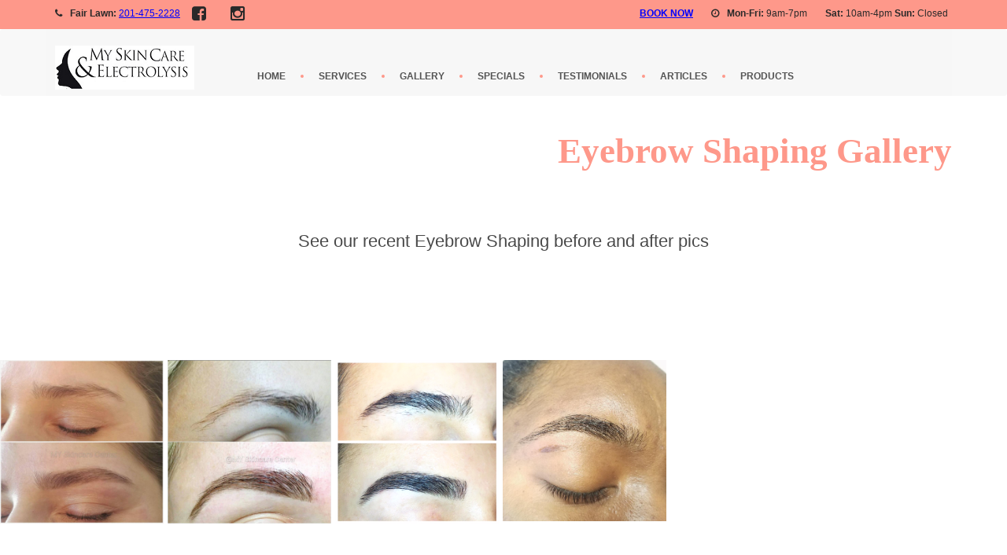

--- FILE ---
content_type: text/html
request_url: https://www.myskincarenj.com/gallery_eyebrow_shaping.html
body_size: 5660
content:
<!DOCTYPE html>
<!--[if IE]><![endif]-->
<!--[if IE 8 ]>
<html class="no-js ie8" lang="en"> <![endif]-->
<!--[if IE 9 ]>
<html class="no-js ie9" lang="en"> <![endif]-->
<!--[if (gt IE 9)|!(IE)]><!-->
<html class="no-js" lang="en"> <!--<![endif]-->
<head lang="en">
	<link rel="canonical" href="https://www.myskincarenj.com/gallery_hydrafacial.html"/>	

<title>Eyebrow Shaping gallery in bergen/essex county NJ</title>
<meta NAME="description" CONTENT="Eyebrow Shaping before & after pics in bergen/essex county NJ</title">
<meta NAME="keywords" CONTENT="eyebrow shaping pics nj, eyebrow shaping before and after pictures in nj,
eyebrow shaping photos in new jersey, eyebrow shaping before and after picures in new jersey,
eyebrow shaping before and after images, eyebrow shaping pics nj,
eyebrow shaping pictures essex county nj, eyebrow shaping gallery nj
eyebrow shaping pics central nj, eyebrow shaping pics northern nj,
eyebrow shaping images nj, eyebrow shaping photos nj">

    <meta NAME="revisit-after" CONTENT="7 days">
    <meta name="googlebot" content="index, follow">
    <Meta Name="robots" Content="all">
    <meta NAME="classification" content="eyebrow ehaping/skincare">
    <meta name="target" content="eyebrow ehaping/skincare">
    <meta name="audience" content="all">
    <meta name="author" content="MYSC, Inc">
    <meta name="publisher" content="MYSC, Inc">
    
    <meta name="copyright" content="Copyright 2003, MYSC Inc">
    <meta name="resource-type" content="document">
    <meta name="distribution" content="Global">
    <meta name="rating" content="General">
    <meta name="language" content="English">
    <meta http-equiv="Content-Language" content="en-us">

    <!-- Microdata markup added by Google Structured Data Markup Helper. -->
    <meta itemprop="image" content="https://www.myskincarenj.com/images/team_1.jpg">
    <meta itemprop="name" content="MY Skin Care Center">
    <meta itemprop="streetAddress" content="4-14 Saddle River Rd, Suite 103">
    <meta itemprop="addressLocality" content="Fair Lawn">
    <meta itemprop="addressRegion" content="NJ">
    <meta itemprop="postalCode" content="07410">
    <meta itemprop="telephone" content="201-475-2228">

    <meta name="geo.region" content="US-NJ" />
    <meta name="geo.placename" content="Fair Lawn" />

    <!--      continue -->
    <meta http-equiv="X-UA-Compatible" content="IE=edge">
    <meta name="viewport" content="width=device-width, initial-scale=1, maximum-scale=1">
    <meta name="format-detection" content="telephone=no">

    <link rel="apple-touch-icon" href="/apple-touch-icon.png">

    <link rel="stylesheet" type="text/css" href="assets/css/bootstrap.css">
    <link rel="stylesheet" type="text/css" href="assets/css/style.css">
    <link rel="stylesheet" type="text/css" href="assets/css/select2.css">
	<style>
		a.utlink:link {color:#0000ff;text-decoration:underline;}
		a.utlink:visited {color:#0000ff;text-decoration:underline;}
		a.utlink:hover {background:#66ff66;}
	</style>
	
    <!--[if lt IE 9]>
    <script src="assets/bootstrap/js/html5shiv.min.js"></script>
    <script src="assets/bootstrap/js/respond.min.js"></script>
    <![endif]-->
    <script src="assets/js/modernizr.custom.js"></script>
</head>
<body class="cssAnimate ct-headroom--hideMenu">
<div class="ct-preloader"><div class="ct-preloader-content"></div></div>

<!-- MYSC menu 7.4 start -->
<div class="ct-menuMobile">
    <ul class="ct-menuMobile-navbar">
        <li class="dropdown"><a href="index.html">Home</a>
            <ul class="dropdown-menu">
                <li><a href="index.html">Home</a></li>
				<li><a href="about_us.html">About us</a></li>
				<li><a href="contact.html">Appointment Request</a></li>				
                <li><a href="directions.html">Directions</a></li>
                <li><a href="policies.html">Policies</a></li>
            </ul>
        </li>       

       <li class="dropdown"><a href="skincare.html">Services</a>
           <ul class="dropdown-menu">
			   <li class="dropdown-submenu"><a href="acne_treatments.html">Acne Treatments</a>
					<ul class="dropdown-menu">
						<li><a href="acne_treatments.html">Acne Treatments</a></li>
						<li><a href="acne_faq.html">Acne FAQ</a></li>
						<li><a href="acne_products.html">Acne Products</a></li>	
                      </ul>						
                 </li>
			   <li class="dropdown-submenu"><a href="skincare.html">Corrective Facials</a>
                   <ul class="dropdown-menu">
                       <li><a href="facial_treatments.html">Corrective Facials</a></li>
					   <li><a href="gua_sha_facial_treatment.html">Gua Sha Facial Treatment</a></li>
					   <li><a href="hydrafacial_treatment.html">HydraFacial Treatment</a></li>  							   					   
					   <li><a href="https://www.microcurrentnj.com">Microcurrent</a></li>
					   <li><a href="https://www.microdermabrasionnj.com">Microdermabrasion</a></li>
					   <li><a href="microchanneling_treatment.html">microchanneling</a></li>
                       <li><a href="peels_skincare.html">Corrective Skin Peels</a></li>
																						
                       <li><a href="led_light_therapy.html">LED Light Therapy Facial</a></li>
                       <li><a href="ultrasound_treatments.html">Ultrasound Treatment</a></li>
                   </ul>
                 </li>
			   <li><a href="https://www.eliteelectrolysisnj.com/index.html">Electrolysis</a></li>
                 <li><a href="https://www.mymicrobladingnj.com/index.html">Microblading</a></li>			   
			   <li><a href="https://www.permanent-makeup-nj.com/index.html">Permanent Makeup</a></li>
                 <li><a href="https://www.permanent-makeup-nj.com/tattoo_removal.html">Tattoo Removal</a></li>	
                 <li><a href="skin_tag_treatment.html">Skin Tag Treatment</a></li>			   
			   <li><a href="https://www.eyelashextensionsnj.com/index.html">Eyelash Extensions</a></li>
			   <li><a href="https://www.eyelashextensionsnj.com/lashlift.html">Lash Lift</a></li>
			 <li><a href="eyebrow_shaping.html">Eyebrow Shaping</a></li> 
			 <li><a href="eyebrow_henna_tinting.html">Henna Eyebrow Tinting</a></li>				   
			</ul>
       </li>

		<li class="dropdown"><a href="gallery_acne.html"><span>Gallery</span></a>
			<ul class="dropdown-menu">
				<li><a href="gallery_acne.html">Acne Gallery</a></li>	
				<li><a href="gallery_facials.html">Facials Gallery</a></li>					
				<li><a href="gallery_guasha_facial.html">Gua Sha Gallery</a></li>
				<li><a href="gallery_hydrafacial.html">HydraFacial Gallery</a></li>  				
				<li><a href="gallery_skin_classic.html">Skin Classic Gallery</a></li>					
				<li><a href="https://www.microcurrentnj.com/gallery_microcurrent.html">Microcurrent Gallery</a></li>
				<li><a href="https://www.microdermabrasionnj.com/gallery_microdermabrasion.html">Microdermabrasion Gallery</a></li>						
				<li><a href="gallery_microchanneling.html">microchanneling Gallery</a></li>		
				<li><a href="https://www.eyelashextensionsnj.com/gallery_xtreme.html">Eyelashes Gallery</a></li>
				<li><a href="https://www.eyelashextensionsnj.com/gallery_lashlift.html">Lash Lift Gallery</a></li>				
				<li><a href="https://www.permanent-makeup-nj.com/pm_eyebrows_gallery.html">Eyebrows Gallery</a></li>
				<li><a href="https://www.permanent-makeup-nj.com/pm_eyeliner_gallery.html">Eyeliner Gallery</a></li>
				<li><a href="https://www.permanent-makeup-nj.com/pm_lips_gallery.html">Lipliner Gallery</a></li>
				<li><a href="https://www.mymicrobladingnj.com/microblading_gallery.html">Microblading Gallery</a></li>
<!-- 				<li><a href="gallery_eyebrow_shaping.html">Eyebrow Shaping</a></li>	
				<li><a href="gallery_eyebrow_henna_tinting.html">Henna Eyebrow Tinting</a></li> -->
			</ul>
		</li>
				
		<li class="dropdown"><a href="specials.html"><span>Specials</span></a>
			<ul class="dropdown-menu">
				<li><a href="specials.html">Specials</a></li>
				<li><a href="specials.html#gift_certificates">Gift Certificates</a></li>
			</ul>
		</li>		

        <!-- <li><a href="testimonials.html">Testimonials</a></li>  -->
		<li class="dropdown"><a href="testimonials.html">Testimonials</a>
			<ul class="dropdown-menu">
				<li><a href="testimonials.html">Skin Care</a></li>
				<li><a href="https://www.eliteelectrolysisnj.com/testimonials.html">Electrolysis</a></li>
				<li><a href="https://www.permanent-makeup-nj.com/testimonials_microblading.html">Permanent Makeup</a></li>
				<li><a href="https://www.eyelashextensionsnj.com/testimonials.html">permanent makeup</a></li>
			</ul>
		</li>
	   
		<li class="dropdown"><a href="article_10_tips_for_acne_clear_skin.html">Articles</a>
			<ul class="dropdown-menu">
				<li class="dropdown-submenu"><a href="article_10_tips_for_acne_clear_skin.html">Acne</a>
					<ul class="dropdown-menu">
						<li><a href="article_10_tips_for_acne_clear_skin.html">10 Tips For Acne Clear Skin</a></li>	
						<li><a href="article_what_really_causes_acne.html">What really causes Acne</a></li>	
						
					</ul>
				</li>         				
				<li class="dropdown-submenu"><a href="article_bb_creams.html">Creams & Serums</a>
					<ul class="dropdown-menu">
						<li><a href="article_bb_creams.html">BB Creams</a></li>
						<li><a href="article_need_an_eye_cream.html">Do You Really Need an Eye Cream?</a></li>
						<li><a href="article_glycolic_acid_cons.html">Glycolic Acid cons</a></li>
						<li><a href="article_serums.html">Serums</a></li>
					</ul>
				</li>         		          
				<li class="dropdown-submenu"><a href="article_eyebrows_mistakes.html">Eyebrows & Makeup</a>
					<ul class="dropdown-menu">
						<li><a href="article_eyebrows_mistakes.html">Bad eyebrow mistakes</a></li>
						<li><a href="article_fabulous_eyebrows.html">Get Fabulous Eyebrows</a></li>
						<li><a href="article_perfect_eyebrows.html">Perfect Eyebrows</a></li>
						<li><a href="article_makeup_primers.html">Makeup Primers</a></li>
					</ul>
				</li> 
				<li class="dropdown-submenu"><a href="article_know_about_stem_cells.html">Stem Cells</a>
					<ul class="dropdown-menu">
						<li><a href="article_know_about_stem_cells.html">About Stem Cells</a></li>				
						<li><a href="article_revolution_of_stem_cells.html">Revolution of Stem Cells</a></li>
					</ul>
				</li> 
				<li class="dropdown-submenu"><a href="article_injectables.html">About injectables  >></a>
					<ul class="dropdown-menu">	
						<li><a href="article_injectables.html">About injectables</a></li>
						<li><a href="article_microcurrent_and_botox.html">Microcurrent & Botox</a></li>
						<li><a href="article_retin_vs_retinol.html">Retin-A vs. Retinol</a></li>							
					</ul>	
				</li> 					
				<li><a href="article_picture_perfect_skin.html">Picture Perfect Skin</a></li>
				<li><a href="article_benefits_of_facials.html">Benefits Of Facial Treatments</a></li>			
				<li><a href="article_dermal_micro_needling.html">Dermal Micro Needling Treatment</a></li>				
				<li><a href="article_skin_ph.html">Skin pH</a></li>
				<li><a href="article_layers_of_skin_rejuventation.html">Layers of Skin Rejuvenation</a></li>
				<li><a href="article_vitamin_a_benefits.html">Vitamin A Benefits</a></li>	
				<li><a href="article_skin_mapping.html">Skin Mapping</a></li>				
				<li><a href="article_skin_memory.html">Skin Memory</a></li>
				<li><a href="article_skin_winter_prep.html">Skin Winter Prep</a></li>				

			</ul>
		</li>
		
		<li><a href="facial_skincare_products.html">Products</a></li>
   
    </ul>
</div>

<div id="ct-js-wrapper" class="ct-pageWrapper">

<div class="ct-navbarMobile ct-navbarMobile--inverse">
    <a class="navbar-brand" href="index.html">
	<img src="assets/images/logo.png" alt="MYSC Logo" title="MY Skin Care & Electrolysis"> </a>
    <button type="button" class="navbar-toggle">
        <span class="sr-only">Toggle navigation</span>
        <span class="icon-bar"></span>
        <span class="icon-bar"></span>
        <span class="icon-bar"></span>
    </button>
</div>

<!--TOPBAR-->
<div class="ct-topBar"> <!-- <div style=background-color:#FFA07A"> -->
	
    <div class="container">
        <div class="pull-left">
            <span class="ct-fw-600"><i class="fa fa-phone"></i>  Fair Lawn: </span>
            <span><h7><a class="utlink" href="tel:12014752228">201-475-2228</a></span></h7>
            <!--             <span>,  </span>  -->
            <!-- <span><h7><a class="utlink" href="tel:19733253434">973-325-3434</a></span></h7> -->
        </div>
		<div class="ct-topBar-navigation pull-left">
			<ul class="ct-socials list-unstyled list-inline">
				<li>
					<a href="https://www.facebook.com/MySkinCareElectrolysis" data-toggle="tooltip" data-placement="top" title="Facebook"><i class="fa fa-facebook-square fa-lg"></i></a>
				</li>
				<li>
					<a href="https://instagram.com/myskincarenj?ref=badge" data-toggle="tooltip" data-placement="top" title="Instagram"><i class="fa fa-instagram fa-lg"></i></a>
				</li>
			</ul>
		</div>

        <div class="ct-topBar-navigation pull-right">
            <ul class="list-unstyled list-inline">
			   <li><span><h7><a class="utlink ct-fw-900" href="./contact.html#BookNow">BOOK NOW</a></span></h7></li>
                <li><i class="fa fa-clock-o"></i><span class="ct-fw-600"> Mon-Fri:</span> 9am-7pm</li>
                <li><span class="ct-fw-600">Sat:</span> 10am-4pm<span class="ct-fw-600"> Sun:</span> Closed</li>
                <!-- <li class="ct-u-motiveColor"><span class="ct-fw-600"> Sun:</span> Closed</li> -->
            </ul>
        </div>
    </div>
</div>      <!-- style </div> -->
<!--MENU-->
<nav class="navbar navbar-default" data-startnavbar="35">
    <div class="container">
        <div class="navbar-header">
            <a class="navbar-brand" href="index.html">
			<img src="assets/images/logo.png" alt="MYSC Logo"> </a>
        </div>
        <div class="collapse navbar-collapse">
            <ul class="nav navbar-nav ct-navbar--fadeIn text-uppercase ct-u-fontSize12 ct-fw-600">
               
				<li class="dropdown"><a href="index.html">Home</a>
                    <ul class="dropdown-menu">
						<li><a href="about_us.html">About us</a></li>
						<li><a href="contact.html">Appointment Request</a></li>						
                        <li><a href="directions.html">Directions</a></li>
                        <li><a href="policies.html">Policies</a></li>
						<li><a href="rlinks.html">Related Links</a></li>
                    </ul>
                </li>

                <li class="dropdown"><a href="skincare.html">Services</a>
  				 <ul class="dropdown-menu">
                       <li class="dropdown active"><a href="acne_treatments.html">Acne Treatments  >></a>
                            <ul class="dropdown-menu">
                                <li><a href="acne_treatments.html">Acne Treatments</a></li>
                                <li><a href="acne_faq.html">Acne FAQ</a></li>
								<li><a href="acne_products.html">Acne Products</a></li>											
                            </ul>
                        </li>               					
                        <li class="dropdown active"><a href="facial_treatments.html">Corrective Facial Treatments  >></a>
                            <ul class="dropdown-menu">
                                <li><a href="facial_treatments.html">Corrective Facials</a></li>
								<li><a href="gua_sha_facial_treatment.html">Gua Sha Facial Treatment</a></li>
								<li><a href="hydrafacial_treatment.html">HydraFacial Treatment</a></li>  
							    <li><a href="https://www.microcurrentnj.com">Microcurrent</a></li>								
								<li><a href="https://www.microdermabrasionnj.com">Microdermabrasion</a></li>
								<li><a href="microchanneling_treatment.html">microchanneling</a></li>								
                                <li><a href="peels_skincare.html">Corrective Skin Peels</a></li>

                                <li><a href="led_light_therapy.html">LED Light Therapy Facial</a></li>
                                <li><a href="ultrasound_treatments.html">Ultrasound Treatment</a></li>
                            </ul>
                        </li>
					   <li><a href="https://www.eliteelectrolysisnj.com/index.html">Electrolysis</a></li>
					   <li><a href="https://www.mymicrobladingnj.com/index.html">Microblading</a></li>					   
					   <li><a href="https://www.permanent-makeup-nj.com/index.html">Permanent Makeup</a></li>
					   <li><a href="https://www.permanent-makeup-nj.com/tattoo_removal.html">Tattoo Removal</a></li>
					   <li><a href="skin_tag_treatment.html">Skin Tag Treatment</a></li>					   
					   <li><a href="https://www.eyelashextensionsnj.com/index.html">Eyelash Extensions</a></li>
					   <li><a href="https://www.eyelashextensionsnj.com/lashlift.html">Lash Lift</a></li>
<!-- 					   <li><a href="eyebrow_shaping.html">Eyebrow Shaping</a></li>      
					   <li><a href="eyebrow_henna_tinting.html">Henna Eyebrow Tinting</a></li>				    -->
				  </ul>
                </li>

				<li class="dropdown"><a href="gallery_acne.html"><span>Gallery</span></a>
					<ul class="dropdown-menu">
						<li><a href="gallery_acne.html">Acne Gallery</a></li>
						<li><a href="gallery_facials.html">Facials Gallery</a></li>					
						<li><a href="gallery_guasha_facial.html">Gua Sha Gallery</a></li>	
						<li><a href="gallery_hydrafacial.html">HydraFacial Gallery</a></li>  							
						<li><a href="gallery_skin_classic.html">Skin Classic Gallery</a></li>							
						<li><a href="https://www.microcurrentnj.com/gallery_microcurrent.html">Microcurrent Gallery</a></li>
						<li><a href="https://www.microdermabrasionnj.com/gallery_microdermabrasion.html">Microdermabrasion Gallery</a></li>						
						<li><a href="gallery_microchanneling.html">microchanneling Gallery</a></li>	
						<li><a href="https://www.eyelashextensionsnj.com/gallery_xtreme.html">Eyelashes Gallery</a></li>	
						<li><a href="https://www.eyelashextensionsnj.com/gallery_lashlift.html">Lash Lift Gallery</a></li>						
						<li><a href="https://www.permanent-makeup-nj.com/pm_eyebrows_gallery.html">Eyebrows Gallery</a></li>
						<li><a href="https://www.permanent-makeup-nj.com/pm_eyeliner_gallery.html">Eyeliner Gallery</a></li>
						<li><a href="https://www.permanent-makeup-nj.com/pm_lips_gallery.html">Lipliner Gallery</a></li>
						<li><a href="https://www.mymicrobladingnj.com/microblading_gallery.html">Microblading Gallery</a></li>	
<!-- 						<li><a href="gallery_eyebrow_shaping.html">Eyebrow Shaping</a></li> -->		
<!-- 						<li><a href="gallery_eyebrow_henna_tinting.html">Henna Eyebrow Tinting</a></li> -->
					</ul>
				</li>
                 
				<li class="dropdown"><a href="specials.html"><span>Specials</span></a>
					<ul class="dropdown-menu">
						<li><a href="specials.html">Specials</a></li>
						<li><a href="specials.html#gift_certificates">Gift Certificates</a></li>
					</ul>
				</li>		

				<li class="dropdown"><a href="testimonials.html">Testimonials</a>
					<ul class="dropdown-menu">
						<li><a href="testimonials.html">Skin Care</a></li>
						<li><a href="https://www.eliteelectrolysisnj.com/testimonials.html">Electrolysis</a></li>
						<li><a href="https://www.permanent-makeup-nj.com/testimonials_microblading.html">Permanent Makeup</a></li>
						<li><a href="https://www.eyelashextensionsnj.com/testimonials.html">Eyelash Extensions</a></li>
					</ul>
				</li>

                  <li class="dropdown">
                    <a href="article_picture_perfect_skin.html">Articles</a>
                      <ul class="dropdown-menu">
						<li class="dropdown active"><a href="article_10_tips_for_acne_clear_skin.html">Acne  >></a>
                               <ul class="dropdown-menu">
                                   <li><a href="article_10_tips_for_acne_clear_skin.html">10 Tips For Acne Clear Skin</a></li>	
								<li><a href="article_what_really_causes_acne.html">What really causes Acne</a></li>
                               </ul>
                          </li>         				
              			<li class="dropdown active"><a href="article_bb_creams.html">Creams & Serums >></a>
                               <ul class="dropdown-menu">
								<li><a href="article_bb_creams.html">BB Creams</a></li>
								<li><a href="article_need_an_eye_cream.html">Do You Really Need an Eye Cream?</a></li>
								<li><a href="article_glycolic_acid_cons.html">Glycolic Acid cons</a></li>
								<li><a href="article_serums.html">Serums</a></li>
							</ul>
                           </li>         		          
              			<li class="dropdown active"><a href="article_eyebrows_mistakes.html">Eyebrows & Makeup  >></a>
                            <ul class="dropdown-menu">
								<li><a href="article_eyebrows_mistakes.html">Bad eyebrow mistakes</a></li>
								<li><a href="article_fabulous_eyebrows.html">Get Fabulous Eyebrows</a></li>
								<li><a href="article_perfect_eyebrows.html">Perfect Eyebrows</a></li>
								<li><a href="article_makeup_primers.html">Makeup Primers</a></li>
						  	</ul>
                        </li> 
						  
						<li class="dropdown active"><a href="article_injectables.html">About injectables  >></a>
							<ul class="dropdown-menu">	
								<li><a href="article_injectables.html">About injectables</a></li>
								<li><a href="article_microcurrent_and_botox.html">Microcurrent & Botox</a></li>
								<li><a href="article_retin_vs_retinol.html">Retin-A vs. Retinol</a></li>							
							</ul>
						</li>	
						<li class="dropdown active"><a href="article_know_about_stem_cells.html">Stem Cells  >></a>
							<ul class="dropdown-menu">
								<li><a href="article_know_about_stem_cells.html">About Stem Cells</a></li>				
								<li><a href="article_revolution_of_stem_cells.html">Revolution of Stem Cells</a></li>
							</ul>
						</li> 
						
						<li><a href="article_picture_perfect_skin.html">Picture Perfect Skin</a></li>
                          <li><a href="article_benefits_of_facials.html">Benefits Of Facial Treatments</a></li>			
						<li><a href="article_dermal_micro_needling.html">Dermal Micro Needling Treatment</a></li>				
						<li><a href="article_skin_ph.html">Skin pH</a></li>
                           <li><a href="article_layers_of_skin_rejuventation.html">Layers of Skin Rejuvenation</a></li>
						<li><a href="article_vitamin_a_benefits.html">Vitamin A Benefits</a></li>	
						<li><a href="article_skin_mapping.html">Skin Mapping</a></li>						
						<li><a href="article_skin_memory.html">Skin Memory</a></li>
						<li><a href="article_skin_winter_prep.html">Skin Winter Prep</a></li>

				    </ul>
                  </li>
				<li><a href="facial_skincare_products.html">Products</a></li>
            </ul>
        </div>
    </div>
</nav>
<!-- MYSC menu 7.4 end -->


<header class="ct-mainHeader ct-u-displayTableVertical">
    <div class="ct-imageBox-inner ct-u-displayTableCell">
        <div class="container">
            <div class="row">
                <div class="col-md-12 text-right">
                    <h1 class="ct-aboutHeader ct-u-fontType2 ct-u-motiveColor ct-fw-700">Eyebrow Shaping Gallery</h1>
                </div>
            </div>
        </div>
    </div>
</header>


   <section>
        <div class="ct-u-paddingTop50 ct-u-paddingBottom50">
            <div class="container">
                <div class="row text-center">

                    <h4 class="ct-u-pType2 ct-u-marginTopMinus10">See our recent Eyebrow Shaping before and after pics</h4>
                    <a name="eyelash_gallery"></a>
                </div>
            </div>
        </div>
    </section> 


<section class="ct-u-paddingTop80">
	<div class="ct-js-owl ct-owl-item--smallPadding ct-js-popupGallery" data-items="6" data-animations="false" data-navigation="true" data-autoPlay="false" data-single="false" data-pagination="false" data-snap-ignore="true">
			 <a href="assets/images/content/eyebrow_shaping_20171128.jpg" class="ct-js-popup">
                  <div class="ct-gallery-itemInner ct-u-displayBlock">
                      <img src="assets/images/content/eyebrow_shaping_20171128.jpg" alt="Eyebrow Shaping before & after"/>
                  </div>
              </a>
              <a href="assets/images/content/eyebrow_shaping_20171109.jpg" class="ct-js-popup">
                  <div class="ct-gallery-itemInner ct-u-displayBlock">
                      <img src="assets/images/content/eyebrow_shaping_20171109.jpg" alt="Eyebrow Shaping before & after"/>
                  </div>
              </a>
			  <a href="assets/images/content/eyebrow_shaping_20170821.jpg" class="ct-js-popup">
				 <div class="ct-gallery-itemInner ct-u-displayBlock">
					<img src="assets/images/content/eyebrow_shaping_20170821.jpg" alt="Eyebrow Shaping before & after"/>
				</div>
			</a> 
			
              <a href="assets/images/content/eyebrow_shaping_20180207.jpg" class="ct-js-popup">
                  <div class="ct-gallery-itemInner ct-u-displayBlock">
                      <img src="assets/images/content/eyebrow_shaping_20180207.jpg" alt="Eyebrow Shaping before & after"/>
                  </div>
              </a>

	</div>
</section>	

	
<section>
    <div class="container ct-u-paddingTop70 ct-u-paddingBottom70 text-center">
<!--         <h2 class="text-uppercase ct-u-motiveColor text-center ct-header ct-header--doubleBorderTop">inside our salon</h2>
        <h4 class="text-center ct-u-fontType2 ct-fw-700 ct-u-paddingBottom15">Our Photos. Book Now.</h4>
 -->
        <p class="text-center ct-u-lineHeight30 ct-fw-900">
            WE HAVE MORE EYEBROW SHAPING BEFORE AND AFTER PHOTOS AT OUR OFFICE OR ON  <b><a class="utlink" ct-fw-900 href="https://instagram.com/myskincarenj">INSTAGRAM.</a></b>
			<br>Please, call us to schedule FREE consultation!
        </p>
    </div>
</section>


<!-- MYSC footer 4.4 start -->
<footer class="ct-footer ct-u-paddingTop70 ct-u-paddingBottom20">
	<div class="container">
		<div class="ct-footerUp">
			<div class="row">
				
				<div class="col-sm-6">
					<div class="list-group text-center">
						<h6 class="list-group-item-heading text-center"><h7>Call us now: </h7></h6>						
						<br>		
						<div itemprop="address" itemscope itemtype="https://schema.org/PostalAddress">
							<p class="ct-fw-600"><span itemprop="streetAddress">4-14 Saddle River Rd, suite 103</span></p>
							<p class="ct-fw-600"><span itemprop="addressLocality">Fair Lawn</span><span> </span>
												  <span itemprop="addressRegion">NJ</span><span> </span>
													 <span itemprop="postalCode">07410</span>
							 </p>
							<div class="btn btn-primary btn-sm">
								   <span class="ct-fw-800"><i class="fa fa-phone"></i>
										<a class="utlink" href="tel:12014752228">
										<span itemprop="telephone">201-475-2228</span></a>
									</span>
							</div>
							<br>
						</div>					
						
					</div>
				</div>				
			</div>
		</div>
	  

		<div class="ct-footerBottom">
			<div class="row">
				<div class="col-md-3 ct-u-paddingTop10 ct-u-paddingBottom10">
					<span class="ct-fw-600"><i>Connect with us: </i></span>
					<ul class="ct-socials ct-socials--roundedBox list-unstyled list-inline text-center">
						<li>
							<a href="https://www.facebook.com/MySkinCareElectrolysis" data-toggle="tooltip" data-placement="top" title="Facebook"><i class="fa fa-facebook-f fa-lg"></i></a>
						</li>
						<li>
							<a href="https://instagram.com/myskincarenj?ref=badge" data-toggle="tooltip" data-placement="top" title="Instagram"><i class="fa fa-instagram fa-lg"></i></a>
						</li>

					</ul>
				</div>

				<div class="col-sm-4 ct-u-paddingTop10">
					<ul class="list-unstyled list-inline text-center">
						<li>
							<div class="fb-like" data-href="https://www.facebook.com/MySkinCareElectrolysis" data-width="100" data-layout="button_count" data-action="like" data-size="large" data-show-faces="false" data-share="false"></div>
						</li>
					</ul>
				</div>

				<div class="col-sm-4 ct-u-paddingTop10">
					<ul class="list-unstyled list-inline text-center">
						<li>
							<a target="_blank"
							   href="https://www.yelp.com/writeareview/biz/ToFnlcKAXE4Jr621pgjEEw?return_url=/biz/vfkuboOt-Z45Eyk32Zp5SQ">
								<img BORDER="0" SRC="assets/images/yelp_badge1.png" WIDTH="70" HEIGHT="29"
									 ALT="review on Yelp"></a>
						</li>
                           <li>
                            <a target="_blank" href="https://g.page/MySkinCareElectrolysis?gm">
                             <img src="assets/images/google_review_button.png" width="90" height="40"  alt="review on Google"></a>
                          </li>
					</ul>
				</div>
			</div>
		</div>

		<div class="row">
			<div class="ct-rights col-sm-12 text-center ct-fw-600 ct-u-paddingTop25">
				<h7>Copyright &reg; 2015 MY Skin Care Center, Inc. All Rights Reserved.</h7>
				<br>Design by DBAR, Inc
			</div>
		</div>
	</div>
</footer>
<!-- MYSC footer 4.4 end -->


<a class="ct-scrollUpButton ct-js-btnScrollUp" href="#"><span class="ct-sectionButton-circle"><span class="ct-sectionButton-text">up</span></span></a>
</div>
<!-- JavaScripts -->
<script src="assets/js/jquery.min.js"></script>
<script src="assets/bootstrap/js/bootstrap.min.js"></script>
<script src="assets/js/jquery.placeholder.min.js"></script>
<script src="assets/js/jquery.easing.1.3.js"></script>
<script src="assets/js/device.min.js"></script>
<script src="assets/js/jquery.browser.min.js"></script>
<script src="assets/js/snap.min.js"></script>
<script src="assets/js/jquery.appear.js"></script>
<script src="assets/js/select2/select2.js"></script>
<script src="assets/js/jquery.line.js"></script>

<script src="assets/js/main.js"></script>


<script src="assets/plugins/ct-mediaSection/js/jquery.stellar.min.js"></script>
<script src="assets/plugins/ct-mediaSection/js/init.js"></script>

<script src="assets/plugins/owl/owl.carousel.min.js"></script>
<script src="assets/plugins/owl/init.js"></script>

<script src="assets/js/jquery.gray.js"></script>
<!--
<script src="https://maps.google.com/maps/api/js?sensor=false"></script>
<script src="assets/js/gmaps/gmap3.min.js"></script>
<script src="assets/js/gmaps/init.js"></script>
-->
<script src="assets/js/datepicker/moment.js"></script>
<script src="assets/js/datepicker/bootstrap-datetimepicker.min.js"></script>

<!-- <script src="assets/plugins/magnific-popup/jquery.magnific-popup.min.js"></script>

<script src="assets/js/portfolio/jquery.isotope.min.js"></script>
<script src="assets/js/portfolio/imagesloaded.js"></script>
<script src="assets/js/portfolio/init.js"></script> -->

<script src="assets/js/headroom/headroom.js"></script>
<script src="assets/js/headroom/jQuery.headroom.js"></script>
<script src="assets/js/headroom/init.js"></script>
<!-- 
<script src="assets/form/js/contact-form.js"></script>
<script src="assets/twitter/js/jquery.tweet.js"></script> -->

</body>
</html>

--- FILE ---
content_type: text/css
request_url: https://www.myskincarenj.com/assets/css/style.css
body_size: 21221
content:
@import url(http://fonts.googleapis.com/css?family=Open+Sans:400italic,400,600,300);
@import url(http://fonts.googleapis.com/css?family=Tangerine:400,700);
@import "../fonts/fontawesome/css/font-awesome.css";
@import "../plugins/owl/owl.carousel.css";
@import "../plugins/owl/owl.theme.css";
@import "../plugins/owl/owl.transitions.css";
/*------------------------------------------------------------------
Project:	Template Name HTML Templare
Version:	1.0
Last change:	26 November 2014
-------------------------------------------------------------------*/
/*------------------------------------------------------------------
[Table of contents]

1. Font Awesome
2. Et line Font
3. Animate.css
4. Typography
5. Buttons
6. Paginations
7. Yamm Menu
8. Menu
9. Forms
10. Tables
11. Utilities

-------------------------------------------------------------------*/
h1,
.h1 {
  font-size: 45px;
}
h2,
.h2 {
  font-size: 38px;
}
h3,
.h3 {
  font-size: 35px;
}
h4,
.h4 {
  font-size: 22px;
}
h5,
.h5 {
  font-size: 18px;
}
h6,
.h6 {
  font-size: 15px;
}
@charset "UTF-8";
/*!
Animate.css - http://daneden.me/animate
Licensed under the MIT license - http://opensource.org/licenses/MIT

Copyright (c) 2014 Daniel Eden
*/
.animated {
  -webkit-animation-duration: 1s;
  animation-duration: 1s;
  -webkit-animation-fill-mode: both;
  animation-fill-mode: both;
}
.animated.infinite {
  -webkit-animation-iteration-count: infinite;
  animation-iteration-count: infinite;
}
.animated.hinge {
  -webkit-animation-duration: 2s;
  animation-duration: 2s;
}
.animatedHeadroom {
  -webkit-animation-duration: 1s;
  animation-duration: 1s;
  -webkit-animation-fill-mode: both;
  animation-fill-mode: both;
}
.animatedHeadroom.infinite {
  -webkit-animation-iteration-count: infinite;
  animation-iteration-count: infinite;
}
.animatedHeadroom.hinge {
  -webkit-animation-duration: 2s;
  animation-duration: 2s;
}
@-webkit-keyframes bounce {
  0%,
  20%,
  53%,
  80%,
  100% {
    -webkit-transition-timing-function: cubic-bezier(0.215, 0.61, 0.355, 1);
    transition-timing-function: cubic-bezier(0.215, 0.61, 0.355, 1);
    -webkit-transform: translate3d(0, 0, 0);
    transform: translate3d(0, 0, 0);
  }
  40%,
  43% {
    -webkit-transition-timing-function: cubic-bezier(0.755, 0.05, 0.855, 0.06);
    transition-timing-function: cubic-bezier(0.755, 0.05, 0.855, 0.06);
    -webkit-transform: translate3d(0, -30px, 0);
    transform: translate3d(0, -30px, 0);
  }
  70% {
    -webkit-transition-timing-function: cubic-bezier(0.755, 0.05, 0.855, 0.06);
    transition-timing-function: cubic-bezier(0.755, 0.05, 0.855, 0.06);
    -webkit-transform: translate3d(0, -15px, 0);
    transform: translate3d(0, -15px, 0);
  }
  90% {
    -webkit-transform: translate3d(0, -4px, 0);
    transform: translate3d(0, -4px, 0);
  }
}
@keyframes bounce {
  0%,
  20%,
  53%,
  80%,
  100% {
    -webkit-transition-timing-function: cubic-bezier(0.215, 0.61, 0.355, 1);
    transition-timing-function: cubic-bezier(0.215, 0.61, 0.355, 1);
    -webkit-transform: translate3d(0, 0, 0);
    transform: translate3d(0, 0, 0);
  }
  40%,
  43% {
    -webkit-transition-timing-function: cubic-bezier(0.755, 0.05, 0.855, 0.06);
    transition-timing-function: cubic-bezier(0.755, 0.05, 0.855, 0.06);
    -webkit-transform: translate3d(0, -30px, 0);
    transform: translate3d(0, -30px, 0);
  }
  70% {
    -webkit-transition-timing-function: cubic-bezier(0.755, 0.05, 0.855, 0.06);
    transition-timing-function: cubic-bezier(0.755, 0.05, 0.855, 0.06);
    -webkit-transform: translate3d(0, -15px, 0);
    transform: translate3d(0, -15px, 0);
  }
  90% {
    -webkit-transform: translate3d(0, -4px, 0);
    transform: translate3d(0, -4px, 0);
  }
}
.bounce {
  -webkit-animation-name: bounce;
  animation-name: bounce;
  -webkit-transform-origin: center bottom;
  -ms-transform-origin: center bottom;
  transform-origin: center bottom;
}
@-webkit-keyframes flash {
  0%,
  50%,
  100% {
    opacity: 1;
  }
  25%,
  75% {
    opacity: 0;
  }
}
@keyframes flash {
  0%,
  50%,
  100% {
    opacity: 1;
  }
  25%,
  75% {
    opacity: 0;
  }
}
.flash {
  -webkit-animation-name: flash;
  animation-name: flash;
}
/* originally authored by Nick Pettit - https://github.com/nickpettit/glide */
@-webkit-keyframes pulse {
  0% {
    -webkit-transform: scale3d(1, 1, 1);
    transform: scale3d(1, 1, 1);
  }
  50% {
    -webkit-transform: scale3d(1.05, 1.05, 1.05);
    transform: scale3d(1.05, 1.05, 1.05);
  }
  100% {
    -webkit-transform: scale3d(1, 1, 1);
    transform: scale3d(1, 1, 1);
  }
}
@keyframes pulse {
  0% {
    -webkit-transform: scale3d(1, 1, 1);
    transform: scale3d(1, 1, 1);
  }
  50% {
    -webkit-transform: scale3d(1.05, 1.05, 1.05);
    transform: scale3d(1.05, 1.05, 1.05);
  }
  100% {
    -webkit-transform: scale3d(1, 1, 1);
    transform: scale3d(1, 1, 1);
  }
}
.pulse {
  -webkit-animation-name: pulse;
  animation-name: pulse;
}
@-webkit-keyframes rubberBand {
  0% {
    -webkit-transform: scale3d(1, 1, 1);
    transform: scale3d(1, 1, 1);
  }
  30% {
    -webkit-transform: scale3d(1.25, 0.75, 1);
    transform: scale3d(1.25, 0.75, 1);
  }
  40% {
    -webkit-transform: scale3d(0.75, 1.25, 1);
    transform: scale3d(0.75, 1.25, 1);
  }
  50% {
    -webkit-transform: scale3d(1.15, 0.85, 1);
    transform: scale3d(1.15, 0.85, 1);
  }
  65% {
    -webkit-transform: scale3d(0.95, 1.05, 1);
    transform: scale3d(0.95, 1.05, 1);
  }
  75% {
    -webkit-transform: scale3d(1.05, 0.95, 1);
    transform: scale3d(1.05, 0.95, 1);
  }
  100% {
    -webkit-transform: scale3d(1, 1, 1);
    transform: scale3d(1, 1, 1);
  }
}
@keyframes rubberBand {
  0% {
    -webkit-transform: scale3d(1, 1, 1);
    transform: scale3d(1, 1, 1);
  }
  30% {
    -webkit-transform: scale3d(1.25, 0.75, 1);
    transform: scale3d(1.25, 0.75, 1);
  }
  40% {
    -webkit-transform: scale3d(0.75, 1.25, 1);
    transform: scale3d(0.75, 1.25, 1);
  }
  50% {
    -webkit-transform: scale3d(1.15, 0.85, 1);
    transform: scale3d(1.15, 0.85, 1);
  }
  65% {
    -webkit-transform: scale3d(0.95, 1.05, 1);
    transform: scale3d(0.95, 1.05, 1);
  }
  75% {
    -webkit-transform: scale3d(1.05, 0.95, 1);
    transform: scale3d(1.05, 0.95, 1);
  }
  100% {
    -webkit-transform: scale3d(1, 1, 1);
    transform: scale3d(1, 1, 1);
  }
}
.rubberBand {
  -webkit-animation-name: rubberBand;
  animation-name: rubberBand;
}
@-webkit-keyframes shake {
  0%,
  100% {
    -webkit-transform: translate3d(0, 0, 0);
    transform: translate3d(0, 0, 0);
  }
  10%,
  30%,
  50%,
  70%,
  90% {
    -webkit-transform: translate3d(-10px, 0, 0);
    transform: translate3d(-10px, 0, 0);
  }
  20%,
  40%,
  60%,
  80% {
    -webkit-transform: translate3d(10px, 0, 0);
    transform: translate3d(10px, 0, 0);
  }
}
@keyframes shake {
  0%,
  100% {
    -webkit-transform: translate3d(0, 0, 0);
    transform: translate3d(0, 0, 0);
  }
  10%,
  30%,
  50%,
  70%,
  90% {
    -webkit-transform: translate3d(-10px, 0, 0);
    transform: translate3d(-10px, 0, 0);
  }
  20%,
  40%,
  60%,
  80% {
    -webkit-transform: translate3d(10px, 0, 0);
    transform: translate3d(10px, 0, 0);
  }
}
.shake {
  -webkit-animation-name: shake;
  animation-name: shake;
}
@-webkit-keyframes swing {
  20% {
    -webkit-transform: rotate3d(0, 0, 1, 15deg);
    transform: rotate3d(0, 0, 1, 15deg);
  }
  40% {
    -webkit-transform: rotate3d(0, 0, 1, -10deg);
    transform: rotate3d(0, 0, 1, -10deg);
  }
  60% {
    -webkit-transform: rotate3d(0, 0, 1, 5deg);
    transform: rotate3d(0, 0, 1, 5deg);
  }
  80% {
    -webkit-transform: rotate3d(0, 0, 1, -5deg);
    transform: rotate3d(0, 0, 1, -5deg);
  }
  100% {
    -webkit-transform: rotate3d(0, 0, 1, 0deg);
    transform: rotate3d(0, 0, 1, 0deg);
  }
}
@keyframes swing {
  20% {
    -webkit-transform: rotate3d(0, 0, 1, 15deg);
    transform: rotate3d(0, 0, 1, 15deg);
  }
  40% {
    -webkit-transform: rotate3d(0, 0, 1, -10deg);
    transform: rotate3d(0, 0, 1, -10deg);
  }
  60% {
    -webkit-transform: rotate3d(0, 0, 1, 5deg);
    transform: rotate3d(0, 0, 1, 5deg);
  }
  80% {
    -webkit-transform: rotate3d(0, 0, 1, -5deg);
    transform: rotate3d(0, 0, 1, -5deg);
  }
  100% {
    -webkit-transform: rotate3d(0, 0, 1, 0deg);
    transform: rotate3d(0, 0, 1, 0deg);
  }
}
.swing {
  -webkit-transform-origin: top center;
  -ms-transform-origin: top center;
  transform-origin: top center;
  -webkit-animation-name: swing;
  animation-name: swing;
}
@-webkit-keyframes tada {
  0% {
    -webkit-transform: scale3d(1, 1, 1);
    transform: scale3d(1, 1, 1);
  }
  10%,
  20% {
    -webkit-transform: scale3d(0.9, 0.9, 0.9) rotate3d(0, 0, 1, -3deg);
    transform: scale3d(0.9, 0.9, 0.9) rotate3d(0, 0, 1, -3deg);
  }
  30%,
  50%,
  70%,
  90% {
    -webkit-transform: scale3d(1.1, 1.1, 1.1) rotate3d(0, 0, 1, 3deg);
    transform: scale3d(1.1, 1.1, 1.1) rotate3d(0, 0, 1, 3deg);
  }
  40%,
  60%,
  80% {
    -webkit-transform: scale3d(1.1, 1.1, 1.1) rotate3d(0, 0, 1, -3deg);
    transform: scale3d(1.1, 1.1, 1.1) rotate3d(0, 0, 1, -3deg);
  }
  100% {
    -webkit-transform: scale3d(1, 1, 1);
    transform: scale3d(1, 1, 1);
  }
}
@keyframes tada {
  0% {
    -webkit-transform: scale3d(1, 1, 1);
    transform: scale3d(1, 1, 1);
  }
  10%,
  20% {
    -webkit-transform: scale3d(0.9, 0.9, 0.9) rotate3d(0, 0, 1, -3deg);
    transform: scale3d(0.9, 0.9, 0.9) rotate3d(0, 0, 1, -3deg);
  }
  30%,
  50%,
  70%,
  90% {
    -webkit-transform: scale3d(1.1, 1.1, 1.1) rotate3d(0, 0, 1, 3deg);
    transform: scale3d(1.1, 1.1, 1.1) rotate3d(0, 0, 1, 3deg);
  }
  40%,
  60%,
  80% {
    -webkit-transform: scale3d(1.1, 1.1, 1.1) rotate3d(0, 0, 1, -3deg);
    transform: scale3d(1.1, 1.1, 1.1) rotate3d(0, 0, 1, -3deg);
  }
  100% {
    -webkit-transform: scale3d(1, 1, 1);
    transform: scale3d(1, 1, 1);
  }
}
.tada {
  -webkit-animation-name: tada;
  animation-name: tada;
}
/* originally authored by Nick Pettit - https://github.com/nickpettit/glide */
@-webkit-keyframes wobble {
  0% {
    -webkit-transform: none;
    transform: none;
  }
  15% {
    -webkit-transform: translate3d(-25%, 0, 0) rotate3d(0, 0, 1, -5deg);
    transform: translate3d(-25%, 0, 0) rotate3d(0, 0, 1, -5deg);
  }
  30% {
    -webkit-transform: translate3d(20%, 0, 0) rotate3d(0, 0, 1, 3deg);
    transform: translate3d(20%, 0, 0) rotate3d(0, 0, 1, 3deg);
  }
  45% {
    -webkit-transform: translate3d(-15%, 0, 0) rotate3d(0, 0, 1, -3deg);
    transform: translate3d(-15%, 0, 0) rotate3d(0, 0, 1, -3deg);
  }
  60% {
    -webkit-transform: translate3d(10%, 0, 0) rotate3d(0, 0, 1, 2deg);
    transform: translate3d(10%, 0, 0) rotate3d(0, 0, 1, 2deg);
  }
  75% {
    -webkit-transform: translate3d(-5%, 0, 0) rotate3d(0, 0, 1, -1deg);
    transform: translate3d(-5%, 0, 0) rotate3d(0, 0, 1, -1deg);
  }
  100% {
    -webkit-transform: none;
    transform: none;
  }
}
@keyframes wobble {
  0% {
    -webkit-transform: none;
    transform: none;
  }
  15% {
    -webkit-transform: translate3d(-25%, 0, 0) rotate3d(0, 0, 1, -5deg);
    transform: translate3d(-25%, 0, 0) rotate3d(0, 0, 1, -5deg);
  }
  30% {
    -webkit-transform: translate3d(20%, 0, 0) rotate3d(0, 0, 1, 3deg);
    transform: translate3d(20%, 0, 0) rotate3d(0, 0, 1, 3deg);
  }
  45% {
    -webkit-transform: translate3d(-15%, 0, 0) rotate3d(0, 0, 1, -3deg);
    transform: translate3d(-15%, 0, 0) rotate3d(0, 0, 1, -3deg);
  }
  60% {
    -webkit-transform: translate3d(10%, 0, 0) rotate3d(0, 0, 1, 2deg);
    transform: translate3d(10%, 0, 0) rotate3d(0, 0, 1, 2deg);
  }
  75% {
    -webkit-transform: translate3d(-5%, 0, 0) rotate3d(0, 0, 1, -1deg);
    transform: translate3d(-5%, 0, 0) rotate3d(0, 0, 1, -1deg);
  }
  100% {
    -webkit-transform: none;
    transform: none;
  }
}
.wobble {
  -webkit-animation-name: wobble;
  animation-name: wobble;
}
@-webkit-keyframes bounceIn {
  0%,
  20%,
  40%,
  60%,
  80%,
  100% {
    -webkit-transition-timing-function: cubic-bezier(0.215, 0.61, 0.355, 1);
    transition-timing-function: cubic-bezier(0.215, 0.61, 0.355, 1);
  }
  0% {
    opacity: 0;
    -webkit-transform: scale3d(0.3, 0.3, 0.3);
    transform: scale3d(0.3, 0.3, 0.3);
  }
  20% {
    -webkit-transform: scale3d(1.1, 1.1, 1.1);
    transform: scale3d(1.1, 1.1, 1.1);
  }
  40% {
    -webkit-transform: scale3d(0.9, 0.9, 0.9);
    transform: scale3d(0.9, 0.9, 0.9);
  }
  60% {
    opacity: 1;
    -webkit-transform: scale3d(1.03, 1.03, 1.03);
    transform: scale3d(1.03, 1.03, 1.03);
  }
  80% {
    -webkit-transform: scale3d(0.97, 0.97, 0.97);
    transform: scale3d(0.97, 0.97, 0.97);
  }
  100% {
    opacity: 1;
    -webkit-transform: scale3d(1, 1, 1);
    transform: scale3d(1, 1, 1);
  }
}
@keyframes bounceIn {
  0%,
  20%,
  40%,
  60%,
  80%,
  100% {
    -webkit-transition-timing-function: cubic-bezier(0.215, 0.61, 0.355, 1);
    transition-timing-function: cubic-bezier(0.215, 0.61, 0.355, 1);
  }
  0% {
    opacity: 0;
    -webkit-transform: scale3d(0.3, 0.3, 0.3);
    transform: scale3d(0.3, 0.3, 0.3);
  }
  20% {
    -webkit-transform: scale3d(1.1, 1.1, 1.1);
    transform: scale3d(1.1, 1.1, 1.1);
  }
  40% {
    -webkit-transform: scale3d(0.9, 0.9, 0.9);
    transform: scale3d(0.9, 0.9, 0.9);
  }
  60% {
    opacity: 1;
    -webkit-transform: scale3d(1.03, 1.03, 1.03);
    transform: scale3d(1.03, 1.03, 1.03);
  }
  80% {
    -webkit-transform: scale3d(0.97, 0.97, 0.97);
    transform: scale3d(0.97, 0.97, 0.97);
  }
  100% {
    opacity: 1;
    -webkit-transform: scale3d(1, 1, 1);
    transform: scale3d(1, 1, 1);
  }
}
.bounceIn {
  -webkit-animation-name: bounceIn;
  animation-name: bounceIn;
  -webkit-animation-duration: .75s;
  animation-duration: .75s;
}
@-webkit-keyframes bounceInDown {
  0%,
  60%,
  75%,
  90%,
  100% {
    -webkit-transition-timing-function: cubic-bezier(0.215, 0.61, 0.355, 1);
    transition-timing-function: cubic-bezier(0.215, 0.61, 0.355, 1);
  }
  0% {
    opacity: 0;
    -webkit-transform: translate3d(0, -3000px, 0);
    transform: translate3d(0, -3000px, 0);
  }
  60% {
    opacity: 1;
    -webkit-transform: translate3d(0, 25px, 0);
    transform: translate3d(0, 25px, 0);
  }
  75% {
    -webkit-transform: translate3d(0, -10px, 0);
    transform: translate3d(0, -10px, 0);
  }
  90% {
    -webkit-transform: translate3d(0, 5px, 0);
    transform: translate3d(0, 5px, 0);
  }
  100% {
    -webkit-transform: none;
    transform: none;
  }
}
@keyframes bounceInDown {
  0%,
  60%,
  75%,
  90%,
  100% {
    -webkit-transition-timing-function: cubic-bezier(0.215, 0.61, 0.355, 1);
    transition-timing-function: cubic-bezier(0.215, 0.61, 0.355, 1);
  }
  0% {
    opacity: 0;
    -webkit-transform: translate3d(0, -3000px, 0);
    transform: translate3d(0, -3000px, 0);
  }
  60% {
    opacity: 1;
    -webkit-transform: translate3d(0, 25px, 0);
    transform: translate3d(0, 25px, 0);
  }
  75% {
    -webkit-transform: translate3d(0, -10px, 0);
    transform: translate3d(0, -10px, 0);
  }
  90% {
    -webkit-transform: translate3d(0, 5px, 0);
    transform: translate3d(0, 5px, 0);
  }
  100% {
    -webkit-transform: none;
    transform: none;
  }
}
.bounceInDown {
  -webkit-animation-name: bounceInDown;
  animation-name: bounceInDown;
}
@-webkit-keyframes bounceInLeft {
  0%,
  60%,
  75%,
  90%,
  100% {
    -webkit-transition-timing-function: cubic-bezier(0.215, 0.61, 0.355, 1);
    transition-timing-function: cubic-bezier(0.215, 0.61, 0.355, 1);
  }
  0% {
    opacity: 0;
    -webkit-transform: translate3d(-3000px, 0, 0);
    transform: translate3d(-3000px, 0, 0);
  }
  60% {
    opacity: 1;
    -webkit-transform: translate3d(25px, 0, 0);
    transform: translate3d(25px, 0, 0);
  }
  75% {
    -webkit-transform: translate3d(-10px, 0, 0);
    transform: translate3d(-10px, 0, 0);
  }
  90% {
    -webkit-transform: translate3d(5px, 0, 0);
    transform: translate3d(5px, 0, 0);
  }
  100% {
    -webkit-transform: none;
    transform: none;
  }
}
@keyframes bounceInLeft {
  0%,
  60%,
  75%,
  90%,
  100% {
    -webkit-transition-timing-function: cubic-bezier(0.215, 0.61, 0.355, 1);
    transition-timing-function: cubic-bezier(0.215, 0.61, 0.355, 1);
  }
  0% {
    opacity: 0;
    -webkit-transform: translate3d(-3000px, 0, 0);
    transform: translate3d(-3000px, 0, 0);
  }
  60% {
    opacity: 1;
    -webkit-transform: translate3d(25px, 0, 0);
    transform: translate3d(25px, 0, 0);
  }
  75% {
    -webkit-transform: translate3d(-10px, 0, 0);
    transform: translate3d(-10px, 0, 0);
  }
  90% {
    -webkit-transform: translate3d(5px, 0, 0);
    transform: translate3d(5px, 0, 0);
  }
  100% {
    -webkit-transform: none;
    transform: none;
  }
}
.bounceInLeft {
  -webkit-animation-name: bounceInLeft;
  animation-name: bounceInLeft;
}
@-webkit-keyframes bounceInRight {
  0%,
  60%,
  75%,
  90%,
  100% {
    -webkit-transition-timing-function: cubic-bezier(0.215, 0.61, 0.355, 1);
    transition-timing-function: cubic-bezier(0.215, 0.61, 0.355, 1);
  }
  0% {
    opacity: 0;
    -webkit-transform: translate3d(3000px, 0, 0);
    transform: translate3d(3000px, 0, 0);
  }
  60% {
    opacity: 1;
    -webkit-transform: translate3d(-25px, 0, 0);
    transform: translate3d(-25px, 0, 0);
  }
  75% {
    -webkit-transform: translate3d(10px, 0, 0);
    transform: translate3d(10px, 0, 0);
  }
  90% {
    -webkit-transform: translate3d(-5px, 0, 0);
    transform: translate3d(-5px, 0, 0);
  }
  100% {
    -webkit-transform: none;
    transform: none;
  }
}
@keyframes bounceInRight {
  0%,
  60%,
  75%,
  90%,
  100% {
    -webkit-transition-timing-function: cubic-bezier(0.215, 0.61, 0.355, 1);
    transition-timing-function: cubic-bezier(0.215, 0.61, 0.355, 1);
  }
  0% {
    opacity: 0;
    -webkit-transform: translate3d(3000px, 0, 0);
    transform: translate3d(3000px, 0, 0);
  }
  60% {
    opacity: 1;
    -webkit-transform: translate3d(-25px, 0, 0);
    transform: translate3d(-25px, 0, 0);
  }
  75% {
    -webkit-transform: translate3d(10px, 0, 0);
    transform: translate3d(10px, 0, 0);
  }
  90% {
    -webkit-transform: translate3d(-5px, 0, 0);
    transform: translate3d(-5px, 0, 0);
  }
  100% {
    -webkit-transform: none;
    transform: none;
  }
}
.bounceInRight {
  -webkit-animation-name: bounceInRight;
  animation-name: bounceInRight;
}
@-webkit-keyframes bounceInUp {
  0%,
  60%,
  75%,
  90%,
  100% {
    -webkit-transition-timing-function: cubic-bezier(0.215, 0.61, 0.355, 1);
    transition-timing-function: cubic-bezier(0.215, 0.61, 0.355, 1);
  }
  0% {
    opacity: 0;
    -webkit-transform: translate3d(0, 3000px, 0);
    transform: translate3d(0, 3000px, 0);
  }
  60% {
    opacity: 1;
    -webkit-transform: translate3d(0, -20px, 0);
    transform: translate3d(0, -20px, 0);
  }
  75% {
    -webkit-transform: translate3d(0, 10px, 0);
    transform: translate3d(0, 10px, 0);
  }
  90% {
    -webkit-transform: translate3d(0, -5px, 0);
    transform: translate3d(0, -5px, 0);
  }
  100% {
    -webkit-transform: translate3d(0, 0, 0);
    transform: translate3d(0, 0, 0);
  }
}
@keyframes bounceInUp {
  0%,
  60%,
  75%,
  90%,
  100% {
    -webkit-transition-timing-function: cubic-bezier(0.215, 0.61, 0.355, 1);
    transition-timing-function: cubic-bezier(0.215, 0.61, 0.355, 1);
  }
  0% {
    opacity: 0;
    -webkit-transform: translate3d(0, 3000px, 0);
    transform: translate3d(0, 3000px, 0);
  }
  60% {
    opacity: 1;
    -webkit-transform: translate3d(0, -20px, 0);
    transform: translate3d(0, -20px, 0);
  }
  75% {
    -webkit-transform: translate3d(0, 10px, 0);
    transform: translate3d(0, 10px, 0);
  }
  90% {
    -webkit-transform: translate3d(0, -5px, 0);
    transform: translate3d(0, -5px, 0);
  }
  100% {
    -webkit-transform: translate3d(0, 0, 0);
    transform: translate3d(0, 0, 0);
  }
}
.bounceInUp {
  -webkit-animation-name: bounceInUp;
  animation-name: bounceInUp;
}
@-webkit-keyframes bounceOut {
  20% {
    -webkit-transform: scale3d(0.9, 0.9, 0.9);
    transform: scale3d(0.9, 0.9, 0.9);
  }
  50%,
  55% {
    opacity: 1;
    -webkit-transform: scale3d(1.1, 1.1, 1.1);
    transform: scale3d(1.1, 1.1, 1.1);
  }
  100% {
    opacity: 0;
    -webkit-transform: scale3d(0.3, 0.3, 0.3);
    transform: scale3d(0.3, 0.3, 0.3);
  }
}
@keyframes bounceOut {
  20% {
    -webkit-transform: scale3d(0.9, 0.9, 0.9);
    transform: scale3d(0.9, 0.9, 0.9);
  }
  50%,
  55% {
    opacity: 1;
    -webkit-transform: scale3d(1.1, 1.1, 1.1);
    transform: scale3d(1.1, 1.1, 1.1);
  }
  100% {
    opacity: 0;
    -webkit-transform: scale3d(0.3, 0.3, 0.3);
    transform: scale3d(0.3, 0.3, 0.3);
  }
}
.bounceOut {
  -webkit-animation-name: bounceOut;
  animation-name: bounceOut;
  -webkit-animation-duration: .75s;
  animation-duration: .75s;
}
@-webkit-keyframes bounceOutDown {
  20% {
    -webkit-transform: translate3d(0, 10px, 0);
    transform: translate3d(0, 10px, 0);
  }
  40%,
  45% {
    opacity: 1;
    -webkit-transform: translate3d(0, -20px, 0);
    transform: translate3d(0, -20px, 0);
  }
  100% {
    opacity: 0;
    -webkit-transform: translate3d(0, 2000px, 0);
    transform: translate3d(0, 2000px, 0);
  }
}
@keyframes bounceOutDown {
  20% {
    -webkit-transform: translate3d(0, 10px, 0);
    transform: translate3d(0, 10px, 0);
  }
  40%,
  45% {
    opacity: 1;
    -webkit-transform: translate3d(0, -20px, 0);
    transform: translate3d(0, -20px, 0);
  }
  100% {
    opacity: 0;
    -webkit-transform: translate3d(0, 2000px, 0);
    transform: translate3d(0, 2000px, 0);
  }
}
.bounceOutDown {
  -webkit-animation-name: bounceOutDown;
  animation-name: bounceOutDown;
}
@-webkit-keyframes bounceOutLeft {
  20% {
    opacity: 1;
    -webkit-transform: translate3d(20px, 0, 0);
    transform: translate3d(20px, 0, 0);
  }
  100% {
    opacity: 0;
    -webkit-transform: translate3d(-2000px, 0, 0);
    transform: translate3d(-2000px, 0, 0);
  }
}
@keyframes bounceOutLeft {
  20% {
    opacity: 1;
    -webkit-transform: translate3d(20px, 0, 0);
    transform: translate3d(20px, 0, 0);
  }
  100% {
    opacity: 0;
    -webkit-transform: translate3d(-2000px, 0, 0);
    transform: translate3d(-2000px, 0, 0);
  }
}
.bounceOutLeft {
  -webkit-animation-name: bounceOutLeft;
  animation-name: bounceOutLeft;
}
@-webkit-keyframes bounceOutRight {
  20% {
    opacity: 1;
    -webkit-transform: translate3d(-20px, 0, 0);
    transform: translate3d(-20px, 0, 0);
  }
  100% {
    opacity: 0;
    -webkit-transform: translate3d(2000px, 0, 0);
    transform: translate3d(2000px, 0, 0);
  }
}
@keyframes bounceOutRight {
  20% {
    opacity: 1;
    -webkit-transform: translate3d(-20px, 0, 0);
    transform: translate3d(-20px, 0, 0);
  }
  100% {
    opacity: 0;
    -webkit-transform: translate3d(2000px, 0, 0);
    transform: translate3d(2000px, 0, 0);
  }
}
.bounceOutRight {
  -webkit-animation-name: bounceOutRight;
  animation-name: bounceOutRight;
}
@-webkit-keyframes bounceOutUp {
  20% {
    -webkit-transform: translate3d(0, -10px, 0);
    transform: translate3d(0, -10px, 0);
  }
  40%,
  45% {
    opacity: 1;
    -webkit-transform: translate3d(0, 20px, 0);
    transform: translate3d(0, 20px, 0);
  }
  100% {
    opacity: 0;
    -webkit-transform: translate3d(0, -2000px, 0);
    transform: translate3d(0, -2000px, 0);
  }
}
@keyframes bounceOutUp {
  20% {
    -webkit-transform: translate3d(0, -10px, 0);
    transform: translate3d(0, -10px, 0);
  }
  40%,
  45% {
    opacity: 1;
    -webkit-transform: translate3d(0, 20px, 0);
    transform: translate3d(0, 20px, 0);
  }
  100% {
    opacity: 0;
    -webkit-transform: translate3d(0, -2000px, 0);
    transform: translate3d(0, -2000px, 0);
  }
}
.bounceOutUp {
  -webkit-animation-name: bounceOutUp;
  animation-name: bounceOutUp;
}
@-webkit-keyframes fadeIn {
  0% {
    opacity: 0;
  }
  100% {
    opacity: 1;
  }
}
@keyframes fadeIn {
  0% {
    opacity: 0;
  }
  100% {
    opacity: 1;
  }
}
.fadeIn {
  -webkit-animation-name: fadeIn;
  animation-name: fadeIn;
}
@-webkit-keyframes fadeInDown {
  0% {
    opacity: 0;
    -webkit-transform: translate3d(0, -100%, 0);
    transform: translate3d(0, -100%, 0);
  }
  100% {
    opacity: 1;
    -webkit-transform: none;
    transform: none;
  }
}
@keyframes fadeInDown {
  0% {
    opacity: 0;
    -webkit-transform: translate3d(0, -100%, 0);
    transform: translate3d(0, -100%, 0);
  }
  100% {
    opacity: 1;
    -webkit-transform: none;
    transform: none;
  }
}
.fadeInDown {
  -webkit-animation-name: fadeInDown;
  animation-name: fadeInDown;
}
@-webkit-keyframes fadeInDownBig {
  0% {
    opacity: 0;
    -webkit-transform: translate3d(0, -2000px, 0);
    transform: translate3d(0, -2000px, 0);
  }
  100% {
    opacity: 1;
    -webkit-transform: none;
    transform: none;
  }
}
@keyframes fadeInDownBig {
  0% {
    opacity: 0;
    -webkit-transform: translate3d(0, -2000px, 0);
    transform: translate3d(0, -2000px, 0);
  }
  100% {
    opacity: 1;
    -webkit-transform: none;
    transform: none;
  }
}
.fadeInDownBig {
  -webkit-animation-name: fadeInDownBig;
  animation-name: fadeInDownBig;
}
@-webkit-keyframes fadeInLeft {
  0% {
    opacity: 0;
    -webkit-transform: translate3d(-100%, 0, 0);
    transform: translate3d(-100%, 0, 0);
  }
  100% {
    opacity: 1;
    -webkit-transform: none;
    transform: none;
  }
}
@keyframes fadeInLeft {
  0% {
    opacity: 0;
    -webkit-transform: translate3d(-100%, 0, 0);
    transform: translate3d(-100%, 0, 0);
  }
  100% {
    opacity: 1;
    -webkit-transform: none;
    transform: none;
  }
}
.fadeInLeft {
  -webkit-animation-name: fadeInLeft;
  animation-name: fadeInLeft;
}
@-webkit-keyframes fadeInLeftBig {
  0% {
    opacity: 0;
    -webkit-transform: translate3d(-2000px, 0, 0);
    transform: translate3d(-2000px, 0, 0);
  }
  100% {
    opacity: 1;
    -webkit-transform: none;
    transform: none;
  }
}
@keyframes fadeInLeftBig {
  0% {
    opacity: 0;
    -webkit-transform: translate3d(-2000px, 0, 0);
    transform: translate3d(-2000px, 0, 0);
  }
  100% {
    opacity: 1;
    -webkit-transform: none;
    transform: none;
  }
}
.fadeInLeftBig {
  -webkit-animation-name: fadeInLeftBig;
  animation-name: fadeInLeftBig;
}
@-webkit-keyframes fadeInRight {
  0% {
    opacity: 0;
    -webkit-transform: translate3d(100%, 0, 0);
    transform: translate3d(100%, 0, 0);
  }
  100% {
    opacity: 1;
    -webkit-transform: none;
    transform: none;
  }
}
@keyframes fadeInRight {
  0% {
    opacity: 0;
    -webkit-transform: translate3d(100%, 0, 0);
    transform: translate3d(100%, 0, 0);
  }
  100% {
    opacity: 1;
    -webkit-transform: none;
    transform: none;
  }
}
.fadeInRight {
  -webkit-animation-name: fadeInRight;
  animation-name: fadeInRight;
}
@-webkit-keyframes fadeInRightBig {
  0% {
    opacity: 0;
    -webkit-transform: translate3d(2000px, 0, 0);
    transform: translate3d(2000px, 0, 0);
  }
  100% {
    opacity: 1;
    -webkit-transform: none;
    transform: none;
  }
}
@keyframes fadeInRightBig {
  0% {
    opacity: 0;
    -webkit-transform: translate3d(2000px, 0, 0);
    transform: translate3d(2000px, 0, 0);
  }
  100% {
    opacity: 1;
    -webkit-transform: none;
    transform: none;
  }
}
.fadeInRightBig {
  -webkit-animation-name: fadeInRightBig;
  animation-name: fadeInRightBig;
}
@-webkit-keyframes fadeInUp {
  0% {
    opacity: 0;
    -webkit-transform: translate3d(0, 100%, 0);
    transform: translate3d(0, 100%, 0);
  }
  100% {
    opacity: 1;
    -webkit-transform: none;
    transform: none;
  }
}
@keyframes fadeInUp {
  0% {
    opacity: 0;
    -webkit-transform: translate3d(0, 100%, 0);
    transform: translate3d(0, 100%, 0);
  }
  100% {
    opacity: 1;
    -webkit-transform: none;
    transform: none;
  }
}
.fadeInUp {
  -webkit-animation-name: fadeInUp;
  animation-name: fadeInUp;
}
@-webkit-keyframes fadeInUpBig {
  0% {
    opacity: 0;
    -webkit-transform: translate3d(0, 2000px, 0);
    transform: translate3d(0, 2000px, 0);
  }
  100% {
    opacity: 1;
    -webkit-transform: none;
    transform: none;
  }
}
@keyframes fadeInUpBig {
  0% {
    opacity: 0;
    -webkit-transform: translate3d(0, 2000px, 0);
    transform: translate3d(0, 2000px, 0);
  }
  100% {
    opacity: 1;
    -webkit-transform: none;
    transform: none;
  }
}
.fadeInUpBig {
  -webkit-animation-name: fadeInUpBig;
  animation-name: fadeInUpBig;
}
@-webkit-keyframes fadeOut {
  0% {
    opacity: 1;
  }
  100% {
    opacity: 0;
  }
}
@keyframes fadeOut {
  0% {
    opacity: 1;
  }
  100% {
    opacity: 0;
  }
}
.fadeOut {
  -webkit-animation-name: fadeOut;
  animation-name: fadeOut;
}
@-webkit-keyframes fadeOutDown {
  0% {
    opacity: 1;
  }
  100% {
    opacity: 0;
    -webkit-transform: translate3d(0, 100%, 0);
    transform: translate3d(0, 100%, 0);
  }
}
@keyframes fadeOutDown {
  0% {
    opacity: 1;
  }
  100% {
    opacity: 0;
    -webkit-transform: translate3d(0, 100%, 0);
    transform: translate3d(0, 100%, 0);
  }
}
.fadeOutDown {
  -webkit-animation-name: fadeOutDown;
  animation-name: fadeOutDown;
}
@-webkit-keyframes fadeOutDownBig {
  0% {
    opacity: 1;
  }
  100% {
    opacity: 0;
    -webkit-transform: translate3d(0, 2000px, 0);
    transform: translate3d(0, 2000px, 0);
  }
}
@keyframes fadeOutDownBig {
  0% {
    opacity: 1;
  }
  100% {
    opacity: 0;
    -webkit-transform: translate3d(0, 2000px, 0);
    transform: translate3d(0, 2000px, 0);
  }
}
.fadeOutDownBig {
  -webkit-animation-name: fadeOutDownBig;
  animation-name: fadeOutDownBig;
}
@-webkit-keyframes fadeOutLeft {
  0% {
    opacity: 1;
  }
  100% {
    opacity: 0;
    -webkit-transform: translate3d(-100%, 0, 0);
    transform: translate3d(-100%, 0, 0);
  }
}
@keyframes fadeOutLeft {
  0% {
    opacity: 1;
  }
  100% {
    opacity: 0;
    -webkit-transform: translate3d(-100%, 0, 0);
    transform: translate3d(-100%, 0, 0);
  }
}
.fadeOutLeft {
  -webkit-animation-name: fadeOutLeft;
  animation-name: fadeOutLeft;
}
@-webkit-keyframes fadeOutLeftBig {
  0% {
    opacity: 1;
  }
  100% {
    opacity: 0;
    -webkit-transform: translate3d(-2000px, 0, 0);
    transform: translate3d(-2000px, 0, 0);
  }
}
@keyframes fadeOutLeftBig {
  0% {
    opacity: 1;
  }
  100% {
    opacity: 0;
    -webkit-transform: translate3d(-2000px, 0, 0);
    transform: translate3d(-2000px, 0, 0);
  }
}
.fadeOutLeftBig {
  -webkit-animation-name: fadeOutLeftBig;
  animation-name: fadeOutLeftBig;
}
@-webkit-keyframes fadeOutRight {
  0% {
    opacity: 1;
  }
  100% {
    opacity: 0;
    -webkit-transform: translate3d(100%, 0, 0);
    transform: translate3d(100%, 0, 0);
  }
}
@keyframes fadeOutRight {
  0% {
    opacity: 1;
  }
  100% {
    opacity: 0;
    -webkit-transform: translate3d(100%, 0, 0);
    transform: translate3d(100%, 0, 0);
  }
}
.fadeOutRight {
  -webkit-animation-name: fadeOutRight;
  animation-name: fadeOutRight;
}
@-webkit-keyframes fadeOutRightBig {
  0% {
    opacity: 1;
  }
  100% {
    opacity: 0;
    -webkit-transform: translate3d(2000px, 0, 0);
    transform: translate3d(2000px, 0, 0);
  }
}
@keyframes fadeOutRightBig {
  0% {
    opacity: 1;
  }
  100% {
    opacity: 0;
    -webkit-transform: translate3d(2000px, 0, 0);
    transform: translate3d(2000px, 0, 0);
  }
}
.fadeOutRightBig {
  -webkit-animation-name: fadeOutRightBig;
  animation-name: fadeOutRightBig;
}
@-webkit-keyframes fadeOutUp {
  0% {
    opacity: 1;
  }
  100% {
    opacity: 0;
    -webkit-transform: translate3d(0, -100%, 0);
    transform: translate3d(0, -100%, 0);
  }
}
@keyframes fadeOutUp {
  0% {
    opacity: 1;
  }
  100% {
    opacity: 0;
    -webkit-transform: translate3d(0, -100%, 0);
    transform: translate3d(0, -100%, 0);
  }
}
.fadeOutUp {
  -webkit-animation-name: fadeOutUp;
  animation-name: fadeOutUp;
}
@-webkit-keyframes fadeOutUpBig {
  0% {
    opacity: 1;
  }
  100% {
    opacity: 0;
    -webkit-transform: translate3d(0, -2000px, 0);
    transform: translate3d(0, -2000px, 0);
  }
}
@keyframes fadeOutUpBig {
  0% {
    opacity: 1;
  }
  100% {
    opacity: 0;
    -webkit-transform: translate3d(0, -2000px, 0);
    transform: translate3d(0, -2000px, 0);
  }
}
.fadeOutUpBig {
  -webkit-animation-name: fadeOutUpBig;
  animation-name: fadeOutUpBig;
}
@-webkit-keyframes flip {
  0% {
    -webkit-transform: perspective(400px) rotate3d(0, 1, 0, -360deg);
    transform: perspective(400px) rotate3d(0, 1, 0, -360deg);
    -webkit-animation-timing-function: ease-out;
    animation-timing-function: ease-out;
  }
  40% {
    -webkit-transform: perspective(400px) translate3d(0, 0, 150px) rotate3d(0, 1, 0, -190deg);
    transform: perspective(400px) translate3d(0, 0, 150px) rotate3d(0, 1, 0, -190deg);
    -webkit-animation-timing-function: ease-out;
    animation-timing-function: ease-out;
  }
  50% {
    -webkit-transform: perspective(400px) translate3d(0, 0, 150px) rotate3d(0, 1, 0, -170deg);
    transform: perspective(400px) translate3d(0, 0, 150px) rotate3d(0, 1, 0, -170deg);
    -webkit-animation-timing-function: ease-in;
    animation-timing-function: ease-in;
  }
  80% {
    -webkit-transform: perspective(400px) scale3d(0.95, 0.95, 0.95);
    transform: perspective(400px) scale3d(0.95, 0.95, 0.95);
    -webkit-animation-timing-function: ease-in;
    animation-timing-function: ease-in;
  }
  100% {
    -webkit-transform: perspective(400px);
    transform: perspective(400px);
    -webkit-animation-timing-function: ease-in;
    animation-timing-function: ease-in;
  }
}
@keyframes flip {
  0% {
    -webkit-transform: perspective(400px) rotate3d(0, 1, 0, -360deg);
    transform: perspective(400px) rotate3d(0, 1, 0, -360deg);
    -webkit-animation-timing-function: ease-out;
    animation-timing-function: ease-out;
  }
  40% {
    -webkit-transform: perspective(400px) translate3d(0, 0, 150px) rotate3d(0, 1, 0, -190deg);
    transform: perspective(400px) translate3d(0, 0, 150px) rotate3d(0, 1, 0, -190deg);
    -webkit-animation-timing-function: ease-out;
    animation-timing-function: ease-out;
  }
  50% {
    -webkit-transform: perspective(400px) translate3d(0, 0, 150px) rotate3d(0, 1, 0, -170deg);
    transform: perspective(400px) translate3d(0, 0, 150px) rotate3d(0, 1, 0, -170deg);
    -webkit-animation-timing-function: ease-in;
    animation-timing-function: ease-in;
  }
  80% {
    -webkit-transform: perspective(400px) scale3d(0.95, 0.95, 0.95);
    transform: perspective(400px) scale3d(0.95, 0.95, 0.95);
    -webkit-animation-timing-function: ease-in;
    animation-timing-function: ease-in;
  }
  100% {
    -webkit-transform: perspective(400px);
    transform: perspective(400px);
    -webkit-animation-timing-function: ease-in;
    animation-timing-function: ease-in;
  }
}
.animated.flip {
  -webkit-backface-visibility: visible;
  backface-visibility: visible;
  -webkit-animation-name: flip;
  animation-name: flip;
}
@-webkit-keyframes flipInX {
  0% {
    -webkit-transform: perspective(400px) rotate3d(1, 0, 0, 90deg);
    transform: perspective(400px) rotate3d(1, 0, 0, 90deg);
    -webkit-transition-timing-function: ease-in;
    transition-timing-function: ease-in;
    opacity: 0;
  }
  40% {
    -webkit-transform: perspective(400px) rotate3d(1, 0, 0, -20deg);
    transform: perspective(400px) rotate3d(1, 0, 0, -20deg);
    -webkit-transition-timing-function: ease-in;
    transition-timing-function: ease-in;
  }
  60% {
    -webkit-transform: perspective(400px) rotate3d(1, 0, 0, 10deg);
    transform: perspective(400px) rotate3d(1, 0, 0, 10deg);
    opacity: 1;
  }
  80% {
    -webkit-transform: perspective(400px) rotate3d(1, 0, 0, -5deg);
    transform: perspective(400px) rotate3d(1, 0, 0, -5deg);
  }
  100% {
    -webkit-transform: perspective(400px);
    transform: perspective(400px);
  }
}
@keyframes flipInX {
  0% {
    -webkit-transform: perspective(400px) rotate3d(1, 0, 0, 90deg);
    transform: perspective(400px) rotate3d(1, 0, 0, 90deg);
    -webkit-transition-timing-function: ease-in;
    transition-timing-function: ease-in;
    opacity: 0;
  }
  40% {
    -webkit-transform: perspective(400px) rotate3d(1, 0, 0, -20deg);
    transform: perspective(400px) rotate3d(1, 0, 0, -20deg);
    -webkit-transition-timing-function: ease-in;
    transition-timing-function: ease-in;
  }
  60% {
    -webkit-transform: perspective(400px) rotate3d(1, 0, 0, 10deg);
    transform: perspective(400px) rotate3d(1, 0, 0, 10deg);
    opacity: 1;
  }
  80% {
    -webkit-transform: perspective(400px) rotate3d(1, 0, 0, -5deg);
    transform: perspective(400px) rotate3d(1, 0, 0, -5deg);
  }
  100% {
    -webkit-transform: perspective(400px);
    transform: perspective(400px);
  }
}
.flipInX {
  -webkit-backface-visibility: visible !important;
  backface-visibility: visible !important;
  -webkit-animation-name: flipInX;
  animation-name: flipInX;
}
@-webkit-keyframes flipInY {
  0% {
    -webkit-transform: perspective(400px) rotate3d(0, 1, 0, 90deg);
    transform: perspective(400px) rotate3d(0, 1, 0, 90deg);
    -webkit-transition-timing-function: ease-in;
    transition-timing-function: ease-in;
    opacity: 0;
  }
  40% {
    -webkit-transform: perspective(400px) rotate3d(0, 1, 0, -20deg);
    transform: perspective(400px) rotate3d(0, 1, 0, -20deg);
    -webkit-transition-timing-function: ease-in;
    transition-timing-function: ease-in;
  }
  60% {
    -webkit-transform: perspective(400px) rotate3d(0, 1, 0, 10deg);
    transform: perspective(400px) rotate3d(0, 1, 0, 10deg);
    opacity: 1;
  }
  80% {
    -webkit-transform: perspective(400px) rotate3d(0, 1, 0, -5deg);
    transform: perspective(400px) rotate3d(0, 1, 0, -5deg);
  }
  100% {
    -webkit-transform: perspective(400px);
    transform: perspective(400px);
  }
}
@keyframes flipInY {
  0% {
    -webkit-transform: perspective(400px) rotate3d(0, 1, 0, 90deg);
    transform: perspective(400px) rotate3d(0, 1, 0, 90deg);
    -webkit-transition-timing-function: ease-in;
    transition-timing-function: ease-in;
    opacity: 0;
  }
  40% {
    -webkit-transform: perspective(400px) rotate3d(0, 1, 0, -20deg);
    transform: perspective(400px) rotate3d(0, 1, 0, -20deg);
    -webkit-transition-timing-function: ease-in;
    transition-timing-function: ease-in;
  }
  60% {
    -webkit-transform: perspective(400px) rotate3d(0, 1, 0, 10deg);
    transform: perspective(400px) rotate3d(0, 1, 0, 10deg);
    opacity: 1;
  }
  80% {
    -webkit-transform: perspective(400px) rotate3d(0, 1, 0, -5deg);
    transform: perspective(400px) rotate3d(0, 1, 0, -5deg);
  }
  100% {
    -webkit-transform: perspective(400px);
    transform: perspective(400px);
  }
}
.flipInY {
  -webkit-backface-visibility: visible !important;
  backface-visibility: visible !important;
  -webkit-animation-name: flipInY;
  animation-name: flipInY;
}
@-webkit-keyframes flipOutX {
  0% {
    -webkit-transform: perspective(400px);
    transform: perspective(400px);
  }
  30% {
    -webkit-transform: perspective(400px) rotate3d(1, 0, 0, -20deg);
    transform: perspective(400px) rotate3d(1, 0, 0, -20deg);
    opacity: 1;
  }
  100% {
    -webkit-transform: perspective(400px) rotate3d(1, 0, 0, 90deg);
    transform: perspective(400px) rotate3d(1, 0, 0, 90deg);
    opacity: 0;
  }
}
@keyframes flipOutX {
  0% {
    -webkit-transform: perspective(400px);
    transform: perspective(400px);
  }
  30% {
    -webkit-transform: perspective(400px) rotate3d(1, 0, 0, -20deg);
    transform: perspective(400px) rotate3d(1, 0, 0, -20deg);
    opacity: 1;
  }
  100% {
    -webkit-transform: perspective(400px) rotate3d(1, 0, 0, 90deg);
    transform: perspective(400px) rotate3d(1, 0, 0, 90deg);
    opacity: 0;
  }
}
.flipOutX {
  -webkit-animation-name: flipOutX;
  animation-name: flipOutX;
  -webkit-animation-duration: .75s;
  animation-duration: .75s;
  -webkit-backface-visibility: visible !important;
  backface-visibility: visible !important;
}
@-webkit-keyframes flipOutY {
  0% {
    -webkit-transform: perspective(400px);
    transform: perspective(400px);
  }
  30% {
    -webkit-transform: perspective(400px) rotate3d(0, 1, 0, -15deg);
    transform: perspective(400px) rotate3d(0, 1, 0, -15deg);
    opacity: 1;
  }
  100% {
    -webkit-transform: perspective(400px) rotate3d(0, 1, 0, 90deg);
    transform: perspective(400px) rotate3d(0, 1, 0, 90deg);
    opacity: 0;
  }
}
@keyframes flipOutY {
  0% {
    -webkit-transform: perspective(400px);
    transform: perspective(400px);
  }
  30% {
    -webkit-transform: perspective(400px) rotate3d(0, 1, 0, -15deg);
    transform: perspective(400px) rotate3d(0, 1, 0, -15deg);
    opacity: 1;
  }
  100% {
    -webkit-transform: perspective(400px) rotate3d(0, 1, 0, 90deg);
    transform: perspective(400px) rotate3d(0, 1, 0, 90deg);
    opacity: 0;
  }
}
.flipOutY {
  -webkit-backface-visibility: visible !important;
  backface-visibility: visible !important;
  -webkit-animation-name: flipOutY;
  animation-name: flipOutY;
  -webkit-animation-duration: .75s;
  animation-duration: .75s;
}
@-webkit-keyframes lightSpeedIn {
  0% {
    -webkit-transform: translate3d(100%, 0, 0) skewX(-30deg);
    transform: translate3d(100%, 0, 0) skewX(-30deg);
    opacity: 0;
  }
  60% {
    -webkit-transform: skewX(20deg);
    transform: skewX(20deg);
    opacity: 1;
  }
  80% {
    -webkit-transform: skewX(-5deg);
    transform: skewX(-5deg);
    opacity: 1;
  }
  100% {
    -webkit-transform: none;
    transform: none;
    opacity: 1;
  }
}
@keyframes lightSpeedIn {
  0% {
    -webkit-transform: translate3d(100%, 0, 0) skewX(-30deg);
    transform: translate3d(100%, 0, 0) skewX(-30deg);
    opacity: 0;
  }
  60% {
    -webkit-transform: skewX(20deg);
    transform: skewX(20deg);
    opacity: 1;
  }
  80% {
    -webkit-transform: skewX(-5deg);
    transform: skewX(-5deg);
    opacity: 1;
  }
  100% {
    -webkit-transform: none;
    transform: none;
    opacity: 1;
  }
}
.lightSpeedIn {
  -webkit-animation-name: lightSpeedIn;
  animation-name: lightSpeedIn;
  -webkit-animation-timing-function: ease-out;
  animation-timing-function: ease-out;
}
@-webkit-keyframes lightSpeedOut {
  0% {
    opacity: 1;
  }
  100% {
    -webkit-transform: translate3d(100%, 0, 0) skewX(30deg);
    transform: translate3d(100%, 0, 0) skewX(30deg);
    opacity: 0;
  }
}
@keyframes lightSpeedOut {
  0% {
    opacity: 1;
  }
  100% {
    -webkit-transform: translate3d(100%, 0, 0) skewX(30deg);
    transform: translate3d(100%, 0, 0) skewX(30deg);
    opacity: 0;
  }
}
.lightSpeedOut {
  -webkit-animation-name: lightSpeedOut;
  animation-name: lightSpeedOut;
  -webkit-animation-timing-function: ease-in;
  animation-timing-function: ease-in;
}
@-webkit-keyframes rotateIn {
  0% {
    -webkit-transform-origin: center;
    transform-origin: center;
    -webkit-transform: rotate3d(0, 0, 1, -200deg);
    transform: rotate3d(0, 0, 1, -200deg);
    opacity: 0;
  }
  100% {
    -webkit-transform-origin: center;
    transform-origin: center;
    -webkit-transform: none;
    transform: none;
    opacity: 1;
  }
}
@keyframes rotateIn {
  0% {
    -webkit-transform-origin: center;
    transform-origin: center;
    -webkit-transform: rotate3d(0, 0, 1, -200deg);
    transform: rotate3d(0, 0, 1, -200deg);
    opacity: 0;
  }
  100% {
    -webkit-transform-origin: center;
    transform-origin: center;
    -webkit-transform: none;
    transform: none;
    opacity: 1;
  }
}
.rotateIn {
  -webkit-animation-name: rotateIn;
  animation-name: rotateIn;
}
@-webkit-keyframes rotateInDownLeft {
  0% {
    -webkit-transform-origin: left bottom;
    transform-origin: left bottom;
    -webkit-transform: rotate3d(0, 0, 1, -45deg);
    transform: rotate3d(0, 0, 1, -45deg);
    opacity: 0;
  }
  100% {
    -webkit-transform-origin: left bottom;
    transform-origin: left bottom;
    -webkit-transform: none;
    transform: none;
    opacity: 1;
  }
}
@keyframes rotateInDownLeft {
  0% {
    -webkit-transform-origin: left bottom;
    transform-origin: left bottom;
    -webkit-transform: rotate3d(0, 0, 1, -45deg);
    transform: rotate3d(0, 0, 1, -45deg);
    opacity: 0;
  }
  100% {
    -webkit-transform-origin: left bottom;
    transform-origin: left bottom;
    -webkit-transform: none;
    transform: none;
    opacity: 1;
  }
}
.rotateInDownLeft {
  -webkit-animation-name: rotateInDownLeft;
  animation-name: rotateInDownLeft;
}
@-webkit-keyframes rotateInDownRight {
  0% {
    -webkit-transform-origin: right bottom;
    transform-origin: right bottom;
    -webkit-transform: rotate3d(0, 0, 1, 45deg);
    transform: rotate3d(0, 0, 1, 45deg);
    opacity: 0;
  }
  100% {
    -webkit-transform-origin: right bottom;
    transform-origin: right bottom;
    -webkit-transform: none;
    transform: none;
    opacity: 1;
  }
}
@keyframes rotateInDownRight {
  0% {
    -webkit-transform-origin: right bottom;
    transform-origin: right bottom;
    -webkit-transform: rotate3d(0, 0, 1, 45deg);
    transform: rotate3d(0, 0, 1, 45deg);
    opacity: 0;
  }
  100% {
    -webkit-transform-origin: right bottom;
    transform-origin: right bottom;
    -webkit-transform: none;
    transform: none;
    opacity: 1;
  }
}
.rotateInDownRight {
  -webkit-animation-name: rotateInDownRight;
  animation-name: rotateInDownRight;
}
@-webkit-keyframes rotateInUpLeft {
  0% {
    -webkit-transform-origin: left bottom;
    transform-origin: left bottom;
    -webkit-transform: rotate3d(0, 0, 1, 45deg);
    transform: rotate3d(0, 0, 1, 45deg);
    opacity: 0;
  }
  100% {
    -webkit-transform-origin: left bottom;
    transform-origin: left bottom;
    -webkit-transform: none;
    transform: none;
    opacity: 1;
  }
}
@keyframes rotateInUpLeft {
  0% {
    -webkit-transform-origin: left bottom;
    transform-origin: left bottom;
    -webkit-transform: rotate3d(0, 0, 1, 45deg);
    transform: rotate3d(0, 0, 1, 45deg);
    opacity: 0;
  }
  100% {
    -webkit-transform-origin: left bottom;
    transform-origin: left bottom;
    -webkit-transform: none;
    transform: none;
    opacity: 1;
  }
}
.rotateInUpLeft {
  -webkit-animation-name: rotateInUpLeft;
  animation-name: rotateInUpLeft;
}
@-webkit-keyframes rotateInUpRight {
  0% {
    -webkit-transform-origin: right bottom;
    transform-origin: right bottom;
    -webkit-transform: rotate3d(0, 0, 1, -90deg);
    transform: rotate3d(0, 0, 1, -90deg);
    opacity: 0;
  }
  100% {
    -webkit-transform-origin: right bottom;
    transform-origin: right bottom;
    -webkit-transform: none;
    transform: none;
    opacity: 1;
  }
}
@keyframes rotateInUpRight {
  0% {
    -webkit-transform-origin: right bottom;
    transform-origin: right bottom;
    -webkit-transform: rotate3d(0, 0, 1, -90deg);
    transform: rotate3d(0, 0, 1, -90deg);
    opacity: 0;
  }
  100% {
    -webkit-transform-origin: right bottom;
    transform-origin: right bottom;
    -webkit-transform: none;
    transform: none;
    opacity: 1;
  }
}
.rotateInUpRight {
  -webkit-animation-name: rotateInUpRight;
  animation-name: rotateInUpRight;
}
@-webkit-keyframes rotateOut {
  0% {
    -webkit-transform-origin: center;
    transform-origin: center;
    opacity: 1;
  }
  100% {
    -webkit-transform-origin: center;
    transform-origin: center;
    -webkit-transform: rotate3d(0, 0, 1, 200deg);
    transform: rotate3d(0, 0, 1, 200deg);
    opacity: 0;
  }
}
@keyframes rotateOut {
  0% {
    -webkit-transform-origin: center;
    transform-origin: center;
    opacity: 1;
  }
  100% {
    -webkit-transform-origin: center;
    transform-origin: center;
    -webkit-transform: rotate3d(0, 0, 1, 200deg);
    transform: rotate3d(0, 0, 1, 200deg);
    opacity: 0;
  }
}
.rotateOut {
  -webkit-animation-name: rotateOut;
  animation-name: rotateOut;
}
@-webkit-keyframes rotateOutDownLeft {
  0% {
    -webkit-transform-origin: left bottom;
    transform-origin: left bottom;
    opacity: 1;
  }
  100% {
    -webkit-transform-origin: left bottom;
    transform-origin: left bottom;
    -webkit-transform: rotate3d(0, 0, 1, 45deg);
    transform: rotate3d(0, 0, 1, 45deg);
    opacity: 0;
  }
}
@keyframes rotateOutDownLeft {
  0% {
    -webkit-transform-origin: left bottom;
    transform-origin: left bottom;
    opacity: 1;
  }
  100% {
    -webkit-transform-origin: left bottom;
    transform-origin: left bottom;
    -webkit-transform: rotate3d(0, 0, 1, 45deg);
    transform: rotate3d(0, 0, 1, 45deg);
    opacity: 0;
  }
}
.rotateOutDownLeft {
  -webkit-animation-name: rotateOutDownLeft;
  animation-name: rotateOutDownLeft;
}
@-webkit-keyframes rotateOutDownRight {
  0% {
    -webkit-transform-origin: right bottom;
    transform-origin: right bottom;
    opacity: 1;
  }
  100% {
    -webkit-transform-origin: right bottom;
    transform-origin: right bottom;
    -webkit-transform: rotate3d(0, 0, 1, -45deg);
    transform: rotate3d(0, 0, 1, -45deg);
    opacity: 0;
  }
}
@keyframes rotateOutDownRight {
  0% {
    -webkit-transform-origin: right bottom;
    transform-origin: right bottom;
    opacity: 1;
  }
  100% {
    -webkit-transform-origin: right bottom;
    transform-origin: right bottom;
    -webkit-transform: rotate3d(0, 0, 1, -45deg);
    transform: rotate3d(0, 0, 1, -45deg);
    opacity: 0;
  }
}
.rotateOutDownRight {
  -webkit-animation-name: rotateOutDownRight;
  animation-name: rotateOutDownRight;
}
@-webkit-keyframes rotateOutUpLeft {
  0% {
    -webkit-transform-origin: left bottom;
    transform-origin: left bottom;
    opacity: 1;
  }
  100% {
    -webkit-transform-origin: left bottom;
    transform-origin: left bottom;
    -webkit-transform: rotate3d(0, 0, 1, -45deg);
    transform: rotate3d(0, 0, 1, -45deg);
    opacity: 0;
  }
}
@keyframes rotateOutUpLeft {
  0% {
    -webkit-transform-origin: left bottom;
    transform-origin: left bottom;
    opacity: 1;
  }
  100% {
    -webkit-transform-origin: left bottom;
    transform-origin: left bottom;
    -webkit-transform: rotate3d(0, 0, 1, -45deg);
    transform: rotate3d(0, 0, 1, -45deg);
    opacity: 0;
  }
}
.rotateOutUpLeft {
  -webkit-animation-name: rotateOutUpLeft;
  animation-name: rotateOutUpLeft;
}
@-webkit-keyframes rotateOutUpRight {
  0% {
    -webkit-transform-origin: right bottom;
    transform-origin: right bottom;
    opacity: 1;
  }
  100% {
    -webkit-transform-origin: right bottom;
    transform-origin: right bottom;
    -webkit-transform: rotate3d(0, 0, 1, 90deg);
    transform: rotate3d(0, 0, 1, 90deg);
    opacity: 0;
  }
}
@keyframes rotateOutUpRight {
  0% {
    -webkit-transform-origin: right bottom;
    transform-origin: right bottom;
    opacity: 1;
  }
  100% {
    -webkit-transform-origin: right bottom;
    transform-origin: right bottom;
    -webkit-transform: rotate3d(0, 0, 1, 90deg);
    transform: rotate3d(0, 0, 1, 90deg);
    opacity: 0;
  }
}
.rotateOutUpRight {
  -webkit-animation-name: rotateOutUpRight;
  animation-name: rotateOutUpRight;
}
@-webkit-keyframes hinge {
  0% {
    -webkit-transform-origin: top left;
    transform-origin: top left;
    -webkit-animation-timing-function: ease-in-out;
    animation-timing-function: ease-in-out;
  }
  20%,
  60% {
    -webkit-transform: rotate3d(0, 0, 1, 80deg);
    transform: rotate3d(0, 0, 1, 80deg);
    -webkit-transform-origin: top left;
    transform-origin: top left;
    -webkit-animation-timing-function: ease-in-out;
    animation-timing-function: ease-in-out;
  }
  40%,
  80% {
    -webkit-transform: rotate3d(0, 0, 1, 60deg);
    transform: rotate3d(0, 0, 1, 60deg);
    -webkit-transform-origin: top left;
    transform-origin: top left;
    -webkit-animation-timing-function: ease-in-out;
    animation-timing-function: ease-in-out;
    opacity: 1;
  }
  100% {
    -webkit-transform: translate3d(0, 700px, 0);
    transform: translate3d(0, 700px, 0);
    opacity: 0;
  }
}
@keyframes hinge {
  0% {
    -webkit-transform-origin: top left;
    transform-origin: top left;
    -webkit-animation-timing-function: ease-in-out;
    animation-timing-function: ease-in-out;
  }
  20%,
  60% {
    -webkit-transform: rotate3d(0, 0, 1, 80deg);
    transform: rotate3d(0, 0, 1, 80deg);
    -webkit-transform-origin: top left;
    transform-origin: top left;
    -webkit-animation-timing-function: ease-in-out;
    animation-timing-function: ease-in-out;
  }
  40%,
  80% {
    -webkit-transform: rotate3d(0, 0, 1, 60deg);
    transform: rotate3d(0, 0, 1, 60deg);
    -webkit-transform-origin: top left;
    transform-origin: top left;
    -webkit-animation-timing-function: ease-in-out;
    animation-timing-function: ease-in-out;
    opacity: 1;
  }
  100% {
    -webkit-transform: translate3d(0, 700px, 0);
    transform: translate3d(0, 700px, 0);
    opacity: 0;
  }
}
.hinge {
  -webkit-animation-name: hinge;
  animation-name: hinge;
}
/* originally authored by Nick Pettit - https://github.com/nickpettit/glide */
@-webkit-keyframes rollIn {
  0% {
    opacity: 0;
    -webkit-transform: translate3d(-100%, 0, 0) rotate3d(0, 0, 1, -120deg);
    transform: translate3d(-100%, 0, 0) rotate3d(0, 0, 1, -120deg);
  }
  100% {
    opacity: 1;
    -webkit-transform: none;
    transform: none;
  }
}
@keyframes rollIn {
  0% {
    opacity: 0;
    -webkit-transform: translate3d(-100%, 0, 0) rotate3d(0, 0, 1, -120deg);
    transform: translate3d(-100%, 0, 0) rotate3d(0, 0, 1, -120deg);
  }
  100% {
    opacity: 1;
    -webkit-transform: none;
    transform: none;
  }
}
.rollIn {
  -webkit-animation-name: rollIn;
  animation-name: rollIn;
}
/* originally authored by Nick Pettit - https://github.com/nickpettit/glide */
@-webkit-keyframes rollOut {
  0% {
    opacity: 1;
  }
  100% {
    opacity: 0;
    -webkit-transform: translate3d(100%, 0, 0) rotate3d(0, 0, 1, 120deg);
    transform: translate3d(100%, 0, 0) rotate3d(0, 0, 1, 120deg);
  }
}
@keyframes rollOut {
  0% {
    opacity: 1;
  }
  100% {
    opacity: 0;
    -webkit-transform: translate3d(100%, 0, 0) rotate3d(0, 0, 1, 120deg);
    transform: translate3d(100%, 0, 0) rotate3d(0, 0, 1, 120deg);
  }
}
.rollOut {
  -webkit-animation-name: rollOut;
  animation-name: rollOut;
}
@-webkit-keyframes zoomIn {
  0% {
    opacity: 0;
    -webkit-transform: scale3d(0.3, 0.3, 0.3);
    transform: scale3d(0.3, 0.3, 0.3);
  }
  50% {
    opacity: 1;
  }
}
@keyframes zoomIn {
  0% {
    opacity: 0;
    -webkit-transform: scale3d(0.3, 0.3, 0.3);
    transform: scale3d(0.3, 0.3, 0.3);
  }
  50% {
    opacity: 1;
  }
}
.zoomIn {
  -webkit-animation-name: zoomIn;
  animation-name: zoomIn;
}
@-webkit-keyframes zoomInDown {
  0% {
    opacity: 0;
    -webkit-transform: scale3d(0.1, 0.1, 0.1) translate3d(0, -1000px, 0);
    transform: scale3d(0.1, 0.1, 0.1) translate3d(0, -1000px, 0);
    -webkit-animation-timing-function: cubic-bezier(0.55, 0.055, 0.675, 0.19);
    animation-timing-function: cubic-bezier(0.55, 0.055, 0.675, 0.19);
  }
  60% {
    opacity: 1;
    -webkit-transform: scale3d(0.475, 0.475, 0.475) translate3d(0, 60px, 0);
    transform: scale3d(0.475, 0.475, 0.475) translate3d(0, 60px, 0);
    -webkit-animation-timing-function: cubic-bezier(0.175, 0.885, 0.32, 1);
    animation-timing-function: cubic-bezier(0.175, 0.885, 0.32, 1);
  }
}
@keyframes zoomInDown {
  0% {
    opacity: 0;
    -webkit-transform: scale3d(0.1, 0.1, 0.1) translate3d(0, -1000px, 0);
    transform: scale3d(0.1, 0.1, 0.1) translate3d(0, -1000px, 0);
    -webkit-animation-timing-function: cubic-bezier(0.55, 0.055, 0.675, 0.19);
    animation-timing-function: cubic-bezier(0.55, 0.055, 0.675, 0.19);
  }
  60% {
    opacity: 1;
    -webkit-transform: scale3d(0.475, 0.475, 0.475) translate3d(0, 60px, 0);
    transform: scale3d(0.475, 0.475, 0.475) translate3d(0, 60px, 0);
    -webkit-animation-timing-function: cubic-bezier(0.175, 0.885, 0.32, 1);
    animation-timing-function: cubic-bezier(0.175, 0.885, 0.32, 1);
  }
}
.zoomInDown {
  -webkit-animation-name: zoomInDown;
  animation-name: zoomInDown;
}
@-webkit-keyframes zoomInLeft {
  0% {
    opacity: 0;
    -webkit-transform: scale3d(0.1, 0.1, 0.1) translate3d(-1000px, 0, 0);
    transform: scale3d(0.1, 0.1, 0.1) translate3d(-1000px, 0, 0);
    -webkit-animation-timing-function: cubic-bezier(0.55, 0.055, 0.675, 0.19);
    animation-timing-function: cubic-bezier(0.55, 0.055, 0.675, 0.19);
  }
  60% {
    opacity: 1;
    -webkit-transform: scale3d(0.475, 0.475, 0.475) translate3d(10px, 0, 0);
    transform: scale3d(0.475, 0.475, 0.475) translate3d(10px, 0, 0);
    -webkit-animation-timing-function: cubic-bezier(0.175, 0.885, 0.32, 1);
    animation-timing-function: cubic-bezier(0.175, 0.885, 0.32, 1);
  }
}
@keyframes zoomInLeft {
  0% {
    opacity: 0;
    -webkit-transform: scale3d(0.1, 0.1, 0.1) translate3d(-1000px, 0, 0);
    transform: scale3d(0.1, 0.1, 0.1) translate3d(-1000px, 0, 0);
    -webkit-animation-timing-function: cubic-bezier(0.55, 0.055, 0.675, 0.19);
    animation-timing-function: cubic-bezier(0.55, 0.055, 0.675, 0.19);
  }
  60% {
    opacity: 1;
    -webkit-transform: scale3d(0.475, 0.475, 0.475) translate3d(10px, 0, 0);
    transform: scale3d(0.475, 0.475, 0.475) translate3d(10px, 0, 0);
    -webkit-animation-timing-function: cubic-bezier(0.175, 0.885, 0.32, 1);
    animation-timing-function: cubic-bezier(0.175, 0.885, 0.32, 1);
  }
}
.zoomInLeft {
  -webkit-animation-name: zoomInLeft;
  animation-name: zoomInLeft;
}
@-webkit-keyframes zoomInRight {
  0% {
    opacity: 0;
    -webkit-transform: scale3d(0.1, 0.1, 0.1) translate3d(1000px, 0, 0);
    transform: scale3d(0.1, 0.1, 0.1) translate3d(1000px, 0, 0);
    -webkit-animation-timing-function: cubic-bezier(0.55, 0.055, 0.675, 0.19);
    animation-timing-function: cubic-bezier(0.55, 0.055, 0.675, 0.19);
  }
  60% {
    opacity: 1;
    -webkit-transform: scale3d(0.475, 0.475, 0.475) translate3d(-10px, 0, 0);
    transform: scale3d(0.475, 0.475, 0.475) translate3d(-10px, 0, 0);
    -webkit-animation-timing-function: cubic-bezier(0.175, 0.885, 0.32, 1);
    animation-timing-function: cubic-bezier(0.175, 0.885, 0.32, 1);
  }
}
@keyframes zoomInRight {
  0% {
    opacity: 0;
    -webkit-transform: scale3d(0.1, 0.1, 0.1) translate3d(1000px, 0, 0);
    transform: scale3d(0.1, 0.1, 0.1) translate3d(1000px, 0, 0);
    -webkit-animation-timing-function: cubic-bezier(0.55, 0.055, 0.675, 0.19);
    animation-timing-function: cubic-bezier(0.55, 0.055, 0.675, 0.19);
  }
  60% {
    opacity: 1;
    -webkit-transform: scale3d(0.475, 0.475, 0.475) translate3d(-10px, 0, 0);
    transform: scale3d(0.475, 0.475, 0.475) translate3d(-10px, 0, 0);
    -webkit-animation-timing-function: cubic-bezier(0.175, 0.885, 0.32, 1);
    animation-timing-function: cubic-bezier(0.175, 0.885, 0.32, 1);
  }
}
.zoomInRight {
  -webkit-animation-name: zoomInRight;
  animation-name: zoomInRight;
}
@-webkit-keyframes zoomInUp {
  0% {
    opacity: 0;
    -webkit-transform: scale3d(0.1, 0.1, 0.1) translate3d(0, 1000px, 0);
    transform: scale3d(0.1, 0.1, 0.1) translate3d(0, 1000px, 0);
    -webkit-animation-timing-function: cubic-bezier(0.55, 0.055, 0.675, 0.19);
    animation-timing-function: cubic-bezier(0.55, 0.055, 0.675, 0.19);
  }
  60% {
    opacity: 1;
    -webkit-transform: scale3d(0.475, 0.475, 0.475) translate3d(0, -60px, 0);
    transform: scale3d(0.475, 0.475, 0.475) translate3d(0, -60px, 0);
    -webkit-animation-timing-function: cubic-bezier(0.175, 0.885, 0.32, 1);
    animation-timing-function: cubic-bezier(0.175, 0.885, 0.32, 1);
  }
}
@keyframes zoomInUp {
  0% {
    opacity: 0;
    -webkit-transform: scale3d(0.1, 0.1, 0.1) translate3d(0, 1000px, 0);
    transform: scale3d(0.1, 0.1, 0.1) translate3d(0, 1000px, 0);
    -webkit-animation-timing-function: cubic-bezier(0.55, 0.055, 0.675, 0.19);
    animation-timing-function: cubic-bezier(0.55, 0.055, 0.675, 0.19);
  }
  60% {
    opacity: 1;
    -webkit-transform: scale3d(0.475, 0.475, 0.475) translate3d(0, -60px, 0);
    transform: scale3d(0.475, 0.475, 0.475) translate3d(0, -60px, 0);
    -webkit-animation-timing-function: cubic-bezier(0.175, 0.885, 0.32, 1);
    animation-timing-function: cubic-bezier(0.175, 0.885, 0.32, 1);
  }
}
.zoomInUp {
  -webkit-animation-name: zoomInUp;
  animation-name: zoomInUp;
}
@-webkit-keyframes zoomOut {
  0% {
    opacity: 1;
  }
  50% {
    opacity: 0;
    -webkit-transform: scale3d(0.3, 0.3, 0.3);
    transform: scale3d(0.3, 0.3, 0.3);
  }
  100% {
    opacity: 0;
  }
}
@keyframes zoomOut {
  0% {
    opacity: 1;
  }
  50% {
    opacity: 0;
    -webkit-transform: scale3d(0.3, 0.3, 0.3);
    transform: scale3d(0.3, 0.3, 0.3);
  }
  100% {
    opacity: 0;
  }
}
.zoomOut {
  -webkit-animation-name: zoomOut;
  animation-name: zoomOut;
}
@-webkit-keyframes zoomOutDown {
  40% {
    opacity: 1;
    -webkit-transform: scale3d(0.475, 0.475, 0.475) translate3d(0, -60px, 0);
    transform: scale3d(0.475, 0.475, 0.475) translate3d(0, -60px, 0);
    -webkit-animation-timing-function: cubic-bezier(0.55, 0.055, 0.675, 0.19);
    animation-timing-function: cubic-bezier(0.55, 0.055, 0.675, 0.19);
  }
  100% {
    opacity: 0;
    -webkit-transform: scale3d(0.1, 0.1, 0.1) translate3d(0, 2000px, 0);
    transform: scale3d(0.1, 0.1, 0.1) translate3d(0, 2000px, 0);
    -webkit-transform-origin: center bottom;
    transform-origin: center bottom;
    -webkit-animation-timing-function: cubic-bezier(0.175, 0.885, 0.32, 1);
    animation-timing-function: cubic-bezier(0.175, 0.885, 0.32, 1);
  }
}
@keyframes zoomOutDown {
  40% {
    opacity: 1;
    -webkit-transform: scale3d(0.475, 0.475, 0.475) translate3d(0, -60px, 0);
    transform: scale3d(0.475, 0.475, 0.475) translate3d(0, -60px, 0);
    -webkit-animation-timing-function: cubic-bezier(0.55, 0.055, 0.675, 0.19);
    animation-timing-function: cubic-bezier(0.55, 0.055, 0.675, 0.19);
  }
  100% {
    opacity: 0;
    -webkit-transform: scale3d(0.1, 0.1, 0.1) translate3d(0, 2000px, 0);
    transform: scale3d(0.1, 0.1, 0.1) translate3d(0, 2000px, 0);
    -webkit-transform-origin: center bottom;
    transform-origin: center bottom;
    -webkit-animation-timing-function: cubic-bezier(0.175, 0.885, 0.32, 1);
    animation-timing-function: cubic-bezier(0.175, 0.885, 0.32, 1);
  }
}
.zoomOutDown {
  -webkit-animation-name: zoomOutDown;
  animation-name: zoomOutDown;
}
@-webkit-keyframes zoomOutLeft {
  40% {
    opacity: 1;
    -webkit-transform: scale3d(0.475, 0.475, 0.475) translate3d(42px, 0, 0);
    transform: scale3d(0.475, 0.475, 0.475) translate3d(42px, 0, 0);
  }
  100% {
    opacity: 0;
    -webkit-transform: scale(0.1) translate3d(-2000px, 0, 0);
    transform: scale(0.1) translate3d(-2000px, 0, 0);
    -webkit-transform-origin: left center;
    transform-origin: left center;
  }
}
@keyframes zoomOutLeft {
  40% {
    opacity: 1;
    -webkit-transform: scale3d(0.475, 0.475, 0.475) translate3d(42px, 0, 0);
    transform: scale3d(0.475, 0.475, 0.475) translate3d(42px, 0, 0);
  }
  100% {
    opacity: 0;
    -webkit-transform: scale(0.1) translate3d(-2000px, 0, 0);
    transform: scale(0.1) translate3d(-2000px, 0, 0);
    -webkit-transform-origin: left center;
    transform-origin: left center;
  }
}
.zoomOutLeft {
  -webkit-animation-name: zoomOutLeft;
  animation-name: zoomOutLeft;
}
@-webkit-keyframes zoomOutRight {
  40% {
    opacity: 1;
    -webkit-transform: scale3d(0.475, 0.475, 0.475) translate3d(-42px, 0, 0);
    transform: scale3d(0.475, 0.475, 0.475) translate3d(-42px, 0, 0);
  }
  100% {
    opacity: 0;
    -webkit-transform: scale(0.1) translate3d(2000px, 0, 0);
    transform: scale(0.1) translate3d(2000px, 0, 0);
    -webkit-transform-origin: right center;
    transform-origin: right center;
  }
}
@keyframes zoomOutRight {
  40% {
    opacity: 1;
    -webkit-transform: scale3d(0.475, 0.475, 0.475) translate3d(-42px, 0, 0);
    transform: scale3d(0.475, 0.475, 0.475) translate3d(-42px, 0, 0);
  }
  100% {
    opacity: 0;
    -webkit-transform: scale(0.1) translate3d(2000px, 0, 0);
    transform: scale(0.1) translate3d(2000px, 0, 0);
    -webkit-transform-origin: right center;
    transform-origin: right center;
  }
}
.zoomOutRight {
  -webkit-animation-name: zoomOutRight;
  animation-name: zoomOutRight;
}
@-webkit-keyframes zoomOutUp {
  40% {
    opacity: 1;
    -webkit-transform: scale3d(0.475, 0.475, 0.475) translate3d(0, 60px, 0);
    transform: scale3d(0.475, 0.475, 0.475) translate3d(0, 60px, 0);
    -webkit-animation-timing-function: cubic-bezier(0.55, 0.055, 0.675, 0.19);
    animation-timing-function: cubic-bezier(0.55, 0.055, 0.675, 0.19);
  }
  100% {
    opacity: 0;
    -webkit-transform: scale3d(0.1, 0.1, 0.1) translate3d(0, -2000px, 0);
    transform: scale3d(0.1, 0.1, 0.1) translate3d(0, -2000px, 0);
    -webkit-transform-origin: center bottom;
    transform-origin: center bottom;
    -webkit-animation-timing-function: cubic-bezier(0.175, 0.885, 0.32, 1);
    animation-timing-function: cubic-bezier(0.175, 0.885, 0.32, 1);
  }
}
@keyframes zoomOutUp {
  40% {
    opacity: 1;
    -webkit-transform: scale3d(0.475, 0.475, 0.475) translate3d(0, 60px, 0);
    transform: scale3d(0.475, 0.475, 0.475) translate3d(0, 60px, 0);
    -webkit-animation-timing-function: cubic-bezier(0.55, 0.055, 0.675, 0.19);
    animation-timing-function: cubic-bezier(0.55, 0.055, 0.675, 0.19);
  }
  100% {
    opacity: 0;
    -webkit-transform: scale3d(0.1, 0.1, 0.1) translate3d(0, -2000px, 0);
    transform: scale3d(0.1, 0.1, 0.1) translate3d(0, -2000px, 0);
    -webkit-transform-origin: center bottom;
    transform-origin: center bottom;
    -webkit-animation-timing-function: cubic-bezier(0.175, 0.885, 0.32, 1);
    animation-timing-function: cubic-bezier(0.175, 0.885, 0.32, 1);
  }
}
.zoomOutUp {
  -webkit-animation-name: zoomOutUp;
  animation-name: zoomOutUp;
}
@-webkit-keyframes slideInDown {
  0% {
    -webkit-transform: translateY(-100%);
    transform: translateY(-100%);
    visibility: visible;
  }
  100% {
    -webkit-transform: translateY(0);
    transform: translateY(0);
  }
}
@keyframes slideInDown {
  0% {
    -webkit-transform: translateY(-100%);
    transform: translateY(-100%);
    visibility: visible;
  }
  100% {
    -webkit-transform: translateY(0);
    transform: translateY(0);
  }
}
.slideInDown {
  -webkit-animation-name: slideInDown;
  animation-name: slideInDown;
}
@-webkit-keyframes slideInLeft {
  0% {
    -webkit-transform: translateX(-100%);
    transform: translateX(-100%);
    visibility: visible;
  }
  100% {
    -webkit-transform: translateX(0);
    transform: translateX(0);
  }
}
@keyframes slideInLeft {
  0% {
    -webkit-transform: translateX(-100%);
    transform: translateX(-100%);
    visibility: visible;
  }
  100% {
    -webkit-transform: translateX(0);
    transform: translateX(0);
  }
}
.slideInLeft {
  -webkit-animation-name: slideInLeft;
  animation-name: slideInLeft;
}
@-webkit-keyframes slideInRight {
  0% {
    -webkit-transform: translateX(100%);
    transform: translateX(100%);
    visibility: visible;
  }
  100% {
    -webkit-transform: translateX(0);
    transform: translateX(0);
  }
}
@keyframes slideInRight {
  0% {
    -webkit-transform: translateX(100%);
    transform: translateX(100%);
    visibility: visible;
  }
  100% {
    -webkit-transform: translateX(0);
    transform: translateX(0);
  }
}
.slideInRight {
  -webkit-animation-name: slideInRight;
  animation-name: slideInRight;
}
@-webkit-keyframes slideInUp {
  0% {
    -webkit-transform: translateY(100%);
    transform: translateY(100%);
    visibility: visible;
  }
  100% {
    -webkit-transform: translateY(0);
    transform: translateY(0);
  }
}
@keyframes slideInUp {
  0% {
    -webkit-transform: translateY(100%);
    transform: translateY(100%);
    visibility: visible;
  }
  100% {
    -webkit-transform: translateY(0);
    transform: translateY(0);
  }
}
.slideInUp {
  -webkit-animation-name: slideInUp;
  animation-name: slideInUp;
}
@-webkit-keyframes slideOutDown {
  0% {
    -webkit-transform: translateY(0);
    transform: translateY(0);
  }
  100% {
    visibility: hidden;
    -webkit-transform: translateY(100%);
    transform: translateY(100%);
  }
}
@keyframes slideOutDown {
  0% {
    -webkit-transform: translateY(0);
    transform: translateY(0);
  }
  100% {
    visibility: hidden;
    -webkit-transform: translateY(100%);
    transform: translateY(100%);
  }
}
.slideOutDown {
  -webkit-animation-name: slideOutDown;
  animation-name: slideOutDown;
}
@-webkit-keyframes slideOutLeft {
  0% {
    -webkit-transform: translateX(0);
    transform: translateX(0);
  }
  100% {
    visibility: hidden;
    -webkit-transform: translateX(-100%);
    transform: translateX(-100%);
  }
}
@keyframes slideOutLeft {
  0% {
    -webkit-transform: translateX(0);
    transform: translateX(0);
  }
  100% {
    visibility: hidden;
    -webkit-transform: translateX(-100%);
    transform: translateX(-100%);
  }
}
.slideOutLeft {
  -webkit-animation-name: slideOutLeft;
  animation-name: slideOutLeft;
}
@-webkit-keyframes slideOutRight {
  0% {
    -webkit-transform: translateX(0);
    transform: translateX(0);
  }
  100% {
    visibility: hidden;
    -webkit-transform: translateX(100%);
    transform: translateX(100%);
  }
}
@keyframes slideOutRight {
  0% {
    -webkit-transform: translateX(0);
    transform: translateX(0);
  }
  100% {
    visibility: hidden;
    -webkit-transform: translateX(100%);
    transform: translateX(100%);
  }
}
.slideOutRight {
  -webkit-animation-name: slideOutRight;
  animation-name: slideOutRight;
}
@-webkit-keyframes slideOutUp {
  0% {
    -webkit-transform: translateY(0);
    transform: translateY(0);
  }
  100% {
    visibility: hidden;
    -webkit-transform: translateY(-100%);
    transform: translateY(-100%);
  }
}
@keyframes slideOutUp {
  0% {
    -webkit-transform: translateY(0);
    transform: translateY(0);
  }
  100% {
    visibility: hidden;
    -webkit-transform: translateY(-100%);
    transform: translateY(-100%);
  }
}
.slideOutUp {
  -webkit-animation-name: slideOutUp;
  animation-name: slideOutUp;
}
.ct-fw-300 {
  font-weight: 300;
}
.ct-fw-400 {
  font-weight: 400;
}
.ct-fw-500 {
  font-weight: 500;
}
.ct-fw-600 {
  font-weight: 600;
}
.ct-fw-700 {
  font-weight: 700;
}
.ct-fw-800 {
  font-weight: 800;
}
.ct-fw-900 {
  font-weight: 900;
}
.ct-fs-i {
  font-style: italic;
}
.ct-fs-n {
  font-style: normal;
}
.ct-u-displayTable,
.ct-u-displayTableVertical {
  display: table;
  width: 100%;
}
.ct-u-displayTableVertical {
  height: 100%;
}
.ct-u-displayTableVertical .ct-u-displayTableCell {
  vertical-align: middle;
}
.ct-u-displayTableRow {
  display: table-row;
}
.ct-u-displayTableCell {
  display: table-cell;
}
.ct-u-displayBlock {
  display: block !important;
}
.ct-u-paddingTop5 {
  padding-top: 5px;
}
.ct-u-paddingRight5 {
  padding-right: 5px;
}
.ct-u-paddingBoth10 {
  padding-top: 10px;
  padding-bottom: 10px;
}
.ct-u-paddingTop10 {
  padding-top: 10px;
}
.ct-u-paddingBottom10 {
  padding-bottom: 10px;
}
.ct-u-paddingBottom15 {
  padding-bottom: 15px;
}
.ct-u-paddingTop15 {
  padding-top: 15px;
}
.ct-u-paddingBoth20 {
  padding-top: 20px;
  padding-bottom: 20px;
}
.ct-u-paddingTop20 {
  padding-top: 20px;
}
.ct-u-paddingTop25 {
  padding-top: 25px;
}
.ct-u-paddingBottom20 {
  padding-bottom: 20px;
}
.ct-u-paddingBottom25 {
  padding-bottom: 25px;
}
.ct-u-paddingLeft25 {
  padding-left: 25px;
}
.ct-u-paddingLeft30 {
  padding-left: 30px;
}
.ct-u-paddingRight25 {
  padding-right: 25px;
}
.ct-u-paddingRight35 {
  padding-right: 35px;
}
.ct-u-paddingBoth30 {
  padding-top: 30px;
  padding-bottom: 30px;
}
.ct-u-paddingTop30 {
  padding-top: 30px;
}
.ct-u-paddingTop35 {
  padding-top: 35px;
}
.ct-u-paddingBottom30 {
  padding-bottom: 30px;
}
.ct-u-paddingBoth40 {
  padding-top: 40px;
  padding-bottom: 40px;
}
.ct-u-paddingTop40 {
  padding-top: 40px;
}
.ct-u-paddingBottom40 {
  padding-bottom: 40px;
}
.ct-u-paddingBottom45 {
  padding-bottom: 45px;
}
.ct-u-paddingBoth50 {
  padding-top: 50px;
  padding-bottom: 50px;
}
.ct-u-paddingTop50 {
  padding-top: 50px;
}
.ct-u-paddingBottom50 {
  padding-bottom: 50px;
}
.ct-u-paddingBottom55 {
  padding-bottom: 55px;
}
.ct-u-paddingBottom65 {
  padding-bottom: 65px;
}
.ct-u-paddingBoth60 {
  padding-top: 60px;
  padding-bottom: 60px;
}
.ct-u-paddingTop60 {
  padding-top: 60px;
}
.ct-u-paddingTop95 {
  padding-top: 95px;
}
.ct-u-paddingTop105 {
  padding-top: 105px;
}
.ct-u-paddingBottom60 {
  padding-bottom: 60px;
}
.ct-u-paddingBoth70 {
  padding-top: 70px;
  padding-bottom: 70px;
}
.ct-u-paddingTop70 {
  padding-top: 70px;
}
.ct-u-paddingTop75 {
  padding-top: 75px;
}
.ct-u-paddingBottom70 {
  padding-bottom: 70px;
}
.ct-u-paddingBoth80 {
  padding-top: 80px;
  padding-bottom: 80px;
}
.ct-u-paddingTop80 {
  padding-top: 80px;
}
.ct-u-paddingBottom80 {
  padding-bottom: 80px;
}
.ct-u-paddingBoth90 {
  padding-top: 90px;
  padding-bottom: 90px;
}
.ct-u-paddingTop90 {
  padding-top: 90px;
}
.ct-u-paddingBottom90 {
  padding-bottom: 90px;
}
.ct-u-paddingBoth100 {
  padding-top: 100px;
  padding-bottom: 100px;
}
.ct-u-paddingTop100 {
  padding-top: 100px;
}
.ct-u-paddingBottom100 {
  padding-bottom: 100px;
}
.ct-u-paddingBottom105 {
  padding-bottom: 105px;
}
.ct-u-paddingBoth150 {
  padding-top: 150px;
  padding-bottom: 150px;
}
.ct-u-paddingTop150 {
  padding-top: 150px;
}
.ct-u-paddingBottom150 {
  padding-bottom: 150px;
}
.ct-u-paddingLeft40 {
  padding-left: 40px;
}
.ct-u-paddingRight60 {
  padding-right: 60px;
}
.ct-u-paddingRight15 {
  padding-right: 15px;
}
.ct-u-paddingLeft60 {
  padding-left: 60px;
}
.ct-u-paddingLeft140 {
  padding-left: 140px;
}
.ct-u-padding0 {
  padding: 0;
}
.ct-u-marginBottom5 {
  margin-bottom: 5px;
}
.ct-u-marginBoth0 {
  margin-top: 0px;
  margin-bottom: 0px;
}
.ct-u-marginBoth10 {
  margin-top: 10px;
  margin-bottom: 10px;
}
.ct-u-marginTop10 {
  margin-top: 10px;
}
.ct-u-marginBottom10 {
  margin-bottom: 10px;
}
.ct-u-marginBoth20 {
  margin-top: 20px;
  margin-bottom: 20px;
}
.ct-u-marginTop20 {
  margin-top: 20px;
}
.ct-u-marginBottom20 {
  margin-bottom: 20px;
}
.ct-u-marginBoth30 {
  margin-top: 30px;
  margin-bottom: 30px;
}
.ct-u-marginTop30 {
  margin-top: 30px;
}
.ct-u-marginBottom30 {
  margin-bottom: 30px;
}
.ct-u-marginBoth40 {
  margin-top: 40px;
  margin-bottom: 40px;
}
.ct-u-marginTop40 {
  margin-top: 40px;
}
.ct-u-marginBottom40 {
  margin-bottom: 40px;
}
.ct-u-marginBoth50 {
  margin-top: 50px;
  margin-bottom: 50px;
}
.ct-u-marginTop50 {
  margin-top: 50px;
}
.ct-u-marginBottom50 {
  margin-bottom: 50px;
}
.ct-u-marginBoth60 {
  margin-top: 60px;
  margin-bottom: 60px;
}
.ct-u-marginTop60 {
  margin-top: 60px;
}
.ct-u-marginBottom60 {
  margin-bottom: 60px;
}
.ct-u-marginBoth70 {
  margin-top: 70px;
  margin-bottom: 70px;
}
.ct-u-marginTop70 {
  margin-top: 70px;
}
.ct-u-marginBottom70 {
  margin-bottom: 70px;
}
.ct-u-marginBoth80 {
  margin-top: 80px;
  margin-bottom: 80px;
}
.ct-u-marginTop80 {
  margin-top: 80px;
}
.ct-u-marginBottom80 {
  margin-bottom: 80px;
}
.ct-u-marginBoth90 {
  margin-top: 90px;
  margin-bottom: 90px;
}
.ct-u-marginTop90 {
  margin-top: 90px;
}
.ct-u-marginBottom90 {
  margin-bottom: 90px;
}
.ct-u-marginBoth100 {
  margin-top: 100px;
  margin-bottom: 100px;
}
.ct-u-marginTop100 {
  margin-top: 100px;
}
.ct-u-marginBottom100 {
  margin-bottom: 100px;
}
.ct-u-marginBoth150 {
  margin-top: 150px;
  margin-bottom: 150px;
}
.ct-u-marginTop150 {
  margin-top: 150px;
}
.ct-u-marginBottom150 {
  margin-bottom: 150px;
}
.ct-u-marginBottomMinus10 {
  margin-bottom: -10px;
}
.ct-u-marginTopMinus10 {
  margin-top: -10px;
}
.ct-u-marginTopMinus30 {
  margin-top: -30px;
}
.ct-u-marginTopMinus5 {
  margin-top: -5px;
}
.ct-u-marginRight20 {
  margin-right: 20px;
}
.ct-u-marginLeft0 {
  margin-left: 0 !important;
}
.ct-u-margin0auto {
  margin: 0 auto;
}
.ct-u-lineHeight30 {
  line-height: 30px;
}
.ct-u-lineHeight32 {
  line-height: 32px;
}
.ct-u-lineHeight36 {
  line-height: 36px;
}
.ct-u-lineHeight0 {
  line-height: 0px;
}
.ct-u-colorWhite {
  color: #ffffff;
}
.ct-u-lightColor {
  color: #b3b3b3;
}
.ct-u-greyColor {
  color: #b2b2b2;
}
.ct-u-blackColor {
  color: #494949;
}
.ct-u-backgroundWhite {
  background-color: #ffffff;
}
.ct-u-backgroundGray {
  background-color: #fbfbfb;
}
.ct-u-fontSize12 {
  font-size: 12px;
}
.ct-u-fontSize14 {
  font-size: 14px;
}
.ct-u-fontSize15 {
  font-size: 15px;
}
.ct-u-fontSize16 {
  font-size: 16px;
}
.ct-u-fontSize20 {
  font-size: 20px;
}
.ct-u-fontSize22 {
  font-size: 22px;
}
.ct-u-fontSize24 {
  font-size: 24px;
}
.ct-u-fontSize28 {
  font-size: 28px;
}
.ct-u-fontSize26 {
  font-size: 26px;
}
.ct-u-fontSize30 {
  font-size: 30px;
}
.ct-u-fontSize40 {
  font-size: 40px;
}
.ct-u-fontSize41 {
  font-size: 41px;
}
.ct-u-fontSize80 {
  font-size: 80px;
}
.ct-u-fontSize50 {
  font-size: 50px;
}
.ct-u-fontSize52 {
  font-size: 52px;
}
.ct-u-fontType1 {
  font-family: "Open Sans", Sans Pro, sans-serif;
}
.ct-u-fontType2 {
  font-family: Tangerine;
}
.ct-u-borderBottom {
  border-bottom: 1px solid #efefef;
}
.ct-u-borderTop {
  border-top: 1px solid #efefef;
}
.ct-u-borderAll {
  border: 1px solid #efefef;
}
.navbar {
  z-index: 9000;
}
.navbar.navbar-default .dropdown .dropdown-menu {
  -webkit-box-shadow: 0px 1px 5px 0px rgba(245, 229, 226, 0.8100000000000001);
  -moz-box-shadow: 0px 1px 5px 0px rgba(245, 229, 226, 0.8100000000000001);
  box-shadow: 0px 1px 5px 0px rgba(245, 229, 226, 0.8100000000000001);
  left: 14px;
  top: 100%;
  z-index: 9999;
  border-color: white;
  font-size: 12px;
  -webkit-border-radius: 0;
  -moz-border-radius: 0;
  border-radius: 0;
  min-width: 195px;
  padding-left: 33px;
  padding-right: 33px;
  padding-top: 13px;
  padding-bottom: 13px;
}
.navbar.navbar-default .dropdown .dropdown-menu .active > a,
.navbar.navbar-default .dropdown .dropdown-menu .active > a:hover,
.navbar.navbar-default .dropdown .dropdown-menu .active > a:focus {
  background-color: transparent;
}
.navbar.navbar-default .dropdown .dropdown-menu > li > a {
  padding: 3px 4px;
  font-weight: 600;
}
.navbar.navbar-default .dropdown .dropdown-menu > li > a:hover,
.navbar.navbar-default .dropdown .dropdown-menu .dropdown-menu > li > a:focus {
  background-color: transparent;
}
.navbar.navbar-default .dropdown .dropdown-menu > li {
  position: relative;
  border-top: 1px solid #f4f4f4;
  border-bottom: 1px solid #f4f4f4;
  margin-bottom: 2px;
  padding-top: 5px;
  padding-bottom: 5px;
}
.navbar.navbar-default .dropdown .dropdown-menu > li:first-child {
  border-top: none;
}
.navbar.navbar-default .dropdown .dropdown-menu > li:last-child {
  border-bottom: none;
}
.navbar.navbar-default .dropdown .dropdown-menu > li:after {
  content: "";
  position: absolute;
  bottom: 0;
  left: 100%;
  width: 34px;
  height: 32px;
  background-color: #fff;
}
.navbar.navbar-default .dropdown:hover .dropdown-menu {
  display: block;
  -webkit-border-radius: 0;
  -moz-border-radius: 0;
  border-radius: 0;
}
.navbar.navbar-default .dropdown:hover .dropdown-menu .dropdown:hover .dropdown-menu {
  display: block;
}
.navbar.navbar-default .dropdown .dropdown-menu .dropdown .dropdown-menu {
  display: none;
  left: 100%;
  top: -16px;
  margin-left: 35px;
}
.navbar-default .navbar-nav > .active > a,
.navbar-default .navbar-nav > .active > a:hover,
.navbar-default .navbar-nav > .active > a:focus {
  background-color: transparent;
}
.dropdown-menu > .active > a,
.dropdown-menu > .active > a:hover,
.dropdown-menu > .active > a:focus {
  background-color: transparent;
  color: #fff !important;
}
.ct-topBar {
  color: #292929;
  background-color: #fe988a;
  z-index: 9999;
  font-size: 12px;
  line-height: 35px;
}
.ct-topBar span i {
  padding-right: 7px;
}
.ct-topBar .ct-topBar-navigation ul {
  margin: 0;
}
.ct-topBar .ct-topBar-navigation ul li {
  padding-left: 15px;
}
.ct-topBar .ct-topBar-navigation ul i {
  padding-right: 7px;
}
@media (max-width: 591px) {
  .ct-topBar {
    text-align: center;
  }
  .ct-topBar .container .pull-left {
    float: none !important;
  }
  .ct-topBar .container .ct-topBar-navigation {
    float: none !important;
  }
  .ct-topBar .container .ct-topBar-navigation ul li {
    padding-left: 0;
  }
}
.navbar-nav > li:not(:last-child) > a:after {
  content: "";
  position: absolute;
  top: 23px;
  right: -8px;
  width: 4px;
  height: 4px;
  border-radius: 50%;
}
.navbar {
  min-height: 60px;
  margin-bottom: 0;
}
ul.navbar-nav {
  padding-top: 29px;
  padding-left: 50px;
}
.ie8 ul.navbar-nav {
  padding-left: 30px !important;
}
.ie8 body {
  background-color: red !important;
}
.navbar-default {
  border: none;
}
.navbar-default .navbar-nav > li > a {
  color: #545454;
  font-weight: 600;
}
.navbar-default .navbar-nav > li {
  padding-right: 12px;
  padding-top: 6px;
}
.ct-navbarSelect {
  font-size: 12px;
  line-height: 114px;
  height: 115px;
  color: #ffffff;
  position: relative;
  padding-right: 5px;
  padding-left: 40px;
}
.ct-navbarSelect i {
  padding-right: 8px;
  padding-left: 24px;
}
.ct-navbarSelect:before {
  content: "";
  position: absolute;
  left: -2px;
  width: 1px;
  height: 100%;
}
.ct-navbarSelect:after {
  content: "";
  position: absolute;
  left: 100%;
  height: 100%;
  width: 9999px;
  top: 0;
}
.collapse.navbar-collapse {
  background-color: #f7f7f7;
  padding-left: 0;
  margin-left: -12px;
}
@media (min-width: 768px) {
  .ct-navbarMobile,
  .ct-menuMobile {
    display: none;
  }
}
@media (max-width: 767px) {
  nav.navbar.navbar-default {
    display: none;
  }
}
@media (max-width: 768px) {
  .navbar-brand img {
    max-width: 110px;
    padding-top: 6px;
  }
}
.ct-navbar--bounceIn > li.dropdown:hover .dropdown-menu {
  -webkit-animation-name: bounceIn;
  animation-name: bounceIn;
  -webkit-animation-duration: .5s;
  animation-duration: .5s;
  animation-fill-mode: forwards;
  -webkit-animation-fill-mode: forwards;
}
.ct-navbar--fadeIn > li.dropdown:hover .dropdown-menu {
  -webkit-animation-name: fadeIn;
  animation-name: fadeIn;
  -webkit-animation-duration: .7s;
  animation-duration: .7s;
  animation-fill-mode: forwards;
  -webkit-animation-fill-mode: forwards;
}
.ct-navbar--fadeInLeft > li.dropdown:hover .dropdown-menu {
  -webkit-animation-name: fadeInLeft;
  animation-name: fadeInLeft;
  -webkit-animation-duration: .5s;
  animation-duration: .5s;
  animation-fill-mode: forwards;
  -webkit-animation-fill-mode: forwards;
}
.ct-navbar--fadeInRight > li.dropdown:hover .dropdown-menu {
  -webkit-animation-name: fadeInRight;
  animation-name: fadeInRight;
  -webkit-animation-duration: .5s;
  animation-duration: .5s;
  animation-fill-mode: forwards;
  -webkit-animation-fill-mode: forwards;
}
.ct-navbar--fadeInDown > li.dropdown:hover .dropdown-menu {
  -webkit-animation-name: fadeInDown;
  animation-name: fadeInDown;
  -webkit-animation-duration: .5s;
  animation-duration: .5s;
  animation-fill-mode: forwards;
  -webkit-animation-fill-mode: forwards;
}
.ct-navbar--fadeInUp > li.dropdown:hover .dropdown-menu {
  -webkit-animation-name: fadeInUp;
  animation-name: fadeInUp;
  -webkit-animation-duration: .5s;
  animation-duration: .5s;
  animation-fill-mode: forwards;
  -webkit-animation-fill-mode: forwards;
}
.ct-navbar--pulse > li.dropdown:hover .dropdown-menu {
  -webkit-animation-name: pulse;
  animation-name: pulse;
  -webkit-animation-duration: .5s;
  animation-duration: .5s;
  animation-fill-mode: forwards;
  -webkit-animation-fill-mode: forwards;
}
.ct-navbar--bounceInRight > li.dropdown:hover .dropdown-menu {
  -webkit-animation-name: bounceInRight;
  animation-name: bounceInRight;
  -webkit-animation-duration: .5s;
  animation-duration: .5s;
  animation-fill-mode: forwards;
  -webkit-animation-fill-mode: forwards;
}
.ct-navbar--bounceInLeft > li.dropdown:hover .dropdown-menu {
  -webkit-animation-name: bounceInLeft;
  animation-name: bounceInLeft;
  -webkit-animation-duration: .5s;
  animation-duration: .5s;
  animation-fill-mode: forwards;
  -webkit-animation-fill-mode: forwards;
}
.ct-navbar--flipInX > li.dropdown:hover .dropdown-menu {
  -webkit-animation-name: flipInX;
  animation-name: flipInX;
  -webkit-animation-duration: .5s;
  animation-duration: .5s;
  animation-fill-mode: forwards;
  -webkit-animation-fill-mode: forwards;
}
.ct-navbar--flipInY > li.dropdown:hover .dropdown-menu {
  -webkit-animation-name: flipInY;
  animation-name: flipInY;
  -webkit-animation-duration: .5s;
  animation-duration: .5s;
  animation-fill-mode: forwards;
  -webkit-animation-fill-mode: forwards;
}
.ct-navbar--zoomIn > li.dropdown:hover .dropdown-menu {
  -webkit-animation-name: zoomIn;
  animation-name: zoomIn;
  -webkit-animation-duration: .5s;
  animation-duration: .5s;
  animation-fill-mode: forwards;
  -webkit-animation-fill-mode: forwards;
}
.ct-navbar--zoomInDown > li.dropdown:hover .dropdown-menu {
  -webkit-animation-name: zoomInDown;
  animation-name: zoomInDown;
  -webkit-animation-duration: .5s;
  animation-duration: .5s;
  animation-fill-mode: forwards;
  -webkit-animation-fill-mode: forwards;
}
.ct-navbar--zoomInUp > li.dropdown:hover .dropdown-menu {
  -webkit-animation-name: zoomInUp;
  animation-name: zoomInUp;
  -webkit-animation-duration: .5s;
  animation-duration: .5s;
  animation-fill-mode: forwards;
  -webkit-animation-fill-mode: forwards;
}
.navbar-scroll-top {
  position: fixed;
  left: 0;
  top: 0;
  width: 100%;
  z-index: 9999;
}
.headroom {
  transition: transform 200ms linear;
  z-index: 9998;
}
.headroom--pinned {
  transform: translateY(0%);
  display: block;
}
.headroom--unpinned {
  transform: translateY(-100%);
  display: none;
}
.snapjs-right {
  overflow: hidden !important;
}
.ct-navbar--fixedTop .ct-navbarMobile {
  position: fixed;
}
.ct-navbarMobile {
  position: absolute;
  -webkit-transition: all 0.2s ease;
  -moz-transition: all 0.2s ease;
  -o-transition: all 0.2s ease;
  transition: all 0.2s ease;
  width: 100%;
  top: 0;
  left: 0;
  right: 0;
  z-index: 9000;
}
.ct-navbarMobile.ct-navbarMobile--inverse {
  background-color: #f8f8f8;
  color: #ffffff;
}
.ct-navbarMobile .navbar-brand {
  height: 70px;
  padding: 0 15px;
  line-height: 70px;
}
.ct-navbarMobile .navbar-toggle {
  position: absolute;
  top: 10px;
  right: 0px;
}
.ct-navbarMobile .navbar-toggle .icon-bar {
  background-color: #fff;
}
.navbar-brand {
  padding: 21px 15px;
}
.snapjs-right .ct-menuMobile,
.snapjs-left .ct-menuMobile {
  overflow-x: scroll;
}
.ct-menuMobile {
  position: fixed;
  top: 0;
  right: 0;
  bottom: 0;
  width: 266px;
  max-height: 100%;
}
.ct-menuMobile .ct-menuMobile-navbar {
  margin-top: 10px;
  padding: 0;
  list-style: none;
  margin-left: 0;
}
.ct-menuMobile .ct-menuMobile-navbar li {
  font-size: 13px;
  margin-left: 34px;
  margin-right: 12px;
  border-bottom: 1px solid #f08476;
  border-top: 1px solid #ffaca1;
}
.ct-menuMobile .ct-menuMobile-navbar li:before,
.ct-menuMobile .ct-menuMobile-navbar li:after {
  content: " ";
  display: table;
}
.ct-menuMobile .ct-menuMobile-navbar li:after {
  clear: both;
}
.ct-menuMobile .ct-menuMobile-navbar li:first-child {
  border-top: none;
}
.ct-menuMobile .ct-menuMobile-navbar li:last-child {
  border-bottom: none;
}
.ct-menuMobile .ct-menuMobile-navbar li a {
  color: #fff;
  padding: 10px 20px 10px 0;
  display: block;
  font-size: 14px;
  font-weight: 600;
  text-transform: uppercase;
  text-decoration: none;
}
.ct-menuMobile .ct-menuMobile-navbar li a:focus .ct-menuMobile .ct-menuMobile-navbar li a:hover,
.ct-menuMobile .ct-menuMobile-navbar li a:active,
.ct-menuMobile .ct-menuMobile-navbar li a:visited {
  outline: none !important;
  text-decoration: none !important;
}
.ct-menuMobile .ct-menuMobile-navbar .dropdown-menu {
  position: relative;
  display: block;
  max-height: 0;
  padding: 0;
  -webkit-transition: all 0.2s ease 0.2s ease-out;
  -moz-transition: all 0.2s ease 0.2s ease-out;
  -o-transition: all 0.2s ease 0.2s ease-out;
  transition: all 0.2s ease 0.2s ease-out;
  -webkit-box-shadow: none;
  -moz-box-shadow: none;
  box-shadow: none;
  overflow: hidden;
  border: none;
  width: 100%;
  left: 0;
}
.ct-menuMobile .ct-menuMobile-navbar .dropdown-menu li {
  margin-left: 30px;
  margin-right: 0px;
}
.ct-menuMobile .ct-menuMobile-navbar .dropdown-menu li a {
  font-size: 13px;
  font-weight: normal;
}
.ct-menuMobile .ct-menuMobile-navbar .dropdown-menu li a:focus,
.ct-menuMobile .ct-menuMobile-navbar .dropdown-menu li a:hover {
  background-color: transparent;
}
.ct-menuMobile .ct-menuMobile-navbar .open .dropdown-menu {
  padding: 10px 0;
  margin: 0 0 10px 0;
  max-height: none;
}
.ct-menuMobile li.dropdown > a,
.ct-menuMobile li .dropdown-submenu > a {
  position: relative;
}
.ct-menuMobile li.dropdown > a:after,
.ct-menuMobile li .dropdown-submenu > a:after {
  content: '\f067';
  font-family: FontAwesome;
  font-style: normal;
  font-weight: normal;
  text-decoration: none;
  position: absolute;
  right: 0px;
  height: 17px;
  width: 17px;
  line-height: 1.6em;
  font-size: 10px;
  border: 1px solid white;
  background-color: white;
  text-align: center;
  top: 50%;
  margin-top: -8px;
}
.ct-menuMobile li.dropdown.open > a,
.ct-menuMobile li .dropdown-submenu.open > a {
  position: relative;
}
.ct-menuMobile li.dropdown.open > a:after,
.ct-menuMobile li .dropdown-submenu.open > a:after {
  content: '\f068';
}
.ct-menuMobile li.dropdown.open > a:active,
.ct-menuMobile li .dropdown-submenu.open > a:active,
.ct-menuMobile li.dropdown.open > a:focus,
.ct-menuMobile li .dropdown-submenu.open > a:focus,
.ct-menuMobile li.dropdown.open > a:hover,
.ct-menuMobile li .dropdown-submenu.open > a:hover {
  text-decoration: none;
}
.ct-menuMobile .ct-menuMobile-navbar .dropdown-submenu .dropdown-menu {
  max-height: 0;
  display: none;
  margin: 0 !important;
  padding: 0 !important;
}
.ct-menuMobile .ct-menuMobile-navbar .open.dropdown-submenu .dropdown-menu {
  max-height: none;
  display: block;
  margin: 0 !important;
  padding: 0 !important;
}
img,
figure {
  max-width: 100%;
}
html {
  -webkit-font-smoothing: antialiased;
}
body {
  overflow-x: hidden;
}
a {
  color: #494949;
}
a:hover,
a:active,
a:focus {
  text-decoration: none;
}
.ct-pageWrapper {
  z-index: 3;
  background-color: #fff;
  overflow: hidden;
}
body.boxed .ct-pageWrapper,
.ptn1 .ct-pageWrapper,
.ptn2 .ct-pageWrapper,
.ptn3 .ct-pageWrapper,
.ptn4 .ct-pageWrapper,
.ptn5 .ct-pageWrapper,
.ptn6 .ct-pageWrapper,
.ptn7 .ct-pageWrapper,
.ptn8 .ct-pageWrapper,
.ptn9 .ct-pageWrapper,
.ptn10 .ct-pageWrapper,
.ptn11 .ct-pageWrapper,
.ptn12 .ct-pageWrapper,
.ptn13 .ct-pageWrapper {
  max-width: 1200px;
  margin: auto;
}
.ptn1,
.ptn2,
.ptn3,
.ptn4,
.ptn5,
.ptn6,
.ptn7,
.ptn8,
.ptn9,
.ptn10,
.ptn11,
.ptn12,
.ptn13 {
  background-attachment: fixed !important;
}
.ptn1 {
  background: url("../images/bg_pattern_01.jpg") repeat;
}
.ptn2 {
  background: url("../images/bg_pattern_02.jpg") repeat;
}
.ptn3 {
  background: url("../images/bg_pattern_03.jpg") repeat;
}
.ptn4 {
  background: url("../images/bg_pattern_04.jpg") repeat;
}
.ptn5 {
  background: url("../images/bg_pattern_05.jpg") repeat;
}
.ptn6 {
  background: url("../images/bg_pattern_06.jpg") repeat;
}
.ptn7 {
  background: url("../images/bg_pattern_07.jpg") repeat;
}
.ptn8 {
  background: url("../images/bg_pattern_08.jpg") repeat;
}
.ptn9 {
  background: url("../images/bg_pattern_09.jpg") repeat;
}
.ptn10 {
  background: url("../images/bg_pattern_10.jpg") repeat;
}
.ptn11 {
  background: url("../images/bg_pattern_11.jpg") repeat;
}
.ptn12 {
  background: url("../images/bg_pattern_12.jpg") repeat;
}
.ptn13 {
  background: url("../images/pattern14.png") repeat;
}
@media (max-width: 767px) {
  .ct-pageWrapper {
    overflow: hidden;
    position: relative;
    padding-top: 70px;
  }
}
.cssAnimate .animated {
  opacity: 0;
  filter: alpha(opacity=0);
  /* For IE8 and earlier */
}
.cssAnimate .activate {
  opacity: 1;
  filter: alpha(opacity=100);
  /* For IE8 and earlier */
}
.widget {
  padding-top: 10px;
  padding-bottom: 20px;
}
.widget .widget-inner .ct-headerBox {
  font-weight: 600;
  font-size: 18px;
  text-transform: uppercase;
}
.widget .widget-inner .ct-articlesBox li {
  font-weight: 600;
  position: relative;
  left: 20px;
  padding-top: 20px;
}
.widget .widget-inner .ct-articlesBox li:before {
  position: absolute;
  top: 28px;
  margin-left: -20px;
  content: "";
  background-image: url("../images/dott.png");
  width: 4px;
  height: 5px;
}
.widget .widget-inner .ct-recentPostsBox li:hover img {
  -webkit-filter: grayscale(0);
  filter: grayscale(0);
}
.ct-u-motiveColor {
  color: #fe988a;
}
.select2-search--dropdown {
  background-color: #fe988a;
}
.ct-navbarSelect {
  background-color: #fe988a;
}
.ct-navbarSelect:before,
.ct-navbarSelect:after {
  background-color: #fe988a;
}
.widget .widget-inner .ct-logo span {
  color: #fe988a;
}
.ct-footer .widget .widget-inner .ct-calendarLists li .ct-calendarLists-element {
  background-color: #fe988a;
  border-right: 2px solid #fe988a;
}
.ct-footer .ct-footerBottom ul li:hover {
  color: #fe988a;
}
.tooltip .tooltip-inner {
  background-color: #fe988a;
}
.tooltip.top .tooltip-arrow {
  border-top-color: #fe988a;
}
.panel-group .panel-heading a {
  color: #fe988a;
}
.panel-group .panel-heading a:before {
  background-color: #fe988a;
}
.btn.btn-primary {
  background-color: #fe988a;
  border-color: #fe988a;
}
.btn.btn-primary:hover,
.btn.btn-primary:focus,
.btn.btn-primary:active {
  color: #fe988a;
}
.btn.btn-primary.btn-transparent--border {
  color: #fe988a;
}
.btn.btn-primary.btn-transparent--border:hover,
.btn.btn-primary.btn-transparent--border:focus,
.btn.btn-primary.btn-transparent--border:active {
  background-color: #fe988a;
}
.ct-btn--squared.btn-primary {
  background-color: #fe988a;
}
.ct-btn--squared.btn-primary:hover,
.ct-btn--squared.btn-primary:focus,
.ct-btn--squared.btn-primary:active {
  color: #fe988a;
  border-color: #fe988a;
}
.btn-arrow:after {
  background-color: #fe988a;
}
.bootstrap-datetimepicker-widget {
  border: 2px solid #fe988a;
}
.input-group.date .input-group-addon span,
.input-group.date .input-group-addon i {
  color: #fe988a;
}
.bootstrap-datetimepicker-widget td.active,
.bootstrap-datetimepicker-widget td.active:hover {
  background-color: #fe988a;
}
.bootstrap-datetimepicker-widget th.picker-switch {
  color: #fe988a;
}
.table-condensed thead tr:nth-child(2) {
  color: #fe988a;
}
.input-group.date .input-group-addon {
  border: 2px solid #fe988a;
}
.input-group.date .form-control {
  border: 2px solid #fe988a;
}
.form-control:focus {
  border-color: #fe988a !important;
}
.ct-emailBox input[type="search"]::-webkit-input-placeholder {
  color: #fe988a;
}
.ct-emailBox input[type="search"]::-moz-placeholder {
  color: #fe988a;
}
.ct-emailBox input[type="search"]::-:-ms-input-placeholder {
  color: #fe988a;
}
.checkbox label:after {
  color: #fe988a;
}
.select2-container--default.select2-container--open.select2-container--below .select2-selection--single,
.select2-container--default.select2-container--open.select2-container--below .select2-selection--multiple {
  border-color: #fe988a;
}
.bootstrap-datetimepicker-widget td.active,
.bootstrap-datetimepicker-widget td.active:hover {
  background-color: #fe988a !important;
}
.ct-single-point.is-open > a::after {
  background-color: #fe988a;
}
.ct-single-point.is-open > a::before {
  background-color: #fe988a;
}
.ct-gallery-filters li:hover a,
.ct-gallery-filters li:focus a,
.ct-gallery-filters li:active a {
  color: #fe988a;
}
.ct-gallery-filters li:hover a:hover,
.ct-gallery-filters li:focus a:hover,
.ct-gallery-filters li:active a:hover,
.ct-gallery-filters li:hover a:focus,
.ct-gallery-filters li:focus a:focus,
.ct-gallery-filters li:active a:focus,
.ct-gallery-filters li:hover a:active,
.ct-gallery-filters li:focus a:active,
.ct-gallery-filters li:active a:active {
  color: #fe988a;
}
.ct-gallery-filters li > a.active {
  color: #fe988a;
}
.ct-formatAnotherGallery .ct-navigation--variation1 .owl-controls .owl-buttons .owl-prev {
  color: #fe988a;
}
.ct-formatAnotherGallery .ct-navigation--variation1 .owl-controls .owl-buttons .owl-next {
  color: #fe988a;
}
.ct-formatGallery .ct-pagination--BottomLeft .owl-controls .owl-pagination .owl-page.active span {
  background-color: #fe988a;
}
.ct-formatGallery .ct-pagination--BottomLeft .owl-controls .owl-pagination .owl-page:hover span {
  background-color: #fe988a;
}
.owl-theme .owl-controls .owl-buttons .owl-prev:hover,
.owl-theme .owl-controls .owl-buttons .owl-prev:active {
  color: #fe988a;
}
.owl-theme .owl-controls .owl-buttons .owl-next:hover,
.owl-theme .owl-controls .owl-buttons .owl-next:active {
  color: #fe988a;
}
.ct-socials i:hover,
.ct-socials i:active,
.ct-socials i:focus {
  color: #fe988a;
}
.ct-socials--roundedBox li a {
  background-color: #fe988a;
  border: 1px solid #fe988a;
}
.ct-socials--roundedBox li a:hover,
.ct-socials--roundedBox li a:active,
.ct-socials--roundedBox li a:focus {
  border: 1px solid #fe988a;
}
.ct-socials--roundedBox li a:hover i,
.ct-socials--roundedBox li a:active i,
.ct-socials--roundedBox li a:focus i {
  color: #fe988a;
}
.ct-u-motiveColor {
  color: #fe988a;
}
.ct-u-backgroundMotiveColor {
  background-color: #fe988a;
}
.mfp-arrow:hover {
  color: #fe988a;
}
.navbar.navbar-default .dropdown .dropdown-menu > li > a:hover,
.navbar.navbar-default .dropdown .dropdown-menu .dropdown-menu > li > a:focus {
  color: #fe988a;
}
.navbar-default .navbar-nav > .active > a,
.navbar-default .navbar-nav > .active > a:hover,
.navbar-default .navbar-nav > .active > a:focus {
  color: #fe988a;
}
.dropdown-menu > .active > a,
.dropdown-menu > .active > a:hover,
.dropdown-menu > .active > a:focus {
  color: #fe988a;
}
.navbar-nav > li:not(:last-child) > a:after {
  background-color: #fe988a;
}
.navbar-default .navbar-nav > li > a:hover,
.navbar-default .navbar-nav > li > a:focus {
  color: #fe988a;
}
.ct-navbarMobile .navbar-toggle {
  background-color: #fe988a;
}
.ct-menuMobile {
  background: #fe988a;
}
.ct-menuMobile .ct-menuMobile-navbar li a:focus .ct-menuMobile .ct-menuMobile-navbar li a:hover,
.ct-menuMobile .ct-menuMobile-navbar li a:active,
.ct-menuMobile .ct-menuMobile-navbar li a:visited {
  background-color: #fe988a;
}
.ct-menuMobile .ct-menuMobile-navbar .dropdown-menu {
  background-color: #fe988a;
}
.ct-menuMobile li.dropdown > a:after,
.ct-menuMobile li .dropdown-submenu > a:after {
  color: #fe988a;
}
.ct-itemProducts .ct-main-content .ct-icons li i {
  color: #fe988a;
}
.ct-offerBox .ct-offerBox--button {
  background-color: #fe988a;
}
.ct-offerBox .ct-offerBox--button:before {
  border-color: transparent transparent transparent #db6e5f;
}
.ct-offerService-price {
  background-color: #fe988a;
}
.ct-testimonials--frame .ct-testimonials-image:before {
  border: 2px solid #fe988a;
}
.ct-featuredBox {
  background-color: #fe988a;
}
.ct-featuredBox .ct-articleBox .ct-articleBox-date .ct-articleBox-dateDay {
  color: #fe988a;
}
.ct-featuredBox span:before {
  border-color: transparent transparent #e88679 transparent;
}
.ct-stretchedBox:after {
  background-color: #fe988a;
}
.ct-blogBox .ct-articleBox .ct-articleBox-meta {
  color: #fe988a;
}
.ct-blogTags-threeType li a:hover,
.ct-blogTags-threeType li a:active,
.ct-blogTags-threeType li a:focus {
  border-color: #fe988a;
  color: #fe988a;
}
.ct-navigationBlog a:hover,
.ct-navigationBlog a:focus {
  color: #fe988a;
}
.ct-comments .ct-comments-author {
  color: #fe988a;
}
.ct-blogBox .ct-articleBox .ct-articleBox-header a:hover,
.ct-blogBox .ct-articleBox .ct-articleBox-header a:focus,
.ct-blogBox .ct-articleBox .ct-articleBox-header a:active {
  color: #fe988a;
}
.ct-blogTags li a:hover,
.ct-blogTags li a:active,
.ct-blogTags li a:focus {
  color: #fe988a;
}
.ct-blogTags-secondType li a:hover,
.ct-blogTags-secondType li a:active,
.ct-blogTags-secondType li a:focus {
  color: #fe988a;
}
.ct-scrollUpButton .ct-sectionButton-circle:hover {
  background-color: #fe988a;
}
.table thead {
  background-color: #fe988a !important;
}
.ct-hover--MotiveColor li a:hover {
  color: #fe988a;
}
a:hover,
a:active,
a:focus {
  color: #fe988a;
}
.ct-footerUp .tweets_display ul li p .tweet_time a {
  color: #fe988a;
}
.navbar.navbar-default .dropdown .dropdown-menu .active > a,
.navbar.navbar-default .dropdown .dropdown-menu .active > a:hover,
.navbar.navbar-default .dropdown .dropdown-menu .active > a:focus {
  color: #fe988a !important;
}
.ct-counterBox small {
  color: #fe988a;
}
.ct-counterBox--secundary .ct-counterBox-icon {
  background-color: #fe988a;
}
.ct-pricingBox .ct-pricingBox-header {
  background-color: #fe988a;
}
.ct-pricingBox .ct-pricingBox-content ul > li.active i {
  color: #fe988a;
}
.ct-iconBox .ct-iconBox-icon {
  background-color: #fe988a;
}
.ct-progressBar .progress .progress-bar.progress-bar--motive {
  background-color: #fe988a;
}
.ct-progressBar .progress .progress-bar .ct-progressBar-content {
  background-color: #fe988a;
}
.ct-more-info .ct-moreInfo-button {
  background-color: #fe988a;
  border: 1px solid #fe988a;
}
.ct-more-info .ct-moreInfo-button:hover,
.ct-more-info .ct-moreInfo-button:active,
.ct-more-info .ct-moreInfo-button:focus {
  border-color: #fe988a;
}
.ct-more-info .ct-moreInfo-button:hover span,
.ct-more-info .ct-moreInfo-button:active span,
.ct-more-info .ct-moreInfo-button:focus span {
  color: #fe988a;
}
.bootstrap-datetimepicker-widget td.today:before {
  border-bottom: 7px solid #fe988a !important;
}
.bootstrap-datetimepicker-widget td span.active {
  background-color: #fe988a !important;
}
.ct-container {
  /* this class is used to give a max-width to the element it is applied to, and center it horizontally when it reaches that max-width */
  width: 90%;
  max-width: 1170px;
  margin: 0 auto;
}
.ct-container:after {
  content: "";
  display: table;
  clear: both;
}
.ct-img-replace {
  display: inline-block;
  overflow: hidden;
  text-indent: 100%;
  white-space: nowrap;
}
.ct-product-wrapper {
  display: inline-block;
  position: relative;
  margin: 0 auto;
}
.ct-product-wrapper > img {
  display: block;
}
.ct-single-point {
  position: absolute;
  -webkit-border-radius: 50%;
  -moz-border-radius: 50%;
  border-radius: 50%;
}
.ct-single-point > a {
  position: relative;
  z-index: 6;
  display: block;
  width: 24px;
  height: 24px;
  background-color: transparent;
  background-image: url("../images/demo-content/spinner.png");
  -webkit-transition: background-color 0.2s;
  -moz-transition: background-color 0.2s;
  transition: background-color 0.2s;
  -webkit-animation: rotating 3s linear infinite;
  -moz-animation: rotating 3s linear infinite;
  animation: rotating 3s linear infinite;
}
.ct-single-point.visited > a {
  position: relative;
  -webkit-animation: none;
  -moz-animation: none;
  animation: none;
}
.ct-single-point.visited > a:after {
  top: 50%;
  left: 50%;
  content: "";
  position: absolute;
  width: 14px;
  height: 14px;
  background-color: #494949;
  -webkit-border-radius: 50%;
  -moz-border-radius: 50%;
  border-radius: 50%;
  display: block;
  margin-left: -7px;
  margin-top: -7px;
}
.ct-single-point.is-open > a {
  -webkit-animation: none;
  -moz-animation: none;
  animation: none;
  background-image: none;
}
.ct-single-point.is-open > a::after {
  top: 50%;
  left: 50%;
  content: "";
  position: absolute;
  width: 20px;
  height: 20px;
  border: 3px solid;
  -webkit-border-radius: 50%;
  -moz-border-radius: 50%;
  border-radius: 50%;
  border-color: white;
  display: block;
  margin-left: -10px;
  margin-top: -10px;
  z-index: 5555;
}
.ct-single-point.is-open > a::before {
  top: 0;
  left: 0;
  content: "";
  position: absolute;
  width: 24px;
  height: 24px;
  -webkit-border-radius: 50%;
  -moz-border-radius: 50%;
  border-radius: 50%;
  display: block;
}
.ct-single-point:nth-of-type(1) {
  bottom: 9%;
  right: 48%;
}
.ct-single-point:nth-of-type(2) {
  bottom: 22%;
  right: 32%;
}
.ct-single-point:nth-of-type(3) {
  bottom: 41%;
  right: 32%;
}
.ct-single-point:nth-of-type(4) {
  bottom: 50%;
  right: 59%;
}
.ct-single-point:nth-of-type(5) {
  bottom: 62%;
  right: 47%;
}
.ct-single-point:nth-of-type(6) {
  bottom: 65%;
  right: 9%;
}
.ct-single-point:nth-of-type(7) {
  bottom: 82%;
  right: 54%;
}
.ct-single-point:nth-of-type(8) {
  bottom: 91%;
  right: 34%;
}
.ct-single-point.is-open .ct-more-info {
  visibility: visible;
  opacity: 1;
  -webkit-transform: scale(1);
  -moz-transform: scale(1);
  -ms-transform: scale(1);
  -o-transform: scale(1);
  transform: scale(1);
  -webkit-transition: opacity 0.3s 0s, visibility 0s 0s, -webkit-transform 0.3s 0s, top 0.3s 0s, bottom 0.3s 0s, left 0.3s 0s, right 0.3s 0s;
  -moz-transition: opacity 0.3s 0s, visibility 0s 0s, -moz-transform 0.3s 0s, top 0.3s 0s, bottom 0.3s 0s, left 0.3s 0s, right 0.3s 0s;
  transition: opacity 0.3s 0s, visibility 0s 0s, transform 0.3s 0s, top 0.3s 0s, bottom 0.3s 0s, left 0.3s 0s, right 0.3s 0s;
}
.ct-more-info {
  position: absolute;
  top: 100px;
  left: 110%;
  z-index: 7;
  width: 390px;
  height: 650px;
  overflow-y: auto;
  -webkit-overflow-scrolling: touch;
  text-align: left;
  line-height: 1.5;
  background-color: rgba(255, 255, 255, 0.95);
  padding: 2em 1em 1em;
  visibility: hidden;
  opacity: 0;
  -webkit-transition: opacity 0.3s 0s, visibility 0s 0.3s, -webkit-transform 0.3s 0s, top 0.3s 0s, bottom 0.3s 0s, left 0.3s 0s, right 0.3s 0s;
  -moz-transition: opacity 0.3s 0s, visibility 0s 0.3s, -moz-transform 0.3s 0s, top 0.3s 0s, bottom 0.3s 0s, left 0.3s 0s, right 0.3s 0s;
  transition: opacity 0.3s 0s, visibility 0s 0.3s, transform 0.3s 0s, top 0.3s 0s, bottom 0.3s 0s, left 0.3s 0s, right 0.3s 0s;
  padding: 1em;
  overflow-y: visible;
  line-height: 1.4;
}
.ct-more-info.active {
  visibility: visible;
  opacity: 1;
}
.ct-more-info .ct-moreInfo-button {
  width: 75px;
  height: 75px;
  -webkit-border-radius: 50%;
  -moz-border-radius: 50%;
  border-radius: 50%;
}
.ct-more-info .ct-moreInfo-button span {
  color: #fff;
  text-transform: uppercase;
  text-align: center;
  display: block;
  font-size: 14px;
  font-weight: 600;
  line-height: 74px;
  -webkit-transition: all 0.2s ease-out;
  -moz-transition: all 0.2s ease-out;
  -o-transition: all 0.2s ease-out;
  transition: all 0.2s ease-out;
}
.ct-more-info .ct-moreInfo-button:hover,
.ct-more-info .ct-moreInfo-button:active,
.ct-more-info .ct-moreInfo-button:focus {
  background-color: #fff;
}
@-webkit-keyframes rotating {
  0% {
    -webkit-transform: rotate(0deg);
    transform: rotate(0deg);
  }
  100% {
    -webkit-transform: rotate(360deg);
    transform: rotate(360deg);
  }
}
@keyframes rotating {
  0% {
    -webkit-transform: rotate(0deg);
    transform: rotate(0deg);
  }
  100% {
    -webkit-transform: rotate(360deg);
    transform: rotate(360deg);
  }
}
@-webkit-keyframes rotating--reverse {
  0% {
    -webkit-transform: rotate(360deg);
    transform: rotate(360deg);
  }
  100% {
    -webkit-transform: rotate(0deg);
    transform: rotate(0deg);
  }
}
@keyframes rotating--reverse {
  0% {
    -webkit-transform: rotate(360deg);
    transform: rotate(360deg);
  }
  100% {
    -webkit-transform: rotate(0deg);
    transform: rotate(0deg);
  }
}
section.ct-mapPoints .ct-moreInfo-inner .ct-moreInfo-inner-image {
  border: 1px solid white;
  width: 257px;
  height: 257px;
  -webkit-border-radius: 50%;
  -moz-border-radius: 50%;
  border-radius: 50%;
  background-clip: content-box;
  padding: 3px;
  -webkit-box-shadow: 0px 0px 10px 0px rgba(0, 0, 0, 0.22);
  -moz-box-shadow: 0px 0px 10px 0px rgba(0, 0, 0, 0.22);
  box-shadow: 0px 0px 10px 0px rgba(0, 0, 0, 0.22);
  background-color: #ebebeb;
  margin-left: auto;
  margin-right: auto;
}
section.ct-mapPoints .ct-moreInfo-inner p {
  line-height: 28px;
}
.ct-product-wrapper ul li {
  list-style-type: none;
}
@media (max-width: 768px) {
  .ct-mapPoints .ct-mapPoints-left {
    text-align: center;
  }
}
@media (max-width: 710px) {
  .ct-imageLine {
    display: none;
  }
  .ct-more-info.active {
    display: none;
  }
  .ct-mapPoints-left + div {
    text-align: center;
  }
  .ct-js-mapPoints .ct-single-point {
    display: none;
  }
}
.ct-socials {
  font-size: 16px;
  margin: 0;
  display: inline-block;
}
.ct-socials i {
  color: #292929;
}
.ct-socials i:hover,
.ct-socials i:active,
.ct-socials i:focus {
  -webkit-transition: all 0.5s ease;
  -moz-transition: all 0.5s ease;
  -o-transition: all 0.5s ease;
  transition: all 0.5s ease;
}
.tooltip .tooltip-inner {
  -webkit-border-radius: 0;
  -moz-border-radius: 0;
  border-radius: 0;
}
.ct-shareBox {
  padding-top: 55px;
  padding-bottom: 15px;
}
.ct-shareBox .ct-shareBox-title {
  font-weight: 600;
  color: #c2c2c2;
  padding-right: 15px;
}
.ct-socials--roundedBox {
  display: inline-block;
}
.ct-socials--roundedBox li {
  padding-left: 0;
  padding-right: 1px;
}
.ct-socials--roundedBox li a {
  width: 25px;
  height: 25px;
  display: block;
  line-height: 20px;
  text-align: center;
  color: #262626;
  -webkit-border-radius: 50%;
  -moz-border-radius: 50%;
  border-radius: 50%;
}
.ct-socials--roundedBox li a i {
  font-size: 14px;
  color: #fff;
  line-height: 5px;
}
.ct-socials--roundedBox li a i:hover,
.ct-socials--roundedBox li a i:active,
.ct-socials--roundedBox li a i:focus {
  -webkit-transition: none 0.2s ease-out;
  -moz-transition: none 0.2s ease-out;
  -o-transition: none 0.2s ease-out;
  transition: none 0.2s ease-out;
}
.ct-socials--roundedBox li a:hover,
.ct-socials--roundedBox li a:active,
.ct-socials--roundedBox li a:focus {
  background-color: #fff;
  -webkit-transition: all 0.5s ease;
  -moz-transition: all 0.5s ease;
  -o-transition: all 0.5s ease;
  transition: all 0.5s ease;
}
.btn {
  font-family: "Open Sans", Sans Pro, sans-serif;
  text-transform: uppercase;
  padding: 14px 28px 14px 28px;
  -webkit-transition: all 0.5s ease;
  -moz-transition: all 0.5s ease;
  -o-transition: all 0.5s ease;
  transition: all 0.5s ease;
  -webkit-border-radius: 6px;
  -moz-border-radius: 6px;
  border-radius: 6px;
  font-size: 14px;
  font-weight: 600;
}
.btn.btn-default {
  background-color: #292929;
  color: #fff;
  border-top: solid 1px #292929;
  border-left: solid 1px #292929;
  border-right: solid 1px #292929;
  border-bottom: solid 1px #292929;
}
.btn.btn-default:hover,
.btn.btn-default:focus,
.btn.btn-default:active {
  color: #292929;
  background-color: transparent;
}
.btn.btn-default.btn-transparent--border {
  background-color: transparent;
  color: #292929;
}
.btn.btn-default.btn-transparent--border:hover,
.btn.btn-default.btn-transparent--border:focus,
.btn.btn-default.btn-transparent--border:active {
  color: #fff;
  background-color: #292929;
}
.btn.btn-primary {
  color: #fff;
}
.btn.btn-primary:hover,
.btn.btn-primary:focus,
.btn.btn-primary:active {
  background-color: transparent;
}
.btn.btn-primary.btn-transparent--border {
  background-color: transparent;
}
.btn.btn-primary.btn-transparent--border:hover,
.btn.btn-primary.btn-transparent--border:focus,
.btn.btn-primary.btn-transparent--border:active {
  color: #fff;
}
.btn.btn-success:hover,
.btn.btn-success:focus,
.btn.btn-success:active {
  color: #5cb85c;
  background-color: transparent;
}
.btn.btn-success.btn-transparent--border {
  background-color: transparent;
  color: #5cb85c;
  border-color: #5cb85c;
}
.btn.btn-success.btn-transparent--border:hover,
.btn.btn-success.btn-transparent--border:focus,
.btn.btn-success.btn-transparent--border:active {
  color: #fff;
  background-color: #5cb85c;
}
.btn.btn-info:hover,
.btn.btn-info:focus,
.btn.btn-info:active {
  color: #5bc0de;
  background-color: transparent;
}
.btn.btn-info.btn-transparent--border {
  background-color: transparent;
  color: #5bc0de;
  border-color: #5bc0de;
}
.btn.btn-info.btn-transparent--border:hover,
.btn.btn-info.btn-transparent--border:focus,
.btn.btn-info.btn-transparent--border:active {
  color: #fff;
  background-color: #5bc0de;
}
.btn.btn-warning:hover,
.btn.btn-warning:focus,
.btn.btn-warning:active {
  color: #f0ad4e;
  background-color: transparent;
}
.btn.btn-warning.btn-transparent--border {
  background-color: transparent;
  color: #f0ad4e;
  border-color: #f0ad4e;
}
.btn.btn-warning.btn-transparent--border:hover,
.btn.btn-warning.btn-transparent--border:focus,
.btn.btn-warning.btn-transparent--border:active {
  color: #fff;
  background-color: #f0ad4e;
}
.btn.btn-danger:hover,
.btn.btn-danger:focus,
.btn.btn-danger:active {
  color: #d9534f;
  background-color: transparent;
}
.btn.btn-danger.btn-transparent--border {
  background-color: transparent;
  color: #d9534f;
  border-color: #d9534f;
}
.btn.btn-danger.btn-transparent--border:hover,
.btn.btn-danger.btn-transparent--border:focus,
.btn.btn-danger.btn-transparent--border:active {
  color: #fff;
  background-color: #d9534f;
}
.btn.btn-primary.btn-arrow:after,
.btn.btn-success.btn-arrow:after,
.btn.btn-info.btn-arrow:after,
.btn.btn-warning.btn-arrow:after,
.btn.btn-danger.btn-arrow:after {
  background-color: #292929;
}
.btn.btn-primary.btn-arrow:before,
.btn.btn-success.btn-arrow:before,
.btn.btn-info.btn-arrow:before,
.btn.btn-warning.btn-arrow:before,
.btn.btn-danger.btn-arrow:before {
  border-color: transparent transparent transparent #474444;
}
.ct-btn--squared.btn-primary {
  position: relative;
  -webkit-border-radius: 0;
  -moz-border-radius: 0;
  border-radius: 0;
  border-color: white;
}
.ct-btn--squared.btn-primary:hover,
.ct-btn--squared.btn-primary:focus,
.ct-btn--squared.btn-primary:active {
  background-color: transparent;
}
.ct-btn--squared.btn-primary:before {
  content: "";
  position: absolute;
  left: 1px;
  top: 0;
  width: 1px;
  height: 100%;
  background-color: #fff;
}
.ct-btn--squared.btn-primary.btn-transparent--border {
  background-color: transparent;
  color: #337ab7;
  border-color: #337ab7;
}
.ct-btn--squared.btn-primary.btn-transparent--border:hover,
.ct-btn--squared.btn-primary.btn-transparent--border:focus,
.ct-btn--squared.btn-primary.btn-transparent--border:active {
  color: #fff;
  background-color: #337ab7;
}
.ct-btn--squared.btn-default {
  position: relative;
  -webkit-border-radius: 0;
  -moz-border-radius: 0;
  border-radius: 0;
  background-color: #292929;
  border-color: white;
}
.ct-btn--squared.btn-default:hover,
.ct-btn--squared.btn-default:focus,
.ct-btn--squared.btn-default:active {
  color: #292929;
  background-color: transparent;
  border-color: #292929;
}
.ct-btn--squared.btn-default:before {
  content: "";
  position: absolute;
  left: 1px;
  top: 0;
  width: 1px;
  height: 100%;
  background-color: #fff;
}
.ct-btn--squared.btn-default.btn-transparent--border {
  background-color: transparent;
  color: #292929;
  border-color: #292929;
}
.ct-btn--squared.btn-default.btn-transparent--border:hover,
.ct-btn--squared.btn-default.btn-transparent--border:focus,
.ct-btn--squared.btn-default.btn-transparent--border:active {
  color: #fff;
  background-color: transparent;
}
.ct-btn--squared.btn-success {
  position: relative;
  -webkit-border-radius: 0;
  -moz-border-radius: 0;
  border-radius: 0;
  background-color: #5cb85c;
  border-color: white;
}
.ct-btn--squared.btn-success:hover,
.ct-btn--squared.btn-success:focus,
.ct-btn--squared.btn-success:active {
  color: #5cb85c;
  background-color: transparent;
  border-color: #5cb85c;
}
.ct-btn--squared.btn-success:before {
  content: "";
  position: absolute;
  left: 1px;
  top: 0;
  width: 1px;
  height: 100%;
  background-color: #fff;
}
.ct-btn--squared.btn-success.btn-transparent--border {
  background-color: transparent;
  color: #5cb85c;
  border-color: #5cb85c;
}
.ct-btn--squared.btn-success.btn-transparent--border:hover,
.ct-btn--squared.btn-success.btn-transparent--border:focus,
.ct-btn--squared.btn-success.btn-transparent--border:active {
  color: #fff;
  background-color: #5cb85c;
}
.ct-btn--squared.btn-info {
  position: relative;
  -webkit-border-radius: 0;
  -moz-border-radius: 0;
  border-radius: 0;
  background-color: #5bc0de;
  border-color: white;
}
.ct-btn--squared.btn-info:hover,
.ct-btn--squared.btn-info:focus,
.ct-btn--squared.btn-info:active {
  color: #5bc0de;
  background-color: transparent;
  border-color: #5bc0de;
}
.ct-btn--squared.btn-info:before {
  content: "";
  position: absolute;
  left: 1px;
  top: 0;
  width: 1px;
  height: 100%;
  background-color: #fff;
}
.ct-btn--squared.btn-info.btn-transparent--border {
  background-color: transparent;
  color: #5bc0de;
  border-color: #5bc0de;
}
.ct-btn--squared.btn-info.btn-transparent--border:hover,
.ct-btn--squared.btn-info.btn-transparent--border:focus,
.ct-btn--squared.btn-info.btn-transparent--border:active {
  color: #fff;
  background-color: #5bc0de;
}
.ct-btn--squared.btn-warning {
  position: relative;
  -webkit-border-radius: 0;
  -moz-border-radius: 0;
  border-radius: 0;
  background-color: #f0ad4e;
  border-color: white;
}
.ct-btn--squared.btn-warning:hover,
.ct-btn--squared.btn-warning:focus,
.ct-btn--squared.btn-warning:active {
  color: #f0ad4e;
  background-color: transparent;
  border-color: #f0ad4e;
}
.ct-btn--squared.btn-warning:before {
  content: "";
  position: absolute;
  left: 1px;
  top: 0;
  width: 1px;
  height: 100%;
  background-color: #fff;
}
.ct-btn--squared.btn-warning.btn-transparent--border {
  background-color: transparent;
  color: #f0ad4e;
  border-color: #f0ad4e;
}
.ct-btn--squared.btn-warning.btn-transparent--border:hover,
.ct-btn--squared.btn-warning.btn-transparent--border:focus,
.ct-btn--squared.btn-warning.btn-transparent--border:active {
  color: #fff;
  background-color: #f0ad4e;
}
.ct-btn--squared.btn-danger {
  position: relative;
  -webkit-border-radius: 0;
  -moz-border-radius: 0;
  border-radius: 0;
  background-color: #d9534f;
  border-color: white;
}
.ct-btn--squared.btn-danger:hover,
.ct-btn--squared.btn-danger:focus,
.ct-btn--squared.btn-danger:active {
  color: #d9534f;
  background-color: transparent;
  border-color: #d9534f;
}
.ct-btn--squared.btn-danger:before {
  content: "";
  position: absolute;
  left: 1px;
  top: 0;
  width: 1px;
  height: 100%;
  background-color: #fff;
}
.ct-btn--squared.btn-danger.btn-transparent--border {
  background-color: transparent;
  color: #d9534f;
  border-color: #d9534f;
}
.ct-btn--squared.btn-danger.btn-transparent--border:hover,
.ct-btn--squared.btn-danger.btn-transparent--border:focus,
.ct-btn--squared.btn-danger.btn-transparent--border:active {
  color: #fff;
  background-color: #d9534f;
}
.btn-arrow {
  position: relative;
  z-index: 1;
}
.btn-arrow:after {
  width: 45px;
  height: 44px;
  -webkit-border-radius: 4px;
  -moz-border-radius: 4px;
  border-radius: 4px;
  position: absolute;
  content: "\f105";
  bottom: 0;
  right: 0;
  display: block;
  font-family: fontawesome;
  color: #fff;
  line-height: 43px;
  font-size: 25px;
  margin-bottom: -14px;
  margin-right: -14px;
  text-align: center;
}
.btn-arrow:before {
  content: "";
  position: absolute;
  bottom: 28px;
  right: -13px;
  width: 0;
  height: 0;
  border-style: solid;
  border-width: 13px 0 0 13px;
  border-color: transparent transparent transparent #db6e5f;
}
.btn-arrow span:after {
  position: absolute;
  width: 32px;
  height: 32px;
  bottom: 0;
  right: 8px;
  margin-right: -15px;
  margin-bottom: -8px;
  background: transparent;
  border: 2px solid #fff;
  -webkit-border-radius: 50%;
  -moz-border-radius: 50%;
  border-radius: 50%;
  content: "";
  z-index: 999;
}
.btn-arrow.btn-lg {
  padding: 18px 60px 18px 30px;
}
.btn-arrow.btn-lg.btn-arrow:before {
  top: 14px;
}
.btn-arrow.btn-sm {
  padding: 12px 50px 12px 25px;
}
.btn-arrow.btn-xs {
  padding: 10px 30px 10px 14px;
}
.btn-arrow.btn-default,
.btn-arrow.btn-primary,
.btn-arrow.btn-success,
.btn-arrow.btn-info,
.btn-arrow.btn-warning,
.btn-arrow.btn-danger {
  padding-right: 58px !important;
}
.ct-btn-arrow-noTriangle:before {
  display: none;
}
.btn-lg {
  padding: 18px 30px 18px 30px;
}
.btn-lg.btn-arrow:before {
  top: 14px;
}
.btn-sm {
  padding: 12px 25px 12px 25px;
}
.btn-xs {
  padding: 10px 14px 10px 14px;
}
.btn-xs.btn-arrow:after {
  width: 42px;
  height: 41px;
  margin-top: 14px;
  line-height: 40px;
}
.btn-xs.btn-arrow:before {
  top: 4px;
}
.btn-xs.btn-arrow span:after {
  top: 20px;
  width: 29px;
  height: 29px;
}
.ct-singleButton {
  padding-left: 30px;
  padding-top: 55px;
}
/*!
 * Datetimepicker for Bootstrap v3
//! version : 3.1.3
 * https://github.com/Eonasdan/bootstrap-datetimepicker/
 */
.bootstrap-datetimepicker-widget {
  top: 0;
  left: 0;
  width: 250px;
  padding: 4px;
  margin-top: 1px;
  z-index: 99999 !important;
  -webkit-border-top-right-radius: 2px;
  -webkit-border-bottom-right-radius: 2px;
  -webkit-border-bottom-left-radius: 2px;
  -webkit-border-top-left-radius: 2px;
  -moz-border-radius-topright: 2px;
  -moz-border-radius-bottomright: 2px;
  -moz-border-radius-bottomleft: 2px;
  -moz-border-radius-topleft: 2px;
  border-top-right-radius: 2px;
  border-bottom-right-radius: 2px;
  border-bottom-left-radius: 2px;
  border-top-left-radius: 2px;
  -moz-background-clip: padding-box;
  -webkit-background-clip: padding-box;
  background-clip: padding-box;
}
.bootstrap-datetimepicker-widget.timepicker-sbs {
  width: 600px;
}
.bootstrap-datetimepicker-widget.bottom:before {
  content: '';
  display: inline-block;
  border-left: 7px solid transparent;
  border-right: 7px solid transparent;
  border-bottom: 7px solid #ccc;
  border-bottom-color: rgba(0, 0, 0, 0.2);
  position: absolute;
  top: -7px;
  left: 7px;
}
.bootstrap-datetimepicker-widget.bottom:after {
  content: '';
  display: inline-block;
  border-left: 6px solid transparent;
  border-right: 6px solid transparent;
  border-bottom: 6px solid white;
  position: absolute;
  top: -6px;
  left: 8px;
}
.bootstrap-datetimepicker-widget.top:before {
  content: '';
  display: inline-block;
  border-left: 7px solid transparent;
  border-right: 7px solid transparent;
  border-top: 7px solid #ccc;
  border-top-color: rgba(0, 0, 0, 0.2);
  position: absolute;
  bottom: -7px;
  left: 6px;
}
.bootstrap-datetimepicker-widget.top:after {
  content: '';
  display: inline-block;
  border-left: 6px solid transparent;
  border-right: 6px solid transparent;
  border-top: 6px solid white;
  position: absolute;
  bottom: -6px;
  left: 7px;
}
.bootstrap-datetimepicker-widget .dow {
  width: 14.2857%;
}
.bootstrap-datetimepicker-widget.pull-right:before {
  left: auto;
  right: 6px;
}
.bootstrap-datetimepicker-widget.pull-right:after {
  left: auto;
  right: 7px;
}
.bootstrap-datetimepicker-widget > ul {
  list-style-type: none;
  margin: 0;
}
.bootstrap-datetimepicker-widget a[data-action] {
  padding: 6px 0;
}
.bootstrap-datetimepicker-widget a[data-action]:active {
  box-shadow: none;
}
.bootstrap-datetimepicker-widget .timepicker-hour,
.bootstrap-datetimepicker-widget .timepicker-minute,
.bootstrap-datetimepicker-widget .timepicker-second {
  width: 54px;
  font-weight: bold;
  font-size: 1.2em;
  margin: 0;
}
.bootstrap-datetimepicker-widget button[data-action] {
  padding: 6px;
}
.bootstrap-datetimepicker-widget table[data-hour-format="12"] .separator {
  width: 4px;
  padding: 0;
  margin: 0;
}
.bootstrap-datetimepicker-widget .datepicker > div {
  display: none;
}
.bootstrap-datetimepicker-widget .picker-switch {
  text-align: center;
}
.bootstrap-datetimepicker-widget table {
  width: 100%;
  margin: 0;
}
.bootstrap-datetimepicker-widget td,
.bootstrap-datetimepicker-widget th {
  text-align: center;
  border-radius: 4px;
}
.bootstrap-datetimepicker-widget td {
  height: 54px;
  line-height: 54px;
  width: 54px;
}
.bootstrap-datetimepicker-widget td.cw {
  font-size: 10px;
  height: 20px;
  line-height: 20px;
  color: #777777;
}
.bootstrap-datetimepicker-widget td.day {
  height: 20px;
  line-height: 20px;
  width: 20px;
}
.bootstrap-datetimepicker-widget td.day:hover,
.bootstrap-datetimepicker-widget td.hour:hover,
.bootstrap-datetimepicker-widget td.minute:hover,
.bootstrap-datetimepicker-widget td.second:hover {
  background: #eeeeee;
  cursor: pointer;
}
.bootstrap-datetimepicker-widget td.old,
.bootstrap-datetimepicker-widget td.new {
  color: #777777;
}
.bootstrap-datetimepicker-widget td.today {
  position: relative;
}
.bootstrap-datetimepicker-widget td.today:before {
  content: '';
  display: inline-block;
  border-left: 7px solid transparent;
  border-bottom: 7px solid #337ab7;
  border-top-color: rgba(0, 0, 0, 0.2);
  position: absolute;
  bottom: 4px;
  right: 4px;
}
.bootstrap-datetimepicker-widget td.active,
.bootstrap-datetimepicker-widget td.active:hover {
  background-color: #337ab7;
  color: #ffffff;
  text-shadow: 0 -1px 0 rgba(0, 0, 0, 0.25);
}
.bootstrap-datetimepicker-widget td.active.today:before {
  border-bottom-color: #fff;
}
.bootstrap-datetimepicker-widget td.disabled,
.bootstrap-datetimepicker-widget td.disabled:hover {
  background: none;
  color: #777777;
  cursor: not-allowed;
}
.bootstrap-datetimepicker-widget td span {
  display: inline-block;
  width: 54px;
  height: 54px;
  line-height: 54px;
  margin: 2px 1.5px;
  cursor: pointer;
  border-radius: 4px;
}
.bootstrap-datetimepicker-widget td span:hover {
  background: #eeeeee;
}
.bootstrap-datetimepicker-widget td span.active {
  background-color: #337ab7;
  color: #ffffff;
  text-shadow: 0 -1px 0 rgba(0, 0, 0, 0.25);
}
.bootstrap-datetimepicker-widget td span.old {
  color: #777777;
}
.bootstrap-datetimepicker-widget td span.disabled,
.bootstrap-datetimepicker-widget td span.disabled:hover {
  background: none;
  color: #777777;
  cursor: not-allowed;
}
.bootstrap-datetimepicker-widget th {
  height: 20px;
  line-height: 20px;
  width: 20px;
}
.bootstrap-datetimepicker-widget th.picker-switch {
  width: 145px;
}
.bootstrap-datetimepicker-widget th.next,
.bootstrap-datetimepicker-widget th.prev {
  font-size: 19.5px;
}
.bootstrap-datetimepicker-widget th.disabled,
.bootstrap-datetimepicker-widget th.disabled:hover {
  background: none;
  color: #777777;
  cursor: not-allowed;
}
.bootstrap-datetimepicker-widget thead tr:first-child th {
  cursor: pointer;
}
.bootstrap-datetimepicker-widget thead tr:first-child th:hover {
  background: #eeeeee;
}
.input-group {
  margin-bottom: 15px;
}
.input-group.date input {
  border: 2px solid #3eaefa !important;
}
.input-group.date .input-group-addon span,
.input-group.date .input-group-addon i {
  display: block;
  cursor: pointer;
  width: 16px;
  height: 16px;
}
.bootstrap-datetimepicker-widget.left-oriented:before {
  left: auto;
  right: 6px;
}
.bootstrap-datetimepicker-widget.left-oriented:after {
  left: auto;
  right: 7px;
}
.bootstrap-datetimepicker-widget ul.list-unstyled li div.timepicker div.timepicker-picker table.table-condensed tbody > tr > td {
  padding: 0px !important;
}
@media screen and (max-width: 767px) {
  .bootstrap-datetimepicker-widget.timepicker-sbs {
    width: 283px;
  }
}
.input-group.date .input-group-addon {
  background-color: transparent;
  border-left: none;
  padding: 6px 20px;
}
.input-group.date .form-control {
  -webkit-border-top-right-radius: 0;
  -webkit-border-bottom-right-radius: 0;
  -webkit-border-bottom-left-radius: 2px;
  -webkit-border-top-left-radius: 2px;
  -moz-border-radius-topright: 0;
  -moz-border-radius-bottomright: 0;
  -moz-border-radius-bottomleft: 2px;
  -moz-border-radius-topleft: 2px;
  border-top-right-radius: 0;
  border-bottom-right-radius: 0;
  border-bottom-left-radius: 2px;
  border-top-left-radius: 2px;
  -moz-background-clip: padding-box;
  -webkit-background-clip: padding-box;
  background-clip: padding-box;
  background-color: transparent;
  color: #ffffff;
  line-height: 59px;
  height: 59px;
  text-align: center;
}
.input-group.date .form-control:focus {
  -webkit-box-shadow: none;
  -moz-box-shadow: none;
  box-shadow: none;
}
.form-control {
  -webkit-border-radius: 0;
  -moz-border-radius: 0;
  border-radius: 0;
  -webkit-box-shadow: none !important;
  -moz-box-shadow: none !important;
  box-shadow: none !important;
  border-color: #eaebec !important;
  background-clip: padding-box;
  padding: 6px 15px;
  height: 40px;
}
.form-control:focus,
.form-control:active {
  border-color: #eaeaea;
  box-shadow: none !important;
}
input[type="search"]::-webkit-input-placeholder {
  color: #c3c3c3;
}
input[type="search"]::-moz-placeholder {
  color: #c3c3c3;
}
input[type="search"]::-:-ms-input-placeholder {
  color: #c3c3c3;
}
.form-group.date {
  position: relative;
}
.form-group.date input[type="submit"] {
  position: absolute;
  top: 0;
  bottom: 0;
  right: 0;
  left: auto;
  width: 40px;
  background: transparent;
  border: 0;
  font-size: 0;
  color: transparent;
  z-index: 2;
  outline: none;
}
.form-group.date:before {
  display: inline-block;
  font-family: FontAwesome;
  font-style: normal;
  font-weight: normal;
  -webkit-font-smoothing: antialiased;
  -moz-osx-font-smoothing: grayscale;
  content: "\f073";
  color: #999;
  position: absolute;
  right: 14px;
  top: 50%;
  margin-top: 9px;
  z-index: 1;
  opacity: 0.4;
}
.bootstrap-datetimepicker-widget {
  padding: 0;
  border: 1px solid #eaeaea;
}
.ct-emailBox {
  float: left;
  margin-right: 25px;
}
.ct-emailBox input[type="search"] {
  width: 220px;
  border: none;
  border-bottom: 1px solid #eaeaea;
  padding: 0 0 10px 0;
}
.ct-emailBox input[type="search"]::-webkit-input-placeholder {
  font-weight: 600;
  font-size: 13px;
}
.ct-emailBox input[type="search"]::-moz-placeholder {
  font-weight: 600;
  font-size: 13px;
}
.ct-emailBox input[type="search"]::-:-ms-input-placeholder {
  font-weight: 600;
  font-size: 13px;
}
.checkbox input {
  display: none;
}
.checkbox input[type=checkbox]:checked + label:before {
  background: transparent;
  border-color: #dedede;
}
.checkbox input[type=checkbox]:checked + label:after {
  -moz-opacity: 1;
  -khtml-opacity: 1;
  -webkit-opacity: 1;
  opacity: 1;
  -ms-filter: progid:DXImageTransform.Microsoft.Alpha(opacity=100);
  filter: alpha(opacity=100);
  -webkit-transform: rotate(0deg);
  -moz-transform: rotate(0deg);
  -o-transform: rotate(0deg);
  -ms-transform: rotate(0deg);
  transform: rotate(0deg);
}
.checkbox label {
  font-weight: 600;
  position: relative;
  margin-bottom: 20px;
  padding-left: 30px;
}
.checkbox label:before {
  position: absolute;
  left: 0;
  top: 50%;
  margin-top: -6px;
  display: block;
  content: "";
  width: 12px;
  height: 12px;
  border: 1px solid #cccccc;
}
.checkbox label:after {
  content: "\f00c";
  font-family: fontawesome;
  position: absolute;
  left: 1px;
  top: 50%;
  line-height: 12px;
  margin-top: -6px;
  font-size: 10px;
  -moz-opacity: 0;
  -khtml-opacity: 0;
  -webkit-opacity: 0;
  opacity: 0;
  -ms-filter: progid:DXImageTransform.Microsoft.Alpha(opacity=0);
  filter: alpha(opacity=0);
  -webkit-transform: rotate(-45deg);
  -moz-transform: rotate(-45deg);
  -o-transform: rotate(-45deg);
  -ms-transform: rotate(-45deg);
  transform: rotate(-45deg);
  -webkit-transition: all 0.4s ease;
  -moz-transition: all 0.4s ease;
  -o-transition: all 0.4s ease;
  transition: all 0.4s ease;
}
@media (max-width: 480px) {
  .ct-formHeader,
  .ct-submitButton {
    text-align: center;
  }
  .ct-checkedBox {
    padding-left: 0;
    text-align: center;
  }
  .ct-coming-soonPage {
    font-size: 45px !important;
  }
  .ct-coming-soonPage .ct-bigLogo {
    padding-bottom: 40px;
  }
}
.ct-emailField input[type="search"] {
  height: 55px;
  font-size: 15px;
}
.ct-field--button {
  position: relative;
}
.ct-field--button .btn-arrow {
  position: static;
}
.form-horizontal .control-label {
  padding-top: 12px;
}
.input-lg {
  height: 50px;
  font-size: 13px;
}
.input-sm {
  height: 45px;
  font-size: 13px;
}
.search-form {
  margin-bottom: 0;
  padding: 0;
  position: relative;
}
.search-form:before {
  display: inline-block;
  font-family: FontAwesome;
  font-style: normal;
  font-weight: normal;
  -webkit-font-smoothing: antialiased;
  -moz-osx-font-smoothing: grayscale;
  content: "\f002";
  color: #eaebec;
  position: absolute;
  right: 14px;
  top: 50%;
  margin-top: -11px;
  font-size: 16px;
  z-index: 1;
}
.search-form input[type="submit"] {
  position: absolute;
  top: 0;
  bottom: 0;
  right: 0;
  left: auto;
  width: 40px;
  background: transparent;
  border: 0;
  font-size: 0;
  color: transparent;
  z-index: 2;
  outline: none;
}
.ct-calendar--morePadding:before {
  right: 29px !important;
  margin-top: -9px !important;
}
@media (max-width: 768px) {
  .ct-calendar--morePadding:before {
    top: 79% !important;
  }
}
.select2-container--default.select2-container--open.select2-container--below .select2-selection--single,
.select2-container--default.select2-container--open.select2-container--below .select2-selection--multiple {
  -webkit-transition: border-color ease-in-out 0.15s, box-shadow ease-in-out 0.15s;
  -o-transition: border-color ease-in-out 0.15s, box-shadow ease-in-out 0.15s;
  transition: border-color ease-in-out 0.15s, box-shadow ease-in-out 0.15s;
}
.panel-group .panel.panel-default {
  border: none;
}
.panel-group .panel {
  -webkit-box-shadow: none;
  -moz-box-shadow: none;
  box-shadow: none;
}
.panel-group .panel-heading {
  background-color: transparent;
  padding: 10px 0;
}
.panel-group .panel-heading a {
  display: block;
  overflow: hidden;
  text-transform: uppercase;
  padding-top: 5px;
  padding-bottom: 5px;
  position: relative;
}
.panel-group .panel-heading a:before {
  font-family: fontawesome;
  content: "-";
  position: absolute;
  bottom: 0;
  right: 0;
  border-radius: 50%;
  color: #fff;
  width: 25px;
  height: 25px;
  line-height: 24px;
  text-align: center;
  font-weight: 300;
  font-size: 14px;
  z-index: 8888;
}
.panel-group .panel-heading a h4:after {
  position: absolute;
  content: "";
  border-top: dotted 2px #efefef;
  top: 10px;
  left: 100%;
  width: 1140px;
}
.panel-group .panel-heading a .panel-title {
  position: relative;
  font-size: 13px;
  font-weight: 600;
  display: inline-block;
}
.panel-group .panel-heading a.collapsed:before {
  content: "+";
}
.panel-group .panel-body {
  padding: 0 60px 0 0;
  line-height: 30px;
  font-weight: 600;
}
.panel-group {
  margin-bottom: 0;
  margin-top: -20px;
}
.panel-group .panel-heading + .panel-collapse > .panel-body,
.panel-group .panel-heading + .panel-collapse > .list-group {
  border: none;
}
@media (max-width: 480px) {
  .panel-group .panel-heading a:before {
    left: 50%;
    bottom: -25px;
    margin-left: -12.5px;
  }
  .panel-group .panel-heading a {
    overflow: visible;
  }
  .panel-group .panel-heading a h4:after {
    display: none;
  }
  .panel-group .panel-collapse {
    padding-top: 20px;
    margin-bottom: -10px;
  }
  .panel-group .panel-title,
  .panel-group .panel-body {
    padding: 0;
    text-align: center;
  }
  .panel-group .panel-title {
    display: block !important;
  }
}
hr.ct-divider {
  position: relative;
  border-color: #efefef;
}
hr.ct-divider:before {
  content: "";
  position: absolute;
  left: 0;
  top: -6px;
  height: 2px;
  background-color: #efefef;
  width: 100%;
}
.ct-footer .ct-footerUp {
  border-top: 3px solid #f6f6f6;
  border-bottom: 3px solid #f6f6f6;
}
.ct-footer .ct-footerUp .ct-promotionBox {
  position: relative;
  width: 33.3%;
}
.ct-footer .ct-footerUp .ct-promotionBox .ct-promotionBox-discount {
  line-height: 1.2;
  font-size: 105px;
}
.ct-footer .ct-footerUp .ct-promotionBox .ct-promotionBox-title {
  line-height: 0.6;
  font-size: 42px;
}
.ct-footer .ct-footerUp .ct-promotionBox p {
  line-height: 20px;
}
.ct-footer .ct-footerUp .ct-promotionBox:after {
  content: "";
  position: absolute;
  top: 0;
  left: 100%;
  width: 2px;
  height: 100%;
  background-color: #f6f6f6;
}
.ct-footer .ct-footerUp .ct-contactBox {
  position: relative;
  width: 33.3%;
}
.ct-footer .ct-footerUp .ct-contactBox .ct-contactBox-title {
  font-size: 24px;
  line-height: 1;
}
.ct-footer .ct-footerUp .ct-contactBox .ct-contactBox-information {
  font-size: 48px;
}
.ct-footer .ct-footerUp .ct-contactBox:after {
  content: "";
  position: absolute;
  top: 0;
  left: 100%;
  width: 2px;
  height: 100%;
  background-color: #f6f6f6;
}
.ct-footer .ct-footerUp .ct-twitterBox {
  width: 33.3%;
}
.ct-footer .ct-footerUp .ct-twitterBox .ct-twitterBox-title {
  font-size: 24px;
  padding-left: 25px;
  text-align: left;
}
.ct-footer .ct-footerBottom {
  border-bottom: 3px solid #f6f6f6;
}
.ct-footer .ct-rights {
  color: #d7d7d7;
}
@media (max-width: 991px) {
  .ct-footer .ct-footerUp .ct-contactBox:after {
    display: none;
  }
}
@media (max-width: 768px) {
  .ct-footer .ct-footerUp .ct-promotionBox,
  .ct-footer .ct-footerUp .ct-contactBox,
  .ct-footer .ct-footerUp .ct-twitterBox {
    display: block !important;
    width: 100%;
    margin: 0 auto;
  }
  .ct-footer .ct-footerUp .ct-promotionBox .ct-promotionBox-discount {
    font-size: 70px;
  }
  .ct-footer .ct-footerUp .ct-promotionBox .ct-promotionBox-title {
    font-size: 39px;
  }
  .ct-footer .ct-footerUp .ct-contactBox .ct-contactBox-title {
    font-size: 21px;
  }
  .ct-footer .ct-footerUp .ct-contactBox .ct-contactBox-information {
    font-size: 45px;
  }
  .ct-footer .ct-footerUp .ct-twitterBox .ct-twitterBox-title {
    font-size: 21px;
  }
  .ct-footer .ct-footerUp .ct-contactBox:after,
  .ct-footer .ct-footerUp .ct-promotionBox:after {
    display: none;
  }
  .ct-footer .ct-footerBottom .row {
    text-align: center;
  }
  .ct-footer .ct-footerBottom .row > :nth-child(1) {
    padding-top: 40px;
    padding-bottom: 0;
  }
  .ct-footer .ct-footerBottom .row > :nth-child(2) {
    padding-left: 0;
    padding-top: 20px;
  }
  .ct-footer .ct-footerBottom .row > :nth-child(3) {
    padding-top: 30px;
    padding-bottom: 30px;
    padding-left: 0;
  }
  .ct-footer .ct-footerBottom .row > :nth-child(3) button {
    margin-top: 20px;
  }
  .ct-footer .ct-footerBottom .row > :nth-child(3) .ct-newsletterBox .ct-emailBox {
    float: none;
  }
  .ct-footer .ct-footerBottom .row > :nth-child(3) .form-control {
    display: inline-block !important;
  }
  .ct-footer .ct-footerBottom input[type="search"] {
    padding: 0 0 10px 60px!important;
  }
}
@media (max-width: 992px) {
  .ct-footer .ct-footerBottom .row > :nth-child(3) {
    padding-left: 0;
  }
}
@media (max-width: 1200px) {
  .ct-footer .ct-footerUp .ct-contactBox,
  .ct-footer .ct-footerUp .ct-promotionBoxBox,
  .ct-footer .ct-footerUp .ct-twitterBoxBox {
    padding: 0 15px 0 15px;
  }
}
@media (min-width: 769px) and (max-width: 1200px) {
  .ct-emailBox {
    padding-bottom: 20px;
  }
}
@media (min-width: 769px) and (max-width: 991px) {
  .ct-footer .ct-footerUp .ct-promotionBox,
  .ct-footer .ct-footerUp .ct-contactBox {
    display: inline-block;
    width: 49%;
  }
  .ct-footer .ct-footerUp .ct-twitterBox {
    display: block;
    width: 100%;
    padding-top: 20px;
  }
}
@media (max-width: 768px) {
  .ct-emailBox {
    margin-right: 0;
  }
}
.ct-box {
  background-color: #ffffff;
  padding: 37px;
}
.ct-box .ct-u-displayTableCell {
  width: 33.3%;
}
.ct-header {
  display: inline-block;
  position: relative;
}
.ct-header--stretch {
  position: relative;
}
.ct-header--doubleBorderBottom:after {
  content: "";
  position: absolute;
  bottom: -17px;
  left: 0;
  width: 100%;
  right: 0;
  border-bottom: 2px solid #f3f3f3;
}
.ct-header--doubleBorderBottom:before {
  content: "";
  position: absolute;
  bottom: -12px;
  left: 0;
  width: 100%;
  right: 0;
  border-bottom: 1px solid #f3f3f3;
}
.ct-header--doubleBorderTop:after {
  content: "";
  position: absolute;
  top: -15px;
  left: 0;
  width: 100%;
  right: 0;
  border-bottom: 1px solid #f3f3f3;
}
.ct-header--doubleBorderTop:before {
  content: "";
  position: absolute;
  top: -19px;
  left: 0;
  width: 100%;
  right: 0;
  border-bottom: 2px solid #f3f3f3;
}
.ct-headerLists {
  font-size: 21px;
}
.ct-serviceLists {
  position: relative;
}
.ct-serviceLists:before {
  content: "";
  position: absolute;
  top: 50%;
  margin-top: -10px;
  left: 2px;
  background-image: url("../images/bracket-part3.jpg");
  background-repeat: no-repeat;
  width: 29px;
  height: 19px;
  z-index: 3000;
}
.ct-serviceLists li {
  padding: 9px 0;
  padding-left: 40px;
  font-size: 16px;
  position: relative;
}
.ct-serviceLists li:before {
  position: absolute;
  content: "";
  left: 2px;
  top: 0;
  background-image: url("../images/bracket-part2.png");
  background-repeat: repeat;
  width: 29px;
  height: 100%;
  z-index: 2000;
}
.ct-serviceLists li:first-child:before {
  position: absolute;
  content: "";
  left: 2px;
  top: 0;
  background-image: url("../images/bracket-part1.png");
  background-repeat: no-repeat;
  width: 29px;
  height: 41px;
  z-index: 2000;
}
.ct-serviceLists li:last-child:before {
  position: absolute;
  content: "";
  left: 2px;
  top: 0;
  background-image: url("../images/bracket-part4.png");
  background-repeat: no-repeat;
  width: 29px;
  height: 41px;
  z-index: 2000;
}
@media (max-width: 940px) {
  .ct-serviceLists + .text-center > :nth-child(2) {
    padding: 0;
  }
  .ct-serviceLists + .text-center :nth-child(1) {
    padding-bottom: 0;
  }
  .ct-box {
    padding: 20px;
  }
  .ct-box .ct-headerLists {
    padding-top: 30px;
  }
  .ct-box .ct-u-fontSize80 {
    font-size: 60px;
  }
  .ct-box small {
    padding-bottom: 5px;
  }
  .ct-box .text-center > :nth-child(6) {
    padding-bottom: 10px;
  }
}
@media (max-width: 640px) {
  .ct-mainSlider .owl-controls {
    top: 90% !important;
  }
}
@media (max-width: 480px) {
  .ct-box > :nth-child(2) > :nth-child(2) {
    padding-right: 10px;
  }
}
@media (max-width: 992px) {
  .ct-box {
    max-width: 430px;
    margin: 0 auto;
  }
}
@media (min-width: 767px) {
  .ct-box {
    min-width: 430px;
  }
}
small {
  display: block;
  font-size: 16px;
  color: #a3a3a3;
}
.ct-imageBox {
  position: relative;
  overflow: hidden;
  display: inline-block;
}
.ct-imageBox:after {
  content: "";
  border: 2px solid #ffffff;
  position: absolute;
  top: 8px;
  bottom: 8px;
  right: 8px;
  left: 8px;
}
.ct-imageBox > a > img,
.ct-imageBox > img {
  -webkit-transition: all 0.4s ease;
  -moz-transition: all 0.4s ease;
  -o-transition: all 0.4s ease;
  transition: all 0.4s ease;
}
.ct-imageBox:hover > a > img,
.ct-imageBox:hover > img {
  -moz-opacity: 0.8;
  -khtml-opacity: 0.8;
  -webkit-opacity: 0.8;
  opacity: 0.8;
  -ms-filter: progid:DXImageTransform.Microsoft.Alpha(opacity=80);
  filter: alpha(opacity=80);
  -webkit-transform: scale(1.2);
  -moz-transform: scale(1.2);
  -o-transform: scale(1.2);
  -ms-transform: scale(1.2);
  transform: scale(1.2);
}
.ct-imageBox--transparent:after {
  content: "";
  border: 1px solid white;
  position: absolute;
  top: 8px;
  bottom: 8px;
  right: 8px;
  left: 8px;
  background-color: rgba(247, 247, 247, 0.3);
}
.ct-imageBox--transparent > a > img,
.ct-imageBox--transparent > img {
  -webkit-transition: all 0.4s ease;
  -moz-transition: all 0.4s ease;
  -o-transition: all 0.4s ease;
  transition: all 0.4s ease;
}
.ct-imageBox--transparent:hover > a > img,
.ct-imageBox--transparent:hover > img {
  -webkit-transform: scale(1.2);
  -moz-transform: scale(1.2);
  -o-transform: scale(1.2);
  -ms-transform: scale(1.2);
  transform: scale(1.2);
}
.ct-imageBox--withBorder {
  border: 1px solid #f1f1f1;
}
.ct-imageBox--doubleLine {
  position: relative;
}
.ct-imageBox--doubleLine:after {
  content: "";
  border: 2px solid #ffffff;
  position: absolute;
  top: 6px;
  bottom: 6px;
  left: 6px;
  right: 6px;
}
.ct-imageBox--doubleLine:before {
  content: "";
  border: 1px solid #ffffff;
  position: absolute;
  top: 10px;
  bottom: 10px;
  left: 10px;
  right: 10px;
  z-index: 999;
}
.ct-aboutBox {
  position: relative;
}
.ct-aboutBox img {
  width: 100%;
}
.ct-aboutDescription {
  position: absolute;
  top: 0;
  left: 0;
  padding-left: 43px;
  padding-top: 43px;
  padding-bottom: 80px;
}
@media (max-width: 1199px) {
  .ct-aboutBox .ct-aboutDescription > :nth-child(1) {
    font-size: 13px;
  }
  .ct-aboutBox .ct-aboutDescription > :nth-child(2) {
    font-size: 30px;
  }
  .ct-aboutBox .ct-aboutDescription > :nth-child(3) {
    font-size: 30px;
  }
}
@media (max-width: 991px) {
  .ct-aboutBox .ct-aboutDescription {
    padding-top: 18px;
    padding-left: 18px;
  }
  .ct-aboutBox .ct-aboutDescription > :nth-child(3) {
    padding-bottom: 0;
  }
  .ct-aboutBox .ct-aboutDescription > :nth-child(4) {
    padding: 11px 40px 11px 17px;
  }
}
@media (max-width: 768px) {
  .ct-aboutBox .ct-aboutDescription {
    display: none;
  }
}
@media (max-width: 480px) {
  .ct-mainHeader .ct-aboutHeader {
    text-align: center;
  }
}
section .ct-mediaHeader {
  font-size: 65px;
}
@media (max-width: 480px) {
  section .ct-mediaHeader {
    font-size: 45px;
  }
  section .ct-mediaHeader + p {
    font-size: 23px;
  }
}
@media (max-width: 1200px) {
  .ct-offerBox {
    text-align: center;
  }
  .ct-offerBox .ct-offerBox-image {
    float: none !important;
  }
  .ct-offerBox .ct-offerBox-content {
    float: none !important;
  }
  .ct-offerBox.ct-offerBox-image {
    margin-right: 0 !important;
  }
}
.ct-mainHeader {
  height: 133px;
}
/* **************************************
  MEDIA SECTIONS - VIDEO/PARALLAX/KENBURNS
  **************************************** */
video {
  width: 100%;
}
.ct-mediaSection {
  background-color: #111111;
  background-size: cover;
  background-repeat: no-repeat;
  background-position: center;
  overflow: hidden;
  width: 100%;
  position: relative;
}
.ct-mediaSection video {
  min-width: 100%;
  min-height: 100%;
  width: auto;
}
.ct-mediaSection .ct-mediaSection-inner {
  position: relative;
  vertical-align: middle;
  width: 100%;
  height: 100%;
}
@media (max-width: 768px) {
  .ct-mediaSection {
    width: 100%;
    display: list-item;
  }
  .ct-mediaSection .ct-mediaSection-inner {
    display: block;
    width: auto;
  }
}
.ct-mediaSection[data-type="pattern"] {
  background-repeat: repeat;
  display: table;
}
.ct-mediaSection[data-type="pattern"] .ct-mediaSection-inner {
  display: table-cell;
}
.ct-mediaSection[data-type="parallax"] {
  background-attachment: fixed;
  display: table;
}
.ct-mediaSection[data-type="parallax"].ct-mediaSection--stellar {
  overflow: hidden;
}
.ct-mediaSection[data-type="parallax"] .ct-mediaSection-inner {
  display: table-cell;
}
.ct-mediaSection[data-type="video"] {
  display: block;
}
.ct-mediaSection[data-type="video"] .ct-u-displayTable {
  height: 100%;
  position: absolute;
  top: 0;
}
.ct-mediaSection[data-type="video"] .ct-mediaSection-inner {
  display: table-cell;
}
.ct-mediaSection[data-type="video"] .ct-mediaSection-video {
  position: absolute;
  min-width: 100%;
  overflow: hidden;
  top: 50%;
  left: 50%;
  -webkit-transform: translate(-50%, -50%);
  -ms-transform: translate(-50%, -50%);
  transform: translate(-50%, -50%);
}
@media (max-width: 768px) {
  .ct-mediaSection[data-type="video"] .ct-u-displayTable {
    display: block;
    position: relative;
  }
  .ct-mediaSection[data-type="video"] .ct-u-displayTable .ct-mediaSection-inner {
    display: block;
  }
}
.ct-mediaSection[data-type="kenburns"] {
  overflow: hidden;
  display: table;
}
.ct-mediaSection[data-type="kenburns"] .ct-mediaSection-inner {
  display: table-cell;
}
.ct-mediaSection[data-type="kenburns"] .ct-mediaSection-kenburnsImageContainer {
  height: 100%;
  width: 100%;
  overflow: hidden;
  position: absolute;
  top: 0;
}
.ct-mediaSection[data-type="kenburns"] .ct-mediaSection-kenburnsImageContainer > img {
  vertical-align: middle;
  position: absolute;
  top: 50%;
  margin-top: -550px;
  max-width: none;
  min-width: 120%;
  min-height: 100%;
  -moz-opacity: 0;
  -khtml-opacity: 0;
  -webkit-opacity: 0;
  opacity: 0;
  -ms-filter: progid:DXImageTransform.Microsoft.Alpha(opacity=0);
  filter: alpha(opacity=0);
  margin-left: -5%;
  -webkit-transition-property: opacity, -webkit-transform;
  -webkit-transition-duration: 3s, 8s;
  -moz-transition-property: opacity, -moz-transform;
  -moz-transition-duration: 3s, 8s;
  -o-transition-property: opacity, -o-transform;
  -o-transition-duration: 3s, 8s;
  transition-property: opacity, transform;
  transition-duration: 3s, 8s;
}
.ct-mediaSection[data-type="kenburns"] .ct-mediaSection-kenburnsImageContainer > img.singlefx {
  -moz-opacity: 1;
  -khtml-opacity: 1;
  -webkit-opacity: 1;
  opacity: 1;
  -ms-filter: progid:DXImageTransform.Microsoft.Alpha(opacity=100);
  filter: alpha(opacity=100);
}
.ct-mediaSection[data-type="kenburns"] .ct-mediaSection-kenburnsImageContainer > img {
  -webkit-transform-origin: bottom left;
  -moz-transform-origin: bottom left;
  -o-transform-origin: bottom left;
  transform-origin: bottom left;
}
.ct-mediaSection[data-type="kenburns"] .ct-mediaSection-kenburnsImageContainer :nth-child(2n+1) {
  -webkit-transform-origin: top right;
  -moz-transform-origin: top right;
  -o-transform-origin: top right;
  transform-origin: top right;
}
.ct-mediaSection[data-type="kenburns"] .ct-mediaSection-kenburnsImageContainer :nth-child(3n+1) {
  -webkit-transform-origin: top left;
  -moz-transform-origin: top left;
  -o-transform-origin: top left;
  transform-origin: top left;
}
.ct-mediaSection[data-type="kenburns"] .ct-mediaSection-kenburnsImageContainer :nth-child(4n+1) {
  -webkit-transform-origin: bottom right;
  -moz-transform-origin: bottom right;
  -o-transform-origin: bottom right;
  transform-origin: bottom right;
}
.ct-mediaSection[data-type="kenburns"] .ct-mediaSection-kenburnsImageContainer .fx:first-child + img ~ img {
  z-index: -1;
}
.ct-mediaSection[data-type="kenburns"] .ct-mediaSection-kenburnsImageContainer .fx {
  -moz-opacity: 1;
  -khtml-opacity: 1;
  -webkit-opacity: 1;
  opacity: 1;
  -ms-filter: progid:DXImageTransform.Microsoft.Alpha(opacity=100);
  filter: alpha(opacity=100);
  -webkit-transform: scale(1.1) translate(30px);
  -moz-transform: scale(1.1) translate(30px);
  -o-transform: scale(1.1) translate(30px);
  transform: scale(1.1) translate(30px);
}
.ct-mediaSection[data-type="kenburns"] .ct-mediaSection-kenburnsImageContainer .singlefx {
  -webkit-animation: singleimageloop 20s infinite;
  /* Safari 4+ */
  -moz-animation: singleimageloop 20s infinite;
  /* Fx 5+ */
  -o-animation: singleimageloop 20s infinite;
  /* Opera 12+ */
  animation: singleimageloop 20s infinite;
  /* IE 10+ */
}
@-webkit-keyframes singleimageloop {
  0% {
    -webkit-transform: scale(1) translate(0px);
  }
  50% {
    -webkit-transform: scale(1.1) translate(30px);
  }
  100% {
    -webkit-transform: scale(1) translate(0px);
  }
}
@-moz-keyframes singleimageloop {
  0% {
    -moz-transform: scale(1) translate(0px);
  }
  50% {
    -moz-transform: scale(1.1) ct-m-translate(30px);
  }
  100% {
    -moz-transform: scale(1) translate(0px);
  }
}
@-o-keyframes singleimageloop {
  0% {
    -o-transform: scale(1) translate(0px);
  }
  50% {
    -o-transform: scale(1.1) translate(30px);
  }
  100% {
    -o-transform: scale(1) translate(0px);
  }
}
@keyframes singleimageloop {
  0% {
    transform: scale(1) translate(0px);
  }
  50% {
    transform: scale(1.1) translate(30px);
  }
  100% {
    transform: scale(1) translate(0px);
  }
}
.ct-mediaSection-stellarObject {
  position: absolute;
}
.ct-mediaSection {
  background-position: right;
  background-size: auto;
  background-color: #fff;
}
.ct-mediaSection[data-type="parallax"] {
  background-repeat: no-repeat;
  background-attachment: scroll;
}
@media (max-width: 844px) {
  .ct-mediaSection[data-type="parallax"] .ct-mediaSection-inner {
    display: table-caption;
    padding-top: 30px;
  }
  .ct-mediaSection {
    background-position: center;
  }
}
.owl-theme .owl-controls {
  position: absolute;
  bottom: 50%;
  margin-bottom: -27.5px;
  width: 100%;
  left: 0;
}
.owl-theme .owl-controls .owl-buttons {
  clear: both;
}
.owl-theme .owl-controls .owl-buttons .owl-prev {
  position: relative;
  float: left;
  margin-left: 35px;
}
.owl-theme .owl-controls .owl-buttons .owl-next {
  position: relative;
  float: right;
  margin-right: 35px;
}
.ct-formatAnotherGallery .ct-navigation--variation1 .owl-controls {
  position: absolute;
  bottom: 50%;
  margin-bottom: -27.5px;
  width: 100%;
  left: 0;
}
.ct-formatAnotherGallery .ct-navigation--variation1 .owl-controls .owl-buttons {
  clear: both;
}
.ct-formatAnotherGallery .ct-navigation--variation1 .owl-controls .owl-buttons .owl-prev {
  position: relative;
  float: left;
  margin-left: 35px;
  width: 31px;
  height: 31px;
  font-size: 20px;
  line-height: 31px;
  background-color: rgba(237, 239, 237, 0.8);
  border: none;
  opacity: 1;
  margin-left: 25px;
}
.ct-formatAnotherGallery .ct-navigation--variation1 .owl-controls .owl-buttons .owl-prev:before {
  left: -2px;
  content: "\f0d9";
}
.ct-formatAnotherGallery .ct-navigation--variation1 .owl-controls .owl-buttons .owl-next {
  position: relative;
  float: right;
  margin-right: 35px;
  width: 31px;
  height: 31px;
  font-size: 20px;
  line-height: 31px;
  background-color: rgba(237, 239, 237, 0.8);
  opacity: 1;
  border: none;
  margin-right: 25px;
}
.ct-formatAnotherGallery .ct-navigation--variation1 .owl-controls .owl-buttons .owl-next:before {
  left: 2px;
  content: "\f0da";
}
.ct-formatGallery .ct-pagination--BottomLeft .owl-controls {
  left: 0;
  bottom: 0;
  width: 35%;
  text-align: left;
  margin-bottom: 0 !important;
}
.ct-formatGallery .ct-pagination--BottomLeft .owl-controls .owl-pagination {
  padding-left: 10px;
}
.ct-formatGallery .ct-pagination--BottomLeft .owl-controls .owl-pagination .owl-page span {
  width: 9px;
  height: 9px;
  background-color: #fff;
  opacity: 1;
  margin: 6px 3px;
}
.ct-formatGallery .ct-pagination--BottomLeft .owl-controls .owl-pagination .owl-page.active span {
  opacity: 1;
}
.ct-formatGallery .ct-pagination--BottomLeft .owl-controls .owl-pagination .owl-page:hover span {
  opacity: 1;
}
.owl-theme .owl-controls .owl-buttons .owl-prev {
  background: transparent;
  width: 55px;
  height: 55px;
  border-radius: 50%;
  color: #ffffff;
  border: 3px solid #fffafa;
  padding: 0;
  line-height: 45px;
  font-size: 35px;
  opacity: 1;
}
.owl-theme .owl-controls .owl-buttons .owl-prev:before {
  width: 100%;
  font-family: fontawesome;
  position: relative;
  top: 0;
  left: -2px;
}
.owl-theme .owl-controls .owl-buttons .owl-prev:hover,
.owl-theme .owl-controls .owl-buttons .owl-prev:active {
  background-color: #fffafa;
}
.owl-theme .owl-controls .owl-buttons .owl-next {
  -webkit-transition: all 0.3s ease;
  -moz-transition: all 0.3s ease;
  -o-transition: all 0.3s ease;
  transition: all 0.3s ease;
  background: transparent;
  width: 55px;
  height: 55px;
  -webkit-border-radius: 50%;
  -moz-border-radius: 50%;
  border-radius: 50%;
  color: #ffffff;
  border: 3px solid #fffafa;
  padding: 0;
  line-height: 45px;
  font-size: 35px;
  opacity: 1;
}
.owl-theme .owl-controls .owl-buttons .owl-next:before {
  width: 100%;
  font-family: fontawesome;
  position: relative;
  top: 0;
  left: 0;
}
.owl-theme .owl-controls .owl-buttons .owl-next:hover,
.owl-theme .owl-controls .owl-buttons .owl-next:active {
  background-color: #fffafa;
}
.owl-prev:before {
  content: "\f104";
}
.owl-next:before {
  content: "\f105";
}
/*! Gray v1.4.2 (https://github.com/karlhorky/gray) | MIT */
.grayscale {
  /* Firefox 10-34 */
  filter: url("data:image/svg+xml;utf8,<svg xmlns='http://www.w3.org/2000/svg'><filter id='grayscale'><feColorMatrix type='saturate' values='0'/></filter></svg>#grayscale");
  /*
    Chrome 19+,
    Safari 6+,
    Safari 6+ iOS,
    Opera 15+
  */
  -webkit-filter: grayscale(1);
  /* Firefox 35+ */
  filter: grayscale(1);
  /* IE 6-9 */
  filter: gray;
}
.grayscale.grayscale-fade {
  transition: filter .5s;
}
/* Webkit hack until filter is unprefixed */
@media screen and (-webkit-min-device-pixel-ratio: 0) {
  .grayscale.grayscale-fade {
    -webkit-transition: -webkit-filter 0.5s;
    transition: -webkit-filter 0.5s;
  }
}
.grayscale.grayscale-off,
.grayscale.grayscale-fade:hover {
  -webkit-filter: grayscale(0);
  filter: grayscale(0);
}
/* Background element */
.grayscale.grayscale-replaced {
  -webkit-filter: none;
  filter: none;
}
.grayscale.grayscale-replaced > svg {
  -webkit-transition: opacity .5s ease;
  transition: opacity .5s ease;
  opacity: 1;
}
.grayscale.grayscale-replaced.grayscale-off > svg,
.grayscale.grayscale-replaced.grayscale-fade:hover > svg {
  opacity: 0;
}
.ct-box .ct-header {
  margin-top: 0;
}
.ct-gallery-filters {
  margin-top: 30px;
  margin-bottom: 40px;
}
.ct-gallery-filters li {
  border: 1px solid #fff;
  margin-bottom: 10px;
  margin-left: 15px;
  padding-left: 0;
  padding-right: 0;
  -webkit-border-radius: 4px;
  -moz-border-radius: 4px;
  border-radius: 4px;
}
.ct-gallery-filters li:hover,
.ct-gallery-filters li:focus,
.ct-gallery-filters li:active {
  background-color: #fff;
}
.ct-gallery-filters li a {
  cursor: pointer;
  padding: 10px 23px 10px 23px;
  display: block;
  font-size: 16px;
  color: #fff;
}
.ct-gallery-filters li a:hover,
.ct-gallery-filters li a:focus,
.ct-gallery-filters li a:active {
  text-decoration: none;
}
.ct-gallery-filters li > a.active {
  background-color: #fff;
}
.ct-gallery .wp-pagenavi {
  display: none;
}
.ct-gallery {
  position: relative;
  overflow: hidden;
  min-height: 300px;
}
.ct-gallery.is-loaded:before {
  display: none;
}
.ct-gallery.ct-gallery--withSpacing .ct-gallery-item .ct-gallery-itemInner {
  padding-left: 12.5px;
  padding-right: 12.5px;
  padding-bottom: 24px;
}
.ct-gallery-item.ct-gallery-item--masonry {
  position: relative;
  width: 20%;
  float: left;
  margin-top: -1px;
  overflow: hidden;
}
.ct-gallery-item.ct-gallery-item--masonry .project-thumb {
  width: 100%;
}
.ct-gallery-item.ct-gallery-item--masonry img {
  width: 100%;
}
.ct-gallery-item.ct-gallery-item--masonry:hover .area-hover {
  -moz-opacity: 1;
  -khtml-opacity: 1;
  -webkit-opacity: 1;
  opacity: 1;
  -ms-filter: progid:DXImageTransform.Microsoft.Alpha(opacity=100);
  filter: alpha(opacity=100);
}
.ct-gallery-item.ct-gallery-item--masonry:hover .area-hover .cat-links {
  top: 0;
  -moz-opacity: 1;
  -khtml-opacity: 1;
  -webkit-opacity: 1;
  opacity: 1;
  -ms-filter: progid:DXImageTransform.Microsoft.Alpha(opacity=100);
  filter: alpha(opacity=100);
}
.ct-gallery-item.ct-gallery-item--masonry:hover .area-hover .entry-title {
  top: 0;
  -moz-opacity: 1;
  -khtml-opacity: 1;
  -webkit-opacity: 1;
  opacity: 1;
  -ms-filter: progid:DXImageTransform.Microsoft.Alpha(opacity=100);
  filter: alpha(opacity=100);
}
.ct-gallery.ct-gallery--col5 .ct-gallery-item.ct-gallery-item--masonry {
  width: 20%;
}
.ct-gallery.ct-gallery--col5 .ct-gallery-item.ct-gallery-item--masonry.ct-gallery-item--wide,
.ct-gallery.ct-gallery--col5 .ct-gallery-item.ct-gallery-item--masonry.ct-gallery-item--big {
  width: 40%;
}
.ct-gallery.ct-gallery--col4 .ct-gallery-item.ct-gallery-item--masonry {
  width: 25%;
}
.ct-gallery.ct-gallery--col4 .ct-gallery-item.ct-gallery-item--masonry.ct-gallery-item--wide,
.ct-gallery.ct-gallery--col4 .ct-gallery-item.ct-gallery-item--masonry.ct-gallery-item--big {
  width: 50%;
}
.ct-gallery.ct-gallery--col3 .ct-gallery-item.ct-gallery-item--masonry {
  width: 33.33%;
}
.ct-gallery.ct-gallery--col3 .ct-gallery-item.ct-gallery-item--masonry.ct-gallery-item--wide,
.ct-gallery.ct-gallery--col3 .ct-gallery-item.ct-gallery-item--masonry.ct-gallery-item--big {
  width: 66.66%;
}
.ct-gallery.ct-gallery--col2 .ct-gallery-item.ct-gallery-item--masonry {
  width: 50%;
}
.ct-gallery.ct-gallery--col2 .ct-gallery-item.ct-gallery-item--masonry.ct-gallery-item--wide,
.ct-gallery.ct-gallery--col2 .ct-gallery-item.ct-gallery-item--masonry.ct-gallery-item--big {
  width: 100%;
}
.ct-gallery.ct-gallery--col1 .ct-gallery-item.ct-gallery-item--masonry {
  width: 100%;
}
@media (max-width: 1199px) {
  .ct-gallery.ct-gallery--col5 .ct-gallery-item.ct-gallery-item--masonry,
  .ct-gallery.ct-gallery--col4 .ct-gallery-item.ct-gallery-item--masonry {
    width: 25%;
  }
  .ct-gallery.ct-gallery--col5 .ct-gallery-item.ct-gallery-item--masonry.ct-gallery-item--wide,
  .ct-gallery.ct-gallery--col4 .ct-gallery-item.ct-gallery-item--masonry.ct-gallery-item--wide,
  .ct-gallery.ct-gallery--col5 .ct-gallery-item.ct-gallery-item--masonry.ct-gallery-item--big,
  .ct-gallery.ct-gallery--col4 .ct-gallery-item.ct-gallery-item--masonry.ct-gallery-item--big {
    width: 75%;
  }
}
@media (max-width: 991px) {
  .ct-gallery.ct-gallery--col5 .ct-gallery-item.ct-gallery-item--masonry,
  .ct-gallery.ct-gallery--col4 .ct-gallery-item.ct-gallery-item--masonry {
    width: 33.33%;
  }
  .ct-gallery.ct-gallery--col5 .ct-gallery-item.ct-gallery-item--masonry.ct-gallery-item--wide,
  .ct-gallery.ct-gallery--col4 .ct-gallery-item.ct-gallery-item--masonry.ct-gallery-item--wide,
  .ct-gallery.ct-gallery--col5 .ct-gallery-item.ct-gallery-item--masonry.ct-gallery-item--big,
  .ct-gallery.ct-gallery--col4 .ct-gallery-item.ct-gallery-item--masonry.ct-gallery-item--big {
    width: 66.66%;
  }
}
@media (max-width: 767px) {
  .ct-gallery.ct-gallery--col5 .ct-gallery-item.ct-gallery-item--masonry,
  .ct-gallery.ct-gallery--col4 .ct-gallery-item.ct-gallery-item--masonry,
  .ct-gallery.ct-gallery--col3 .ct-gallery-item.ct-gallery-item--masonry,
  .ct-gallery.ct-gallery--col2 .ct-gallery-item.ct-gallery-item--masonry {
    width: 100%;
  }
  .ct-gallery.ct-gallery--col5 .ct-gallery-item.ct-gallery-item--masonry.ct-gallery-item--wide,
  .ct-gallery.ct-gallery--col4 .ct-gallery-item.ct-gallery-item--masonry.ct-gallery-item--wide,
  .ct-gallery.ct-gallery--col3 .ct-gallery-item.ct-gallery-item--masonry.ct-gallery-item--wide,
  .ct-gallery.ct-gallery--col2 .ct-gallery-item.ct-gallery-item--masonry.ct-gallery-item--wide,
  .ct-gallery.ct-gallery--col5 .ct-gallery-item.ct-gallery-item--masonry.ct-gallery-item--big,
  .ct-gallery.ct-gallery--col4 .ct-gallery-item.ct-gallery-item--masonry.ct-gallery-item--big,
  .ct-gallery.ct-gallery--col3 .ct-gallery-item.ct-gallery-item--masonry.ct-gallery-item--big,
  .ct-gallery.ct-gallery--col2 .ct-gallery-item.ct-gallery-item--masonry.ct-gallery-item--big {
    width: 100%;
  }
}
#infscr-loading {
  z-index: 3000;
  position: absolute;
  bottom: 100px;
  left: 50%;
  margin-left: -100px;
  text-align: center;
}
#infscr-loading > div {
  width: 200px;
  padding: 20px 0;
  background-color: #222222;
}
#infscr-loading img {
  display: none !important;
}
#infscr-loading div {
  position: relative;
  bottom: auto;
  left: auto;
}
#infscr-loading > div {
  position: absolute;
  bottom: -38px;
  left: 8px;
}
.gallerymessage {
  padding: 7px 15px;
  color: #ffffff;
}
@-webkit-keyframes moveUp {
  100% {
    -webkit-transform: translateY(0);
    opacity: 1;
  }
}
@keyframes moveUp {
  100% {
    -webkit-transform: translateY(0);
    transform: translateY(0);
    opacity: 1;
  }
}
.ct-gallery-itemInner {
  position: relative;
  overflow: hidden;
  transition: all .25s ease;
}
.ct-gallery-itemInner:before {
  content: "";
  border: 1px solid white;
  position: absolute;
  top: 8px;
  bottom: 8px;
  right: 8px;
  left: 8px;
  background-color: rgba(247, 247, 247, 0.3);
  opacity: 0;
  transition: all .3s ease;
}
.ct-gallery-itemInner:after {
  text-transform: uppercase;
  font-size: 14px;
  font-weight: 600;
  content: "more";
  text-align: center;
  line-height: 74px;
  color: #fff;
  position: absolute;
  left: 50%;
  margin-left: -37px;
  top: 0;
  margin-top: -37px;
  width: 75px;
  height: 75px;
  background-color: black;
  -webkit-border-radius: 50%;
  -moz-border-radius: 50%;
  border-radius: 50%;
  opacity: 0;
  transition: all .3s ease;
}
.ct-gallery-itemInner:hover:before {
  opacity: 1;
}
.ct-gallery-itemInner:hover:after {
  opacity: 1;
  top: 50%;
}
.ct-gallery-itemInner--differentFrame:before {
  bottom: 96px;
}
.ct-gallery-itemInner--differentFrame:after {
  margin-top: -80px;
}
.ct-gallery--smallPadding .ct-gallery-item .ct-gallery-itemInner {
  padding: 2px;
}
/* Magnific Popup CSS */
.mfp-bg {
  top: 0;
  left: 0;
  width: 100%;
  height: 100%;
  z-index: 10000;
  overflow: hidden;
  position: fixed;
  background: black;
  opacity: 0.7;
  filter: alpha(opacity=80);
}
.mfp-wrap {
  top: 0;
  left: 0;
  width: 100%;
  height: 100%;
  z-index: 10000;
  position: fixed;
  outline: none !important;
  -webkit-backface-visibility: hidden;
}
.mfp-container {
  text-align: center;
  position: absolute;
  width: 100%;
  height: 100%;
  left: 0;
  top: 0;
  padding: 0 8px;
  -webkit-box-sizing: border-box;
  -moz-box-sizing: border-box;
  box-sizing: border-box;
}
.mfp-container:before {
  content: '';
  display: inline-block;
  height: 100%;
  vertical-align: middle;
}
.mfp-align-top .mfp-container:before {
  display: none;
}
.mfp-content {
  position: relative;
  display: inline-block;
  vertical-align: middle;
  margin: 0 auto;
  text-align: left;
  z-index: 1045;
}
.mfp-inline-holder .mfp-content,
.mfp-ajax-holder .mfp-content {
  width: 100%;
  cursor: auto;
}
.mfp-ajax-cur {
  cursor: progress;
}
.mfp-zoom-out-cur,
.mfp-zoom-out-cur .mfp-image-holder {
  cursor: -moz-zoom-out;
  cursor: -webkit-zoom-out;
  cursor: zoom-out;
}
.mfp-close {
  cursor: pointer;
}
.mfp-zoom {
  cursor: pointer;
  cursor: -webkit-zoom-in;
  cursor: -moz-zoom-in;
  cursor: zoom-in;
}
.mfp-auto-cursor .mfp-content {
  cursor: auto;
}
.mfp-close,
.mfp-arrow,
.mfp-preloader,
.mfp-counter {
  -webkit-user-select: none;
  -moz-user-select: none;
  user-select: none;
}
.mfp-loading.mfp-figure {
  display: none;
}
.mfp-hide {
  display: none !important;
}
.mfp-preloader {
  color: #cccccc;
  position: absolute;
  top: 50%;
  width: auto;
  text-align: center;
  margin-top: -0.8em;
  left: 8px;
  right: 8px;
  z-index: 1044;
}
.mfp-preloader a {
  color: #cccccc;
}
.mfp-preloader a:hover {
  color: white;
}
.mfp-s-ready .mfp-preloader {
  display: none;
}
.mfp-s-error .mfp-content {
  display: none;
}
button.mfp-close {
  overflow: visible;
  cursor: pointer;
  background: transparent;
  border: 0;
  -webkit-appearance: none;
  display: block;
  outline: none;
  padding: 0;
  z-index: 1046;
  -webkit-box-shadow: none;
  box-shadow: none;
}
button::-moz-focus-inner {
  padding: 0;
  border: 0;
}
.mfp-close {
  width: 44px;
  height: 44px;
  line-height: 44px;
  position: absolute;
  right: 0;
  top: 0;
  text-decoration: none;
  text-align: center;
  padding: 0 0 18px 10px;
  color: white;
  font-style: normal;
  font-size: 28px;
}
.mfp-close:hover,
.mfp-close:focus {
  opacity: 1;
  filter: alpha(opacity=100);
}
.mfp-close:active {
  top: 1px;
}
.mfp-close-btn-in .mfp-close {
  color: #333333;
}
.mfp-image-holder .mfp-close,
.mfp-iframe-holder .mfp-close {
  color: black;
  top: 0;
  right: 0px;
  text-align: right;
  padding-right: 6px;
  font-size: 40px;
  width: 100%;
}
.mfp-counter {
  position: absolute;
  top: 0;
  right: 30px;
  color: #9c9c9c;
  font-size: 14px;
  line-height: 74px;
}
.mfp-arrow {
  background: transparent;
  width: 55px;
  height: 55px;
  -webkit-border-radius: 50%;
  -moz-border-radius: 50%;
  border-radius: 50%;
  color: #ffffff;
  border: 3px solid #fffafa;
  line-height: 45px;
  font-size: 35px;
  opacity: 1;
  -webkit-transition: all 0.3s ease;
  -moz-transition: all 0.3s ease;
  -o-transition: all 0.3s ease;
  transition: all 0.3s ease;
  top: 48%;
  z-index: 999999999;
  position: absolute;
}
.mfp-arrow.mfp-arrow-left,
.mfp-arrow.mfp-arrow-right {
  font-family: fontawesome;
  font-size: 35px;
}
.mfp-arrow.mfp-arrow-left {
  left: 25px;
}
.mfp-arrow.mfp-arrow-left:before {
  content: "\f104";
}
.mfp-arrow.mfp-arrow-right {
  right: 25px;
}
.mfp-arrow.mfp-arrow-right:before {
  content: "\f105";
}
.mfp-arrow:focus {
  outline: none;
}
.mfp-arrow:hover {
  background-color: #fffafa;
}
.mfp-iframe-holder {
  padding-top: 40px;
  padding-bottom: 40px;
}
.mfp-iframe-holder .mfp-content {
  line-height: 0;
  width: 100%;
  max-width: 900px;
}
.mfp-iframe-holder .mfp-close {
  top: -40px;
}
.mfp-iframe-scaler {
  width: 100%;
  height: 0;
  overflow: hidden;
  padding-top: 56.25%;
}
.mfp-iframe-scaler iframe {
  position: absolute;
  display: block;
  top: 0;
  left: 0;
  width: 100%;
  height: 100%;
  box-shadow: 0 0 8px rgba(0, 0, 0, 0.6);
  background: black;
}
/* Main image in popup */
img.mfp-img {
  width: auto;
  max-width: 100%;
  height: auto;
  display: block;
  line-height: 0;
  -webkit-box-sizing: border-box;
  -moz-box-sizing: border-box;
  box-sizing: border-box;
  margin: 0 auto;
}
/* The shadow behind the image */
.mfp-figure {
  line-height: 0;
}
.mfp-figure:after {
  content: '';
  position: absolute;
  left: 0;
  top: 40px;
  bottom: 40px;
  display: block;
  right: 0;
  width: auto;
  height: auto;
  z-index: -1;
  background: none;
}
.mfp-figure small {
  color: #bdbdbd;
  display: block;
  font-size: 12px;
  line-height: 14px;
}
.mfp-figure figure figcaption {
  position: relative;
}
.mfp-bottom-bar {
  padding: 10px;
  position: absolute;
  bottom: 0;
  height: 75px;
  background: rgba(0, 0, 0, 0.8);
  left: 0px;
  width: 100%;
  cursor: auto;
  display: none;
}
.mfp-title {
  text-align: left;
  line-height: 74px;
  color: #fff;
  font-size: 18px;
  word-wrap: break-word;
  padding-right: 26px;
  position: absolute;
  top: 0;
  left: 27px;
}
.mfp-image-holder .mfp-content {
  max-width: 100%;
}
.mfp-gallery .mfp-image-holder .mfp-figure {
  cursor: pointer;
}
@media screen and (max-width: 800px) and (orientation: landscape), screen and (max-height: 300px) {
  /**
       * Remove all paddings around the image on small screen
       */
  .mfp-img-mobile .mfp-image-holder {
    padding-left: 0;
    padding-right: 0;
  }
  .mfp-img-mobile img.mfp-img {
    padding: 0;
  }
  .mfp-img-mobile .mfp-figure:after {
    top: 0;
    bottom: 0;
  }
  .mfp-img-mobile .mfp-figure small {
    display: inline;
    margin-left: 5px;
  }
  .mfp-img-mobile .mfp-bottom-bar {
    background: rgba(0, 0, 0, 0.6);
    bottom: 0;
    margin: 0;
    top: auto;
    padding: 3px 5px;
    position: fixed;
    -webkit-box-sizing: border-box;
    -moz-box-sizing: border-box;
    box-sizing: border-box;
  }
  .mfp-img-mobile .mfp-bottom-bar:empty {
    padding: 0;
  }
  .mfp-img-mobile .mfp-counter {
    right: 5px;
    top: 3px;
  }
  .mfp-img-mobile .mfp-close {
    top: 0;
    right: 0;
    width: 35px;
    height: 35px;
    line-height: 35px;
    background: rgba(0, 0, 0, 0.6);
    position: fixed;
    text-align: center;
    padding: 0;
  }
}
@media all and (max-width: 900px) {
  .mfp-arrow {
    -webkit-transform: scale(0.75);
    transform: scale(0.75);
  }
  .mfp-arrow-left {
    -webkit-transform-origin: 0;
    transform-origin: 0;
  }
  .mfp-arrow-right {
    -webkit-transform-origin: 100%;
    transform-origin: 100%;
  }
  .mfp-container {
    padding-left: 6px;
    padding-right: 6px;
  }
}
.mfp-ie7 .mfp-img {
  padding: 0;
}
.mfp-ie7 .mfp-bottom-bar {
  width: 600px;
  left: 50%;
  margin-left: -300px;
  margin-top: 5px;
  padding-bottom: 5px;
}
.mfp-ie7 .mfp-container {
  padding: 0;
}
.mfp-ie7 .mfp-content {
  padding-top: 44px;
}
.mfp-ie7 .mfp-close {
  top: 0;
  right: 0;
  padding-top: 0;
}
.owl-carousel .item {
  display: table;
  width: 100%;
  background-position: center;
}
.owl-carousel .inner {
  display: table-cell;
  vertical-align: middle;
}
section.ct-sectionBox {
  background-color: #fbfbfb;
  position: relative;
  border-bottom: 2px solid #f6f6f6;
  border-top: 2px solid #f6f6f6;
}
section.ct-sectionBox:after {
  content: "";
  position: absolute;
  left: 0;
  top: 172px;
  height: 1px;
  background-color: #f6f6f6;
  width: 100%;
}
section.ct-sectionBox:before {
  content: "";
  position: absolute;
  left: 0;
  top: -7px;
  height: 1px;
  background-color: #f6f6f6;
  width: 100%;
}
.ct-googleMap {
  min-height: 610px;
}
.ct-googleMap img {
  max-width: none;
}
.ct-itemProducts {
  background-color: white;
  position: relative;
  -webkit-border-radius: 6px;
  -moz-border-radius: 6px;
  border-radius: 6px;
}
.ct-itemProducts:before {
  position: absolute;
  top: 65px;
  left: -20px;
  content: "";
  width: 0;
  height: 0;
  border-style: solid;
  border-width: 17.5px 20px 17.5px 0;
  border-color: transparent #fff transparent transparent;
}
.ct-itemProducts .ct-main-content {
  padding: 25px 25px 10px 25px ;
  color: #494949;
}
.ct-itemProducts .ct-main-content p {
  line-height: 15px;
}
.ct-itemProducts .ct-main-content .ct-icons {
  padding-top: 15px;
  font-size: 14px;
}
.ct-itemProducts .ct-main-content .ct-icons li {
  padding-bottom: 8px;
}
.ct-itemProducts .ct-main-content .ct-icons li i {
  font-size: 14px;
  padding-right: 12px;
}
@media (max-width: 768px) {
  .ct-itemProducts:before {
    top: 100%;
    left: 50%;
    border-width: 25px 18px 0 18px;
    border-color: #fff transparent transparent transparent;
    transform: translateX(-50%);
  }
}
.ct-offerBox .ct-offerBox-image {
  float: left;
  margin-right: 30px;
  display: inline-block;
  position: relative;
}
.ct-offerBox .ct-offerBox--button {
  width: 80px;
  height: 68px;
  -webkit-border-radius: 4px;
  -moz-border-radius: 4px;
  border-radius: 4px;
  position: absolute;
  top: 284px;
  right: 0;
  display: block;
  color: #fff;
  line-height: 43px;
  font-size: 25px;
  margin-top: 16px;
  margin-right: -15px;
  z-index: 9998;
}
.ct-offerBox .ct-offerBox--button:before {
  content: "";
  position: absolute;
  bottom: 67px;
  right: 2px;
  width: 0;
  height: 0;
  border-style: solid;
  border-width: 13px 0 0 13px;
}
.ct-offerBox .ct-offerBox--button span {
  line-height: 67px;
  display: block;
  text-align: center;
  font-size: 26px;
}
.ct-offerBox .ct-offerBox-content {
  float: left;
}
.ct-offerBox .ct-offerBoxLists li {
  position: relative;
  left: 20px;
  padding-top: 20px;
}
.ct-offerBox .ct-offerBoxLists li:before {
  position: absolute;
  top: 28px;
  margin-left: -20px;
  content: "";
  background-image: url("../images/dott.png");
  width: 4px;
  height: 5px;
}
.ct-offerBox:before,
.ct-offerBox:after {
  content: " ";
  display: table;
}
.ct-offerBox:after {
  clear: both;
}
.ct-offerService {
  margin-bottom: 80px;
}
.ct-offerService .ct-offerService-image {
  display: inline-block;
  position: relative;
}
.ct-offerService .ct-offerService-header {
  font-size: 20px;
  display: block;
  padding-bottom: 40px;
}
.ct-offerService-title {
  position: absolute;
  bottom: 0;
  left: 0;
  background-color: black;
  width: 100%;
  font-size: 14px;
  font-weight: 600;
  color: #fff;
  text-align: center;
  text-transform: uppercase;
  padding: 25px 0 25px 0;
  line-height: 20px;
}
.ct-offerService-price {
  position: absolute;
  bottom: 100%;
  left: 0;
  padding: 20px 27px 20px 27px;
  font-weight: 600;
  color: #fff;
  text-align: center;
  text-transform: uppercase;
}
.ct-offerService .ct-offerService-header {
  text-align: center;
}
@media (min-width: 992px) and (max-width: 1199px) {
  .ct-navbarSelect {
    padding-right: 0;
    padding-left: 9px;
    margin-right: -20px;
  }
  .ct-navbarSelect .select2 {
    width: 154px !important;
  }
  ul.navbar-nav {
    padding-left: 0;
    padding-bottom: 30px;
  }
}
@media (min-width: 768px) {
  .navbar-right {
    margin-right: -25px;
  }
}
@media (max-width: 992px) {
  .ct-navbarSelect {
    position: absolute;
    top: 0;
    right: 0;
    line-height: 100px;
    height: 100px;
  }
  ul.navbar-nav {
    padding-top: 55px;
  }
}
.ct-buttonBox {
  overflow: hidden;
  height: 75px;
}
.ct-buttonBox .ct-buttonSingle {
  position: relative;
}
.ct-buttonBox .ct-buttonSingle:before {
  right: 100%;
  margin-right: 20px;
  content: "";
  position: absolute;
  height: 5px;
  border-top: 2px solid #efefef;
  padding-top: 2px;
  border-bottom: 1px solid #efefef;
  top: 50%;
  width: 999px;
  pointer-events: none;
}
.ct-dottedBox {
  padding: 0;
}
.ct-dottedBox li.ct-dottedMenu {
  overflow: hidden;
  padding: 0 0 0;
  position: relative;
  font-weight: 600;
}
.ct-dottedBox li.ct-dottedMenu > :nth-child(2) {
  float: left;
  background-color: #ffffff;
  position: relative;
  z-index: 4;
}
.ct-dottedBox li.ct-dottedMenu > :nth-child(3) {
  float: right;
  padding-left: 5px;
  background-color: #ffffff;
  position: relative;
  z-index: 4;
}
.ct-dottedBox li.ct-dottedMenu .ct-dottedBg {
  border-top: dotted 2px #efefef;
  position: absolute;
  top: 12.5px;
  left: 0;
  width: 100%;
  z-index: 0;
}
.ct-dottedBox li.ct-dottedMenu .ct-dottedMenuDetails {
  padding-bottom: 35px;
  padding-top: 10px;
  line-height: 30px;
  color: #494949;
}
.ct-dottedBox li.ct-dottedMenu:last-child .ct-dottedMenuDetails {
  padding-bottom: 0;
}
.ct-dottedBox--morePadding li.ct-dottedMenu .ct-dottedBg {
  top: 29.5px !important;
}
.ct-testimonials-image {
  margin-right: 25px;
}
.ct-testimonials-image img {
  border: 1px solid #eeeeee;
}
.ct-testimonials-content q {
  line-height: 30px;
}
.ct-testimonials-content span {
  padding-bottom: 2px;
  display: block;
  padding-top: 4px;
  padding-left: 100px;
}
.ct-testimonials--frame .ct-testimonials-image {
  position: relative;
  display: inline-block;
}
.ct-testimonials--frame .ct-testimonials-image img {
  position: relative;
}
.ct-testimonials--frame .ct-testimonials-image:before {
  content: "";
  position: absolute;
  top: 5px;
  bottom: -6px;
  right: -6px;
  left: 5px;
}
.ct-testimonials--right .ct-testimonials-image {
  float: right;
}
.ct-testimonials--left .ct-testimonials-image {
  float: left;
}
@media (max-width: 1199px) {
  .ct-testimonials .ct-testimonials-content span {
    padding-left: 0;
  }
}
@media (max-width: 480px) {
  .ct-testimonials {
    padding-top: 20px;
    text-align: center;
  }
  .ct-testimonials .ct-testimonials-image {
    float: none;
    margin-bottom: 10px;
  }
  .media.ct-testimonials {
    padding-top: 0;
    text-align: center;
  }
  .media.ct-testimonials .pull-left {
    float: none !important;
  }
  .ct-comments li ol {
    padding-left: 0 !important;
  }
  .ct-comments-author {
    text-align: center !important;
  }
}
.ct-dividerLine {
  position: relative;
}
.ct-dividerLine:after {
  content: "";
  position: absolute;
  height: 5px;
  border-top: 2px solid #efefef;
  padding-top: 2px;
  border-bottom: 1px solid #efefef;
  top: 0;
  width: 100%;
  pointer-events: none;
}
@media (max-width: 750px) {
  .ct-404Page > :nth-child(1),
  .ct-coming-soonPage > :nth-child(1) {
    display: block;
    width: 100%;
    margin: 0 auto;
  }
  .ct-404Page > :nth-child(2),
  .ct-coming-soonPage > :nth-child(2) {
    display: block;
    width: 100%;
    margin: 0 auto;
    padding-top: 30px;
    text-align: center;
  }
}
@media (max-width: 480px) {
  .ct-404Page .ct-page404Header {
    font-size: 70px !important;
  }
}
.ct-coming-soonPage .ct-pageComing-soon {
  font-size: 59px;
}
.ct-404Page div[class^="col-"] {
  float: none;
}
.ct-404Page .ct-page404Header {
  font-size: 116px;
}
.ct-coming-soonPage div[class^="col-"] {
  float: none;
}
.ct-preloader {
  top: 0;
  position: fixed;
  z-index: 999999999999999998;
  width: 100vw;
  height: 100vh;
  background: #fff;
  overflow: hidden;
}
.ct-preloader .ct-preloader-content {
  position: absolute;
  z-index: 99999999999999999;
  top: 50%;
  left: 50%;
  margin-top: -27.5px;
  margin-left: -27.5px;
  height: 100%;
  width: 100%;
  background: url("../images/circles.svg");
  background-repeat: no-repeat;
}
.ct-featuredBox {
  padding: 40px  0 30px 125px;
  z-index: 1001;
  position: relative;
}
.ct-featuredBox .ct-articleBox .ct-articleBox-date {
  position: absolute;
  top: 32px;
  left: 50px;
}
.ct-featuredBox .ct-articleBox .ct-articleBox-date .ct-articleBox-dateDay {
  margin-top: 3px;
  height: 42px;
  width: 72px;
  background-color: #fff;
  font-size: 35px;
  font-weight: 600;
  text-align: center;
}
.ct-featuredBox .ct-articleBox .ct-articleBox-date .ct-articleBox-dateMonth {
  height: 24px;
  width: 72px;
  background-color: #fff;
  font-size: 12px;
  font-weight: 600;
  color: #a7a7a7;
  text-transform: uppercase;
  text-align: center;
  padding-left: 5px;
}
.ct-featuredBox .ct-articleBox .ct-articleBox-media {
  margin-top: -5px;
  padding-bottom: 15px;
}
.ct-featuredBox .ct-articleBox .ct-articleBox-media img {
  min-width: 100%;
}
.ct-featuredBox .ct-articleBox .ct-articleBox-titleBox a {
  font-weight: 600;
  text-transform: uppercase;
  color: #fff;
}
.ct-featuredBox .ct-articleBox .ct-articleBox-titleBox a h5 {
  font-size: 20px;
}
.ct-featuredBox .ct-articleBox .ct-articleBox-titleBox a:hover,
.ct-featuredBox .ct-articleBox .ct-articleBox-titleBox a:focus,
.ct-featuredBox .ct-articleBox .ct-articleBox-titleBox a:active {
  text-decoration: none;
}
.ct-featuredBox .ct-articleBox .ct-articleBox-description {
  line-height: 24px;
  color: #fff;
  font-weight: 600;
}
.ct-featuredBox span:after {
  content: "";
  position: absolute;
  top: 0;
  left: 0;
  margin-left: -15px;
  width: 0;
  height: 0;
  border-style: solid;
  border-width: 35px 35px 0 0;
  border-color: #fff transparent transparent transparent;
}
.ct-featuredBox span:before {
  content: "";
  position: absolute;
  top: 0;
  left: 0;
  margin-left: -15px;
  width: 0;
  height: 0;
  border-style: solid;
  border-width: 0 0 35px 35px;
}
.ct-specialLink a:hover,
.ct-specialLink a:focus,
.ct-specialLink a:active {
  color: inherit;
}
@media (max-width: 767px) {
  .ct-featuredExample {
    text-align: center;
  }
  .ct-featuredBox {
    padding-left: 25px;
  }
  .ct-featuredBox .ct-articleBox .ct-articleBox-date {
    right: 0;
    left: auto;
  }
}
.ct-stretchedBox {
  position: relative;
}
.ct-stretchedBox:after {
  content: "";
  position: absolute;
  height: 100%;
  top: 0;
  left: 0;
  width: 99999px;
  z-index: 1000;
}
.ct-stretchedBox:before {
  content: "";
  position: absolute;
  top: 190px;
  left: -145px;
  border-bottom: 70px solid #f7f7f7;
  border-left: 30px solid transparent;
  border-right: 30px solid transparent;
  height: 0;
  width: 320px;
  transform: rotate(-99deg);
  z-index: 1000;
  display: block;
}
.ct-blogBox .ct-articleBox {
  padding-top: 50px;
  padding-bottom: 40px;
}
.ct-blogBox .ct-articleBox .ct-articleBox-media {
  margin-right: 40px;
}
.ct-blogBox .ct-articleBox .ct-articleBox-meta {
  font-weight: 600;
  margin-bottom: -5px;
}
.ct-blogBox .ct-articleBox .ct-articleBox-header {
  text-transform: uppercase;
}
.ct-blogBox .ct-articleBox .ct-articleBox-header a:hover,
.ct-blogBox .ct-articleBox .ct-articleBox-header a:focus,
.ct-blogBox .ct-articleBox .ct-articleBox-header a:active {
  -webkit-transition: all 0.2s ease-out;
  -moz-transition: all 0.2s ease-out;
  -o-transition: all 0.2s ease-out;
  transition: all 0.2s ease-out;
}
.ct-blogBox .ct-articleBox .ct-articleBox-description {
  padding-top: 7px;
  line-height: 30px;
  font-weight: 600;
}
.ct-blogBox .ct-articleBox img {
  min-width: 100%;
  min-height: 100%;
  width: 100%;
}
.ct-blogBox .ct-formatQuote .ct-articleBox-description {
  font-size: 24px;
  line-height: 32px;
  font-weight: normal;
  padding-top: 20px;
  padding-bottom: 5px;
}
.ct-blogBox .ct-formatAudio .ct-articleBox-meta {
  padding-top: 20px;
}
.ct-blogBox .ct-formatAudio .ct-articleBox-media iframe {
  width: 90%;
  height: 120px;
}
.ct-blogBox .ct-dividerLine {
  margin-top: 10px;
}
.ct-blogBox .ct-articleBox--singlePage {
  padding-top: 0;
  padding-bottom: 0;
}
.ct-blogBox .ct-articleBox--singlePage .ct-articleBox-header {
  font-size: 30px;
  font-weight: 600;
  padding-top: 25px;
}
.ct-blogBox .ct-articleBox--singlePage .ct-articleBox-meta {
  margin-bottom: 0;
  padding-top: 15px;
  padding-bottom: 30px;
}
.ct-blogBox .ct-articleBox--singlePage .ct-articleBox-description {
  padding-top: 0;
  padding-bottom: 20px;
}
.ct-blogBox .ct-CommentBox img {
  max-width: none;
}
.ct-blogBox .ct-CommentBox .ct-commentBox-header {
  font-weight: 600;
  text-transform: uppercase;
  padding-top: 65px;
  padding-bottom: 25px;
}
@media (max-width: 991px) {
  .ct-blogBox .ct-articleBox .ct-articleBox-media {
    margin-right: 0;
  }
  .ct-blogBox .ct-articleBox .ct-articleBox-meta {
    padding-top: 10px;
  }
}
@media (max-width: 767px) {
  .ct-articleBox-header {
    font-size: 28px;
  }
  .ct-blogBox .ct-articleBox img {
    min-height: 0;
  }
}
@media (max-width: 480px) {
  .ct-blogBox .ct-articleBox--singlePage .ct-articleBox-header {
    font-size: 20px;
  }
}
@media (max-width: 767px) {
  .ct-articleBox.ct-formatQuote .ct-articleBox-description {
    font-size: 20px;
  }
}
.ct-blogTags {
  display: inline;
  padding-left: 10px;
}
.ct-blogTags li {
  padding-left: 0;
  padding-right: 0;
}
.ct-blogTags li:after {
  content: "/";
  color: #b2b2b2;
  padding-left: 5px;
  padding-right: 2px;
  pointer-events: none;
}
.ct-blogTags li:last-child:after {
  display: none;
}
.ct-blogTags li a {
  font-size: 14px;
  color: #b2b2b2;
}
.ct-blogTags li a:hover,
.ct-blogTags li a:active,
.ct-blogTags li a:focus {
  -webkit-transition: all 0.2s ease-out;
  -moz-transition: all 0.2s ease-out;
  -o-transition: all 0.2s ease-out;
  transition: all 0.2s ease-out;
}
.ct-blogTags-secondType li {
  font-weight: 600;
  text-transform: lowercase;
}
.ct-blogTags-secondType li:after {
  content: ",";
  padding-left: 0;
  padding-right: 1px;
}
.ct-blogTags-secondType li a {
  font-size: 13px;
}
.ct-blogTags-secondType li a:hover,
.ct-blogTags-secondType li a:active,
.ct-blogTags-secondType li a:focus {
  -webkit-transition: all 0.2s ease-out;
  -moz-transition: all 0.2s ease-out;
  -o-transition: all 0.2s ease-out;
  transition: all 0.2s ease-out;
}
.ct-blogTags-threeType {
  display: block;
  padding-left: 0;
}
.ct-blogTags-threeType li {
  font-weight: 600;
  padding-bottom: 8px;
  padding-right: 4px;
}
.ct-blogTags-threeType li:after {
  display: none;
}
.ct-blogTags-threeType li a {
  border: 1px solid #e5e5e5;
  background-color: #fff;
  padding: 7px 13px;
  display: block;
  font-size: 13px;
}
.ct-blogTags-threeType li a:hover,
.ct-blogTags-threeType li a:active,
.ct-blogTags-threeType li a:focus {
  -webkit-transition: all 0.4s ease;
  -moz-transition: all 0.4s ease;
  -o-transition: all 0.4s ease;
  transition: all 0.4s ease;
}
.ct-navigationBlog a {
  font-weight: 600;
}
.ct-navigationBlog a:hover,
.ct-navigationBlog a:focus {
  text-decoration: non;
}
.ct-navigationBlog > :nth-child(1) i {
  line-height: 0.7;
  padding-right: 5px;
}
.ct-navigationBlog > :nth-child(2) i {
  line-height: 0.7;
  padding-left: 5px;
}
.ct-sectionButton {
  left: 50%;
  margin-left: -100px;
  position: absolute;
  color: #ffffff;
  width: 200px;
}
.ct-sectionButton:hover,
.ct-sectionButton:active,
.ct-sectionButton:focus {
  color: #ffffff;
}
.ct-sectionButton .ct-sectionButton-circle {
  border: 2px solid #ffffff;
}
.ct-scrollUpButton {
  visibility: hidden;
  -moz-opacity: 0;
  -khtml-opacity: 0;
  -webkit-opacity: 0;
  opacity: 0;
  -ms-filter: progid:DXImageTransform.Microsoft.Alpha(opacity=0);
  filter: alpha(opacity=0);
  -webkit-transition: 1s all ease;
  -moz-transition: 1s all ease;
  -o-transition: 1s all ease;
  transition: 1s all ease;
  position: fixed;
  right: 50px;
  color: #ffffff;
  z-index: 100000000;
}
.ct-scrollUpButton:hover,
.ct-scrollUpButton:active,
.ct-scrollUpButton:focus {
  color: #ffffff;
}
.ct-scrollUpButton .ct-sectionButton-circle {
  background-color: #1d1d1d;
  -webkit-transition: 0.2s all ease;
  -moz-transition: 0.2s all ease;
  -o-transition: 0.2s all ease;
  transition: 0.2s all ease;
}
.ct-scrollUpButton.is-active {
  -moz-opacity: 1;
  -khtml-opacity: 1;
  -webkit-opacity: 1;
  opacity: 1;
  -ms-filter: progid:DXImageTransform.Microsoft.Alpha(opacity=100);
  filter: alpha(opacity=100);
  visibility: visible;
}
.ct-scrollUpButton .ct-sectionButton-circle:hover {
  -webkit-transition: all 0.2s ease-out;
  -moz-transition: all 0.2s ease-out;
  -o-transition: all 0.2s ease-out;
  transition: all 0.2s ease-out;
}
.ct-sectionButton,
.ct-scrollUpButton {
  text-align: center;
  bottom: 47px;
}
.ct-sectionButton .ct-sectionButton-circle,
.ct-scrollUpButton .ct-sectionButton-circle {
  overflow: hidden;
  width: 70px;
  height: 70px;
  line-height: 69px;
  display: block;
  margin: auto;
  -webkit-border-top-right-radius: 50%;
  -webkit-border-bottom-right-radius: 50%;
  -webkit-border-bottom-left-radius: 50%;
  -webkit-border-top-left-radius: 50%;
  -moz-border-radius-topright: 50%;
  -moz-border-radius-bottomright: 50%;
  -moz-border-radius-bottomleft: 50%;
  -moz-border-radius-topleft: 50%;
  border-top-right-radius: 50%;
  border-bottom-right-radius: 50%;
  border-bottom-left-radius: 50%;
  border-top-left-radius: 50%;
  -moz-background-clip: padding-box;
  -webkit-background-clip: padding-box;
  background-clip: padding-box;
}
.ct-sectionButton .ct-sectionButton-text,
.ct-scrollUpButton .ct-sectionButton-text {
  font-size: 14px;
  font-weight: 600;
  text-transform: uppercase;
}
@media (max-width: 991px) {
  .ct-sectionButton,
  .ct-scrollUpButton {
    display: none;
  }
}
.ct-comments li ol {
  padding-left: 90px;
}
.ct-comments li .media {
  margin-bottom: 35px;
}
.ct-comments li .media:before,
.ct-comments li .media:after {
  content: " ";
  display: table;
}
.ct-comments li .media:after {
  clear: both;
}
.ct-comments li .media .media-body .inner-body p {
  font-weight: 600;
  line-height: 26px;
}
.ct-comments .ct-comments-author {
  display: block;
  text-align: right;
}
.ct-buttonList li {
  padding-right: 12px;
}
@media (max-width: 1199px) {
  .ct-buttonList li {
    padding-bottom: 10px;
    padding-top: 5px;
  }
}
.ct-hover--MotiveColor li a:hover {
  -webkit-transition: all 0.2s ease-out;
  -moz-transition: all 0.2s ease-out;
  -o-transition: all 0.2s ease-out;
  transition: all 0.2s ease-out;
}
@media (max-width: 480px) {
  .ct-buttonSection {
    text-align: center;
  }
}
.ct-footerUp .tweets_display ul {
  list-style: none;
}
.ct-footerUp .tweets_display ul li {
  position: relative;
  text-align: left;
}
.ct-footerUp .tweets_display ul li:before {
  position: absolute;
  top: 0;
  margin-top: 9px;
  margin-left: -15px;
  content: "";
  background-image: url("../images/dott.png");
  width: 4px;
  height: 5px;
}
.ct-footerUp .tweets_display ul li p {
  color: #808080;
  line-height: 20px;
  font-weight: 600;
}
.ct-footerUp .tweets_display ul li p > a {
  display: none;
}
.ct-footerUp .tweets_display ul li p .tweet_text .at {
  display: none;
}
.ct-footerUp .tweets_display ul li p .tweet_text .at + a {
  display: none;
}
.ct-footerUp .tweets_display ul li p .tweet_text a:hover {
  -webkit-transition: all 0.2s ease-out;
  -moz-transition: all 0.2s ease-out;
  -o-transition: all 0.2s ease-out;
  transition: all 0.2s ease-out;
}
.ct-footerUp .tweets_display ul li p .tweet_time {
  line-height: 30px;
  display: block;
  text-align: left;
}
.ct-footerUp .tweets_display ul li p .tweet_time a {
  font-weight: 600;
}
.ct-footerUp .tweets_display ul li p .tweet_time a:hover {
  color: #292929;
  -webkit-transition: all 0.2s ease-out;
  -moz-transition: all 0.2s ease-out;
  -o-transition: all 0.2s ease-out;
  transition: all 0.2s ease-out;
}
@media (max-width: 991px) {
  .ct-footer .ct-footerUp .ct-twitterBox .ct-twitterBox-title,
  .ct-footerUp .tweets_display ul li p .tweet_time,
  .ct-footerUp .tweets_display ul li {
    text-align: center;
  }
  .ct-footer .ct-footerUp .ct-twitterBox .ct-twitterBox-title {
    padding-left: 0 !important;
  }
  .tweets_display .tweet_list {
    padding-left: 0 !important;
  }
}
@media (max-width: 992px) {
  .ct-footerUp .tweets_display ul li:before {
    display: none;
  }
}
.ct-counterBox .ct-counterBox-number {
  font-size: 120px;
  font-weight: 600;
  font-family: Tangerine;
}
.ct-counterBox small {
  font-size: 14px;
  font-weight: 600;
  margin-top: -10px;
}
.ct-counterBox--secundary .ct-counterBox-number {
  font-size: 68px;
}
.ct-counterBox--secundary small {
  font-size: 24px;
  font-weight: normal;
  margin-top: -15px;
}
.ct-counterBox--secundary .ct-counterBox-icon {
  width: 87px;
  height: 87px;
  -webkit-border-radius: 50%;
  -moz-border-radius: 50%;
  border-radius: 50%;
  margin: 0 auto;
}
.ct-counterBox--secundary .ct-counterBox-icon i {
  color: #fff;
  line-height: 87px;
}
.ct-pricingBox .ct-pricingBox-header {
  padding: 12px;
  text-align: center;
}
.ct-pricingBox .ct-pricingBox-header header {
  font-family: Tangerine;
  font-weight: 600;
  color: #fff;
  font-size: 60px;
}
.ct-pricingBox .ct-pricingBox-header span {
  font-size: 16px;
  text-align: right;
  display: block;
  margin-right: 20px;
  color: #fff;
  margin-top: -25px;
}
.ct-pricingBox .ct-pricingBox-content {
  background-color: #f4f4f4;
}
.ct-pricingBox .ct-pricingBox-content ul {
  padding-left: 80px;
  padding-top: 25px;
  padding-bottom: 25px;
}
.ct-pricingBox .ct-pricingBox-content ul > li {
  font-size: 14px;
  color: #656565;
  padding-top: 15px;
  padding-bottom: 15px;
}
.ct-pricingBox .ct-pricingBox-content ul > li i {
  padding-right: 10px;
  color: #dbdbdb;
}
@media (max-width: 480px) {
  .ct-pricingBox {
    text-align: center;
  }
  .ct-pricingBox .ct-pricingBox-content ul {
    padding-left: 0;
  }
}
.ct-iconBox .ct-iconBox-icon {
  width: 75px;
  height: 75px;
  -webkit-border-radius: 50%;
  -moz-border-radius: 50%;
  border-radius: 50%;
  margin: 0 auto;
}
.ct-iconBox .ct-iconBox-icon i {
  color: #fff;
  line-height: 75px;
}
.ct-iconBox .ct-iconBox-content p {
  font-size: 15px;
  line-height: 26px;
  padding-bottom: 25px;
  padding-top: 25px;
}
.ct-iconBox .ct-iconBox-content a {
  margin-bottom: 20px;
}
table.table thead {
  color: #fff;
  text-transform: uppercase;
  font-weight: 6000;
  font-size: 14px;
}
table.table thead tr th {
  padding: 20px;
}
table.table tbody {
  background-color: #e9efdf;
  color: #656565;
}
table.table tbody tr td {
  border: none;
  padding: 20px;
}
.ct-progressBar {
  margin-bottom: 40px;
}
.ct-progressBar .progress {
  height: 12px;
  background-color: #f4f4f4;
  overflow: visible;
  -webkit-box-shadow: 0 0px 0px rgba(0, 0, 0, 0);
  -moz-box-shadow: 0 0px 0px rgba(0, 0, 0, 0);
  box-shadow: 0 0px 0px rgba(0, 0, 0, 0);
}
.ct-progressBar .progress .progress-bar {
  position: relative;
  -webkit-box-shadow: 0 0px 0px rgba(0, 0, 0, 0);
  -moz-box-shadow: 0 0px 0px rgba(0, 0, 0, 0);
  box-shadow: 0 0px 0px rgba(0, 0, 0, 0);
}
.ct-progressBar .progress .progress-bar .ct-progressBar-content {
  position: absolute;
  right: 0;
  top: 50%;
  width: 45px;
  height: 45px;
  line-height: 45px;
  -webkit-border-radius: 5px;
  -moz-border-radius: 5px;
  border-radius: 5px;
  -webkit-transform: translateY(-50%);
  -moz-transform: translateY(-50%);
  -o-transform: translateY(-50%);
  -ms-transform: translateY(-50%);
  transform: translateY(-50%);
}
.ct-progressBar .progress .progress-bar .ct-progressBar-content .ct-progressBar-text {
  position: absolute;
  width: 31px;
  height: 31px;
  display: block;
  top: 50%;
  left: 50%;
  line-height: 27px;
  -webkit-transform: translate(-50%, -50%);
  -moz-transform: translate(-50%, -50%);
  -o-transform: translate(-50%, -50%);
  -ms-transform: translate(-50%, -50%);
  transform: translate(-50%, -50%);
  border-top: solid 1px #ffffff;
  border-left: solid 1px #ffffff;
  border-right: solid 1px #ffffff;
  border-bottom: solid 1px #ffffff;
  border-width: 2px;
  -webkit-border-radius: 100%;
  -moz-border-radius: 100%;
  border-radius: 100%;
}
.ct-progressBar .ct-progressBar-title {
  padding-bottom: 12px;
}


--- FILE ---
content_type: text/javascript
request_url: https://www.myskincarenj.com/assets/js/jquery.line.js
body_size: 797
content:
/*-------------------------------------------------------------------------------------------------
  This plugin is based on the GAPJUMPER line example http://www.gapjumper.com/research/lines.html.
  Special thanks to its author!
  Author: Tiago do Bem 
  Date: March 2013
  URL: https://github.com/tbem/jquery.line
  The jQuery.line.js plugin is distributed under the GNU General Public License version 3 (GPLv3).
  -------------------------------------------------------------------------------------------------
*/ 

(function($) {

  var helpers = {
    createLine: function(x1, y1, x2, y2, options){
      
                  // Check if browser is Internet Exploder ;)
                  var isIE = navigator.userAgent.indexOf("MSIE") > -1;
                  if (x2 < x1){
                    var temp = x1;
                    x1 = x2;
                    x2 = temp;
                    temp = y1;
                    y1 = y2;
                    y2 = temp;
                  }
                  var line = document.createElement("div");

                  
                  
                  // Formula for the distance between two points
                  // http://www.mathopenref.com/coorddist.html
                  var length = Math.sqrt((x1-x2)*(x1-x2) + (y1-y2)*(y1-y2));

                  line.style.width = length + "px";
                  line.style.borderBottom = options.stroke + "px " + options.style;
                  line.style.borderColor = options.color;
                  line.style.position = "absolute";
                  line.style.zIndex = options.zindex;

                  if(isIE){
                    line.style.top = (y2 > y1) ? y1 + "px" : y2 + "px";
                    line.style.left = x1 + "px";
                    var nCos = (x2-x1)/length;
                    var nSin = (y2-y1)/length;
                    line.style.filter = "progid:DXImageTransform.Microsoft.Matrix(sizingMethod='auto expand', M11=" + nCos + ", M12=" + -1*nSin + ", M21=" + nSin + ", M22=" + nCos + ")";
                  }else{
                    var angle = Math.atan((y2-y1)/(x2-x1));
                    line.style.top = y1 + 0.5*length*Math.sin(angle) + "px";
                    line.style.left = x1 - 0.5*length*(1 - Math.cos(angle)) + "px";
                    line.style.MozTransform = line.style.WebkitTransform = line.style.msTransform = line.style.OTransform= "rotate(" + angle + "rad)";
                  }
                  return line;
                }
  }
  

  $.fn.line = function( x1, y1, x2, y2, options, callbacks) {
                return $(this).each(function(){
                  if($.isFunction(options)){
                      callback = options;
                      options = null;
                  }else{
                    callback = callbacks;
                  }
                  options = $.extend({}, $.fn.line.defaults, options);

                  $(this).append(helpers.createLine(x1,y1,x2,y2,options)).promise().done(function(){
                    if($.isFunction(callback)){
                      callback.call();
                    }
                  });

                
              });
  };
  $.fn.line.defaults = {  zindex : 1000,
                          color : 'fe988a',
                          stroke: "4",
                          style: "dotted"
                        };
})(jQuery);



--- FILE ---
content_type: text/javascript
request_url: https://www.myskincarenj.com/assets/js/main.js
body_size: 3443
content:
/**
 * createIT main javascript file.
 */

var $devicewidth = (window.innerWidth > 0) ? window.innerWidth : screen.width;
var $deviceheight = (window.innerHeight > 0) ? window.innerHeight : screen.height;
var $bodyel = jQuery("body");


var $navbarel = jQuery(".navbar");
var $topbarel = jQuery(".ct-topBar");


var $lgWidth = 1199;
var $mdWidth = 991;
var $smWidth = 767;
var $xsWidth = 479;

/* ========================== */
/* ==== HELPER FUNCTIONS ==== */

function validatedata($attr, $defaultValue) {
    "use strict";
    if ($attr !== undefined) {
        return $attr
    }
    return $defaultValue;
}

function parseBoolean(str, $defaultValue) {
    "use strict";
    if (str == 'true') {
        return true;
    } else if (str == "false") {
        return false;
    }
    return $defaultValue;
}

(function ($) {
    "use strict";


 // Google Map //------------------------------------------------------------------------------------------------------------------------------------------------------------------------
    var $googleMap = $(".ct-googleMap");

    // 100% Height -----------------------------------------------
    if ($googleMap.attr("data-height") == "100%")
    {
        $googleMap.css("height", $deviceheight + "px");
    }
 //------------------------------------------------------------------------------------------------------------------------------------------------------------------------------------------
    if(document.getElementById('ct-js-wrapper')){
        var snapper = new Snap({
            element: document.getElementById('ct-js-wrapper')
        });

        snapper.settings({
            disable: "left",
            easing: 'ease',
            addBodyClasses: true
        });
    }
    $(document).ready(function () {

        /* ================== */
        /* ==== COUNT TO ==== */

        if (($().countTo) && ($().appear) && ($("body").hasClass("cssAnimate"))) {
            $('.ct-js-counter').data('countToOptions', {
                formatter: function (value, options) {
                    return value.toFixed(options.decimals).replace(/\B(?=(?:\d{3})+(?!\d))/g, ' ');
                }
            }).appear(function () {
                $(this).each(function (options) {
                    var $this = $(this);
                    var $speed = validatedata($this.attr('data-speed'), 700);
                    options = $.extend({}, options || {
                        speed: $speed
                    }, $this.data('countToOptions') || {});
                    $this.countTo(options);
                });
            });
        } else if(($().countTo)){
            $('.ct-js-counter').data('countToOptions', {
                formatter: function (value, options) {
                    return value.toFixed(options.decimals).replace(/\B(?=(?:\d{3})+(?!\d))/g, ' ');
                }
            });
            $('.ct-js-counter').each(function (options) {
                var $this = $(this);
                var $speed = validatedata($this.attr('speed'), 1200);
                options = $.extend({}, options || {
                    speed: $speed
                }, $this.data('countToOptions') || {});
                $this.countTo(options);
            });
        }

        // Progress Bars // -------------------------------------------------------------------------------------------------------------------------------------------------------------------------------------------

        if (($().appear) && ($("body").hasClass("cssAnimate"))) {
            $('.progress').appear(function () {
                var $this = $(this);
                $this.each(function () {
                    var $innerbar = $this.find(".progress-bar");
                    var percentage = $innerbar.attr("aria-valuenow");
                    $innerbar.addClass("animating").css("width", percentage + "%");

                });
            }, {accY: -100});
        } else {
            $('.progress').each(function () {
                var $this = $(this);
                var $innerbar = $this.find(".progress-bar");
                var percentage = $innerbar.attr("aria-valuenow");
                $innerbar.addClass("animating").css("width", percentage + "%");

            });
        }


// Progress Icons // -------------------------------------------------------------------------------------------------------------------------------------------------------------------------------------------

        $('.progress-icons').each(function () {
            var $this = $(this);
            var $total = $this.attr("data-total");
            var $icon = $this.attr("data-icon");
            var htmldata = "";

            $this.css("font-size", ($this.attr("data-font-size") + "px"));

            var i;
            for (i = 0; i < $total; i++) {
                htmldata += '<i class="fa ' + $icon + '"></i> ';
            }

            $this.html(htmldata);

            if (($().appear) && ($("body").hasClass("cssAnimate"))) {
                $('.progress-icons').appear(function () {
                    var $this = $(this);
                    var $active = $this.attr("data-active");
                    var $icons = $this.find('i:lt(' + $active + ')');
                    var $delay = parseInt(validatedata($this.attr("data-delay"), 20))

                    var delay = $delay;
                    for (i = 0; i < $icons.length; i++) {
                        setTimeout((function (i) {
                            return function () {
                                i.style.color = $this.attr("data-icon-color");
                            }
                        })($icons[i]), delay);
                        delay += $delay;
                    }
                }, {accY: -100});
            } else {
                $this.each(function () {
                    var $active = $this.attr("data-active");
                    var $icons = $this.find('i:lt(' + $active + ')');
                    $icons.css('color', $this.attr("data-icon-color"))
                });
            }
        })

        // Calendar //----------------------------------------------------------------
        $('.ct-js-datetimePicker').datetimepicker({
            pickTime: false
        });

//Magnific Popup///////////////////////////////////////////////////////////////////////////////////////////
        if(jQuery().magnificPopup){
            jQuery('.ct-js-popupGallery').each(function() { // the containers for all your galleries
                jQuery(this).magnificPopup({
                    disableOn: 700,
                    type: 'image',
                    mainClass: 'ct-magnificPopup--image',
                    removalDelay: 160,
                    preloader: true,
                    delegate: '.ct-js-popup',
                    closeBtnInside: true,
                    closeOnContentClick: false,
                    closeOnBgClick: true,
                    gallery: {
                        enabled: true
                    }
                });
            });
        }

        // Add spinner points // --------------------------------------------------------------------------------------------------------------------------------------------------------------------------------------

        $(".ct-single-point").each(function(){
            if($(this).attr("data-bottom-position")){  $(this).css('bottom', $(this).attr("data-bottom-position") + "%");  }
            if($(this).attr("data-right-position")){  $(this).css('right', $(this).attr("data-right-position") + "%");    }
        });
        $(".ct-mainHeader").each(function(){
            if($(this).attr("data-bg-image")){
                $(this).css('background-image', 'url("' + $(this).attr("data-bg-image") + '")');
            }
        });

        //Select 2// ----------------------------------------------------------------------------------------------------------------------------------------------------------------------------------------
        $(".ct-selectCity").select2({
            placeholder: "Select City",
            allowClear: false
        });
        $(".ct-selectTime").select2({
            placeholder: "Please choose an hour",
            allowClear: false
        });
        $(".ct-selectContact").select2({
            placeholder: "Please choose a method",
            allowClear: false
        });
        $(".ct-selectLocation").select2({
            placeholder: "Choose Your Options",
            allowClear: false
        });

        // Add Color // -------------------------------------------------------------------------------------------------------------------------------------------------------------------------------------------

        $(".ct-js-color").each(function(){
            $(this).css("color", '#' + $(this).attr("data-color"))
        })

        // Snap Navigation in Mobile // -------------------------------------------------------------------------------------------------------------------------------------------------------------------------------------------

        if ($devicewidth > 767 && document.getElementById('ct-js-wrapper')) {
            snapper.disable();
        }

        $(".navbar-toggle").click(function () {
            if($bodyel.hasClass('snapjs-right')){
                snapper.close();
            } else{
                snapper.open('right');
            }
        });

        $('.ct-menuMobile .ct-menuMobile-navbar .dropdown > a').on("click",function(e) {
            return false; // iOS SUCKS
        })
        $('.ct-menuMobile .ct-menuMobile-navbar .dropdown > a, .ct-menuMobile .ct-menuMobile-navbar .dropdown-submenu > a').click(function(e){
            var $this = $(this);
            if($this.parent().hasClass('open')){
                $(this).parent().removeClass('open');
            } else{
                $(this).parent().addClass('open');
            }
            return false; // iOS SUCKS
        })

        $('.ct-menuMobile .ct-menuMobile-navbar .onepage > a').on("click",function(e) {
            snapper.close();
        })

        // Animations Init // -------------------------------------------------------------------------------------------------------------------------------------------------------------------------------------------

        if ($().appear) {
            if (device.mobile() || device.tablet()) {
                $("body").removeClass("cssAnimate");
            } else {

                $('.cssAnimate .animated').appear(function () {
                    var $this = $(this);

                    $this.each(function () {
                        if ($this.data('time') != undefined) {
                            setTimeout(function () {
                                $this.addClass('activate');
                                $this.addClass($this.data('fx'));
                            }, $this.data('time'));
                        } else {
                            $this.addClass('activate');
                            $this.addClass($this.data('fx'));
                        }
                    });
                }, {accX: 50, accY: -350});
            }
        }


        // Tooltips and Popovers // -------------------------------------------------------------------------------------------------------------------------------------------------------------------------------------------

        $("[data-toggle='tooltip']").tooltip();

        $("[data-toggle='popover']").popover({trigger: "hover", html: true});

        // Link Scroll to Section // -------------------------------------------------------------------------------------------------------------------------------------------------------------------------------------------

        $('.ct-js-btnScroll[href^="#"]').on("click",function(e) {
            e.preventDefault();

            var target = this.hash, $target = $(target);

            $('html, body').stop().animate({
                'scrollTop': $target.offset().top - 70
            }, 900, 'swing', function () {
                window.location.hash = target;
            });
        });
        $('.ct-js-btnScrollUp').on("click",function(e) {
            e.preventDefault();
            $("body,html").animate({scrollTop: 0}, 1200);
            $navbarel.find('.onepage').removeClass('active');
            $navbarel.find('.onepage:first-child').addClass('active');
            return false;
        });

        // Navbar Search // -------------------------------------------------------------------------------------------------------------------------------------------------------------------------------------------
        var $searchform = $(".ct-navbar-search");
        $('#ct-js-navSearch').on("click",function(e) {
            e.preventDefault();

            $(this).toggleClass('is-active');
            $searchform.fadeToggle(250, function () {
                if (($searchform).is(":visible")) {
                    $searchform.find("[type=text]").focus();
                }
            });
            return false;
        })

        // Placeholder Fallback // -------------------------------------------------------------------------------------------------------------------------------------------------------------------------------------------

        if ($().placeholder) {
            $("input[placeholder],textarea[placeholder]").placeholder();
        }
    })

    $(window).on('resize', function() {
        if ($(window).width() < 768) {
            snapper.enable();
        } else{
            snapper.disable();
        }
    })

    $(window).load(function () {
        // Loader //----------------------------------------------------------------
        var $preloader = $('.ct-preloader');
        var $content = $('.ct-preloader-content');


        var $timeout = setTimeout(function(){
            $($preloader).addClass('animated').addClass('fadeOut');
            $($content).addClass('animated').addClass('fadeOut');

        }, 0);
        var $timeout2 = setTimeout(function(){
            $($preloader).css('display', 'none').css('z-index', '-9999');
        }, 500);

        //---------------------------------------------------------------------------
        if($(".ct-js-mapPoints")){

            $('.ct-single-point').each(function(){

                $(this).on('click', function() {
                    $('.ct-imageLine').html("");
                    var selectedPoint = $(this);
                    if (selectedPoint.hasClass('is-open')) {
                        selectedPoint.removeClass('is-open').addClass('visited');
                    } else {
                        selectedPoint.addClass('is-open').siblings('.ct-single-point.is-open').removeClass('is-open').addClass('visited');
                    }
                    var $pos = $(this).index();
                    $(".ct-more-info.active").removeClass("active");
                    $(".ct-more-info").eq($pos).addClass("active");

                    var $imgOffsetY = 140;
                    var $pinOffsetX =12;
                    var $pinOffsetY = 12;
                    var $x = $(".ct-more-info").eq($pos).find(".ct-moreInfo-inner-image").offset().left;
                    var $y = $(".ct-more-info").eq($pos).find(".ct-moreInfo-inner-image").offset().top;

                    $('.ct-imageLine').line($(this).offset().left+$pinOffsetX, $(this).offset().top+$pinOffsetY, $x-5, $y+$imgOffsetY, {color:"#fe988a", zindex:1000});

                    $('.ct-single-point').css('z-index', 500);
                    $(this).css('z-index', 2000);
                });

                //$('#ala').addClass('is-open');
            });
        }
        $(".ct-single-point.is-open").trigger("click");

        // Masonry For Sidebar // -------------------------------------------------------------------------------------------------------------------------------------------------------------------------------------------

        if (jQuery().masonry  && (jQuery(window).width()<992) && (jQuery(window).width()>767)) {

            jQuery('.ct-js-sidebar .row').masonry({
                itemSelector: '.col-sm-6.col-md-12',
                layoutMode: 'sloppyMasonry',
                resizable: false, // disable normal resizing
                // set columnWidth to a percentage of container width
                masonry: { }
            });
        }

        /* ==================== */
        /* ==== PIE CHARTS ==== */
        $('.ct-js-pieChart').each(function () {
            var $this = $(this);
            var $color = validatedata($(this).attr('data-ct-firstColor'), "#2b8be9");
            var $color2 = validatedata($(this).attr('data-ct-secondColor'), "#eeeeee");
            var $cutout = validatedata($(this).attr('data-ct-middleSpace'), 90);
            var $stroke = validatedata($(this).attr('data-ct-showStroke'), false);
            var $margin = validatedata($(this).attr('data-ct-margin'), false);
            $(this).parent().css('margin-left',$margin + 'px');
            $(this).parent().css('margin-right',$margin + 'px');
            var options = {
                responsive: true, percentageInnerCutout: $cutout, segmentShowStroke: $stroke, showTooltips: false
            }
            var doughnutData = [{
                value: parseInt($this.attr('data-ct-percentage')), color: $color, label: false
            }, {
                value: parseInt(100 - $this.attr('data-ct-percentage')), color: $color2
            }];

            if (($().appear) && ($("body").hasClass("cssAnimate"))) {
                $('.ct-js-pieChart').appear(function () {
                    var ctx = $this[0].getContext("2d");
                    window.myDoughnut = new Chart(ctx).Doughnut(doughnutData, options);
                });
            } else {
                var ctx = $this[0].getContext("2d");
                window.myDoughnut = new Chart(ctx).Doughnut(doughnutData, options);
            }
        })

    })

    $(window).scroll(function(){
        var scroll = $(window).scrollTop();

        if (scroll > 400) {
            jQuery('.ct-js-btnScrollUp').addClass('is-active');
        } else {
            jQuery('.ct-js-btnScrollUp').removeClass('is-active');
        }
    })

})(jQuery);

--- FILE ---
content_type: text/javascript
request_url: https://www.myskincarenj.com/assets/js/headroom/init.js
body_size: 1969
content:
/*
By Lucas Fajger

What we needa here!
---------------------------
1.CSS
 .navbar-scroll-top {
 position: fixed;
 left: 0;
 top: 0;
 width: 100%;
 z-index: 9999;
 }

 //headroom styles for fixed headers and menus
 .headroom {
 transition: transform 200ms linear;
 z-index: 9998;
 }
 .headroom--pinned {
 transform: translateY(0%);
 display: block;
 }
 .headroom--unpinned {
 transform: translateY(-100%);
 display: none;
 }

 .animatedHeadroom {
 -webkit-animation-duration: 1s;
 animation-duration: 1s;
 -webkit-animation-fill-mode: both;
 animation-fill-mode: both;
 }

 .animatedHeadroom.infinite {
 -webkit-animation-iteration-count: infinite;
 animation-iteration-count: infinite;
 }

 .animatedHeadroom.hinge {
 -webkit-animation-duration: 2s;
 animation-duration: 2s;
 }

2. CLASSES inside tags - required
 For topBar - ct-topBar  <div class="ct-topBar">
 For menu - navbar <nav class="navbar"> - no matter if it's nav or div :)

2.1 Classes in Body we use for different variations

 Body classes Navbars/TopBars:

 ct-headroom--scrollUpMenu
 ct-headroom--scrollUpTopBar
 ct-headroom--scrollUpBoth
 ct-headroom--fixedTopBar
 ct-headroom--fixedMenu
 ct-headroom--fixedBoth
 ct-headroom--hideMenu

 <body class="ct-headroom--fixedBoth">


3. if you dont have in your main.js $topbarel and $navbarel variables then copy them at the beggining in this function:

 var $navbarel = jQuery(".navbar");
 var $topbarel = jQuery(".ct-topBar");


4. if you dont have the function validate in main js, copy this before this init

 function validatedata($attr, $defaultValue) {
 "use strict";
 if ($attr !== undefined) {
 return $attr
 }
 return $defaultValue;
 }

TIP: If you have both elements with this effect deployed in main html then good practise is set the same offset for the both elements
TIP: We have default values as data attributes, but if you mind you can change it on your own:
EXAMPLE: <div class="ct-topBar" data-starttopbar=300 data-offset="500">

 */

(function($){
    $(document).ready(function () {
        function validatedata($attr, $defaultValue) {
            "use strict";
            if ($attr !== undefined) {
                return $attr
            }
            return $defaultValue;
        }

        if($devicewidth < 992){
            return false;
        }
        var body = document.getElementsByTagName("body")[0];
        var $headroomStr = "ct-js-headroom";
        var $headroomCla = ".ct-js-headroom";
        var $topBarStr = "ct-topBar";
        var $navBarStr = "navbar";

        if($bodyel.hasClass("ct-headroom--scrollUpMenu")){
            $navbarel.addClass($headroomStr);
        }
        else if($bodyel.hasClass("ct-headroom--scrollUpTopBar")){
            $topbarel.addClass($headroomStr);
        }
        else if($bodyel.hasClass("ct-headroom--scrollUpBoth")){
            var $scrollUpBoth = true;
            $topbarel.addClass($headroomStr);
            $navbarel.addClass($headroomStr);
        }
        else if($bodyel.hasClass("ct-headroom--fixedTopBar")){
            var $fixedTopBar = true;
            $topbarel.addClass($headroomStr);
        }
        else if($bodyel.hasClass("ct-headroom--fixedMenu")){
            var $fixedMenu = true;
            $navbarel.addClass($headroomStr);
        }
        else if($bodyel.hasClass("ct-headroom--fixedBoth")){
            var $fixedBoth = true;
            var $scrollUpBoth = true;
            $topbarel.addClass($headroomStr);
            $navbarel.addClass($headroomStr);
        }
        else if($bodyel.hasClass("ct-headroom--hideMenu")){
            var $fixedScrollUpTopBar = true;
            var $scrollUpTopBar = true;
            $topbarel.addClass($headroomStr);
            $navbarel.addClass($headroomStr);
        }
        else{
            return;
        }

        if($($headroomCla).length > 0){
            $($headroomCla).each(function(){
                var $this = $(this);

                //Position of the topBar and navbar, when (scroll position) we grab it
                var $startPositionTopBar = 0;
                var $startPositionNavbar = 35;

                var ctstarttopbar = validatedata($this.attr("data-starttopbar"), $startPositionTopBar); //default position 0
                var ctstartnavbar = validatedata($this.attr("data-startnavbar"), $startPositionNavbar); //default position 170

                $(window).scroll(function(){
                    var scrollPos = $(window).scrollTop();

                    if ($this.hasClass($topBarStr)){
                        if (scrollPos > ctstarttopbar){
                            $this.addClass("navbar-scroll-top");
                        }
                        else{
                            $this.removeClass("navbar-scroll-top");
                        }
                    }
                    else if($this.hasClass($navBarStr)){
                        if (scrollPos >  ctstartnavbar){
                            var top = body.style.paddingTop;

                            $this.addClass("navbar-scroll-top");
                            console.log('top:' + top + ' navbar:' + $navbarel.height() + ' topbar:' + $topbarel.height())

                            if($bodyel.hasClass("ct-headroom--scrollUpMenu")){
                                $padding = $navbarel.height();
                            }
                            else if($bodyel.hasClass("ct-headroom--scrollUpTopBar")){
                                $padding = $topbarel.height();
                            }
                            else if($bodyel.hasClass("ct-headroom--scrollUpBoth")){
                                $padding = $navbarel.height() + $topbarel.height();
                            }
                            else if($bodyel.hasClass("ct-headroom--fixedTopBar")){
                                $padding = $topbarel.height();
                            }
                            else if($bodyel.hasClass("ct-headroom--fixedMenu")){
                                $padding = $navbarel.height();
                            }
                            else if($bodyel.hasClass("ct-headroom--fixedBoth")){
                                $padding = $navbarel.height() + $topbarel.height();
                            }
                            else if($bodyel.hasClass("ct-headroom--hideMenu")){
                                $padding = $navbarel.height() + $topbarel.height();
                            }
                            else{
                                return;
                            }

                            document.body.style.paddingTop = $padding + 'px';

                            if($scrollUpBoth || $scrollUpTopBar){
                                //this attribute we put in navbar only if we use ct-headroom--scrollUpBoth, ct-headroom--fixedBoth, ct-headroom--hideMenu
                                var ctheighttopbar = validatedata($this.attr("data-heighttopbar"), "35px"); // height of topbar needed for positiong menu below topbar exact how height is topbar :)
                                $this.css("top",ctheighttopbar); //add 50px for menu coz topbar has 50px, we want to put it below
                            }
                        }
                        else{
                            document.body.style.paddingTop = '0px';
                            $this.removeClass("navbar-scroll-top");
                            if($scrollUpBoth || $scrollUpTopBar){
                                $this.css("top","auto");
                            }
                        }
                    }
                });

                var ctoffset = validatedata($this.attr("data-offset"), 400); //this is the offset when taken elements have to disappear

                var cttolerance = validatedata($this.attr("data-tolerance"), 5); /// you can specify tolerance individually for up/down scroll
                var ctinitiial = validatedata($this.attr("data-initial"), "animatedHeadroom"); // when element is initialised
                var cttop = validatedata($this.attr("data-top"), "headroom--top");  // when above offset
                var ctnotTop = validatedata($this.attr("data-top"), "headroom--not-top"); // when below offset

                if($fixedScrollUpTopBar){
                    if($this.hasClass("ct-topBar")){
                        var $fixedScrollUpTopBarConfirmed = true;
                    }
                }

                if($fixedBoth || $fixedTopBar || $fixedMenu || $fixedScrollUpTopBarConfirmed){
                    //if you want to fix elements for good, then we should change variables so that they are with the same name, no matter what
                    var ctpinned = validatedata($this.attr("data-pinned"), "IAmFixed");
                    var ctunpinned = validatedata($this.attr("data-unpinned"), "IAmFixed");
                }
                else{
                    var ctpinned = validatedata($this.attr("data-pinned"), "fadeInDown"); //effect when elements appears itself -  when scrolling up
                    var ctunpinned = validatedata($this.attr("data-unpinned"), "fadeOutUp"); //effect when elements disappears itself -  when scrolling down
                }

                $this.headroom({ //do this for each element use  add .ct-js-headroom

                    "offset": ctoffset,// vertical offset in px before element is first unpinned
                    "tolerance": cttolerance, // scroll tolerance in px before state changes
                    "top": cttop, // when above offset
                    "notTop": ctnotTop, // when below offset

                    "classes": {
                        "initial": ctinitiial, // when element is initialised
                        "pinned": ctpinned, // when scrolling up
                        "unpinned": ctunpinned // when scrolling down
                    }
                });
            });
        }
    });

})(jQuery);


--- FILE ---
content_type: text/javascript
request_url: https://www.myskincarenj.com/assets/plugins/ct-mediaSection/js/init.js
body_size: 1486
content:
function makekenburns($element) {
    // we set the 'fx' class on the first image
    // when the page loads
    $element.find('img')[0].className = "fx";

    // the third variable is to keep track of
    // where we are in the loop
    // if it is set to *1* (instead of 0)
    // it is because the first image is styled
    // when the page loads
    var images = $element.find('img'), numberOfImages = images.length, i = 1;
    if (numberOfImages == 1) {
        images[0].className = "singlefx";
    }
    // this calls the kenBurns function every
    // 4 seconds. You can increase or decrease
    // this value to get different effects
    window.setInterval(kenBurns, 7000);

    function kenBurns() {
        if (numberOfImages != 1) {
            if (i == numberOfImages) {
                i = 0;
            }
            images[i].className = "fx";
            // we can't remove the class from the previous
            // element or we'd get a bouncing effect so we
            // clean up the one before last
            // (there must be a smarter way to do this though)
            if (i === 0) {
                images[numberOfImages - 2].className = "";
            }
            if (i === 1) {
                images[numberOfImages - 1].className = "";
            }
            if (i > 1) {
                images[i - 2].className = "";
            }
            i++;
        }
    }
}

(function ($) {
    "use strict";

    $(document).ready(function () {


        // Page Section DEFAULTS // -------------------------------------------------------------------------------------------------------------------------------------------------------------------------------------------

        $(".ct-mediaSection").each(function () {
            var $this = $(this);
            var $height = $this.attr("data-height");

            // Page Section HEIGHT // -------------------------------------------------------------------------------------------------------------------------------------------------------------------------------------------
            if(!(typeof $height === 'undefined')){
                if ($height.indexOf("%") > -1) {
                    $this.css('min-height', $deviceheight);
                    if(!device.mobile()){
                        $this.css('height', $deviceheight + "px");
                    }
                } else {
                    $this.css('min-height', $height + "px");
                    if(jQuery.browser.mozilla){
                        $this.css('height', $height + "px");
                    }
                }
            }

            // Page Section BACKGROUND COLOR // -------------------------------------------------------------------------------------------------------------------------------------------------------------------------------------------
            if($this.attr('data-type')=="color"){
                var $bg_color = $this.attr("data-bg-color");
                $this.css('background-color', $bg_color);
            }

            // Page Section BACKGROUND IMAGE // -------------------------------------------------------------------------------------------------------------------------------------------------------------------------------------------

            if($this.attr('data-type')=="pattern" || $this.attr('data-type')=="parallax" || $this.attr('data-type')=="video" || $this.attr('data-type')=="kenburns"){
                var $bg_image_fallback = $this.attr("data-bg-image-mobile");
                if (!(device.mobile() || device.ipad() || device.androidTablet())){
                    if($this.attr('data-type')=="pattern" || $this.attr('data-type')=="parallax") {
                        var $bg_image = $this.attr("data-bg-image");
                        $this.css('background-image', 'url("' + $bg_image + '")');
                    }
                } else{
                    $this.css('background-image', 'url("' + $bg_image_fallback + '")');
                }

                // Page Section BACKGROUND POSITION FOR iDevices // -------------------------------------------------------------------------------------------------------------------------------------------------------------------------------------------

                if (device.mobile() || device.ipad() || device.androidTablet() || device.isIE8) {
                    $this.css('background-attachment', 'scroll'); // iOS SUCKS
                }
            }

            // Page Section KENBURNS // -------------------------------------------------------------------------------------------------------------------------------------------------------------------------------------------

            if($this.attr('data-type')=="kenburns"){
                var images = $this.find('.ct-mediaSection-kenburnsImageContainer img');

                if (!(device.mobile() || device.ipad() || device.androidTablet())) {
                    makekenburns($this.find('.ct-mediaSection-kenburnsImageContainer'));
                } else {
                    images.each(function () {
                        $(this).remove();
                    })
                }
            }

            // Page Section VIDEO // -------------------------------------------------------------------------------------------------------------------------------------------------------------------------------------------

            if($this.attr('data-type')=="video"){
                var $this = $(this);
                var $height = $this.attr("data-height");
                var $time = 1;

                if ($height.indexOf("%") > -1) {
                    $this.css('min-height', $deviceheight);
                    $this.find('> .ct-u-displayTable').css('height', $deviceheight);
                } else {
                    $this.css('min-height', $height + "px");
                    $this.find('> .ct-u-displayTable').css('height', $height + "px");
                }
                if (!$this.hasClass("html5")) {
                    var $videoframe = $this.find('iframe')
                    if ($videoframe.attr('data-startat')) {
                        $time = $videoframe.attr('data-startat');
                    }
                    if (!($devicewidth < 992) && !device.mobile()) {
                        if (typeof $f != 'undefined') {
                            var $video = '#' + $videoframe.attr('id');
                            var iframe = $($video)[0], player = $f(iframe), status = $('.status');


                            player.addEvent('ready', function () {
                                player.api('setVolume', 0);
                                player.api('seekTo', $time);
                            })
                        }
                    }
                } else {
                    //THIS IS WHERE YOU CALL THE VIDEO ID AND AUTO PLAY IT. CHROME HAS SOME KIND OF ISSUE AUTOPLAYING HTML5 VIDEOS, SO THIS IS NEEDED
                    document.getElementById('video1').play();
                }
                if ($devicewidth < 992 || device.mobile() || device.ipad() || device.androidTablet()) {
                    $this.find(".ct-mediaSection-video").css('display', 'none');
                }
            }

        })

        // Page Section PARALLAX // -------------------------------------------------------------------------------------------------------------------------------------------------------------------------------------------

        if ($().stellar && !device.isIE8) {
            if (!device.mobile() && !device.ipad() && !device.androidTablet()) {
                $(window).stellar({
                    horizontalScrolling: false, responsive: true, positionProperty: 'transform'
                });
            }
        }

        // Page Section PARALLAX // -------------------------------------------------------------------------------------------------------------------------------------------------------------------------------------------

        $(".stellar-object").each(function () {
            var $this = $(this);
            var $bg = $this.attr("data-image");
            var $height = $this.attr("data-height") + 'px';
            var $width = $this.attr("data-width") + 'px';
            var $top = $this.attr("data-top");
            var $left = $this.attr("data-left");

            $this.css('background-image', 'url("' + $bg + '")');
            $this.css('width', $width);
            $this.css('height', $height);
            $this.css('top', $top);
            $this.css('left', $left);
        })

    })
})(jQuery);

--- FILE ---
content_type: text/javascript
request_url: https://www.myskincarenj.com/assets/js/select2/select2.js
body_size: 15945
content:
window.$ = window.$ || {}, function () {
    $ && $.fn && $.fn.select2 && $.fn.select2.amd && (c = $.fn.select2.amd.define, b = $.fn.select2.amd.require);
    var a, b, c;
    !function (d) {
        function e(a, b) {
            return u.call(a, b)
        }

        function f(a, b) {
            var c, d, e, f, g, h, i, j, k, l, m, n = b && b.split("/"), o = s.map, p = o && o["*"] || {};
            if (a && "." === a.charAt(0))if (b) {
                for (n = n.slice(0, n.length - 1), a = a.split("/"), g = a.length - 1, s.nodeIdCompat && w.test(a[g]) && (a[g] = a[g].replace(w, "")), a = n.concat(a), k = 0; k < a.length; k += 1)if (m = a[k], "." === m)a.splice(k, 1), k -= 1; else if (".." === m) {
                    if (1 === k && (".." === a[2] || ".." === a[0]))break;
                    k > 0 && (a.splice(k - 1, 2), k -= 2)
                }
                a = a.join("/")
            } else 0 === a.indexOf("./") && (a = a.substring(2));
            if ((n || p) && o) {
                for (c = a.split("/"), k = c.length; k > 0; k -= 1) {
                    if (d = c.slice(0, k).join("/"), n)for (l = n.length; l > 0; l -= 1)if (e = o[n.slice(0, l).join("/")], e && (e = e[d])) {
                        f = e, h = k;
                        break
                    }
                    if (f)break;
                    !i && p && p[d] && (i = p[d], j = k)
                }
                !f && i && (f = i, h = j), f && (c.splice(0, h, f), a = c.join("/"))
            }
            return a
        }

        function g(a, b) {
            return function () {
                return n.apply(d, v.call(arguments, 0).concat([a, b]))
            }
        }

        function h(a) {
            return function (b) {
                return f(b, a)
            }
        }

        function i(a) {
            return function (b) {
                q[a] = b
            }
        }

        function j(a) {
            if (e(r, a)) {
                var b = r[a];
                delete r[a], t[a] = !0, m.apply(d, b)
            }
            if (!e(q, a) && !e(t, a))throw new Error("No " + a);
            return q[a]
        }

        function k(a) {
            var b, c = a ? a.indexOf("!") : -1;
            return c > -1 && (b = a.substring(0, c), a = a.substring(c + 1, a.length)), [b, a]
        }

        function l(a) {
            return function () {
                return s && s.config && s.config[a] || {}
            }
        }

        var m, n, o, p, q = {}, r = {}, s = {}, t = {}, u = Object.prototype.hasOwnProperty, v = [].slice, w = /\.js$/;
        o = function (a, b) {
            var c, d = k(a), e = d[0];
            return a = d[1], e && (e = f(e, b), c = j(e)), e ? a = c && c.normalize ? c.normalize(a, h(b)) : f(a, b) : (a = f(a, b), d = k(a), e = d[0], a = d[1], e && (c = j(e))), {
                f: e ? e + "!" + a : a,
                n: a,
                pr: e,
                p: c
            }
        }, p = {
            require: function (a) {
                return g(a)
            }, exports: function (a) {
                var b = q[a];
                return "undefined" != typeof b ? b : q[a] = {}
            }, module: function (a) {
                return {id: a, uri: "", exports: q[a], config: l(a)}
            }
        }, m = function (a, b, c, f) {
            var h, k, l, m, n, s, u = [], v = typeof c;
            if (f = f || a, "undefined" === v || "function" === v) {
                for (b = !b.length && c.length ? ["require", "exports", "module"] : b, n = 0; n < b.length; n += 1)if (m = o(b[n], f), k = m.f, "require" === k)u[n] = p.require(a); else if ("exports" === k)u[n] = p.exports(a), s = !0; else if ("module" === k)h = u[n] = p.module(a); else if (e(q, k) || e(r, k) || e(t, k))u[n] = j(k); else {
                    if (!m.p)throw new Error(a + " missing " + k);
                    m.p.load(m.n, g(f, !0), i(k), {}), u[n] = q[k]
                }
                l = c ? c.apply(q[a], u) : void 0, a && (h && h.exports !== d && h.exports !== q[a] ? q[a] = h.exports : l === d && s || (q[a] = l))
            } else a && (q[a] = c)
        }, a = b = n = function (a, b, c, e, f) {
            if ("string" == typeof a)return p[a] ? p[a](b) : j(o(a, b).f);
            if (!a.splice) {
                if (s = a, s.deps && n(s.deps, s.callback), !b)return;
                b.splice ? (a = b, b = c, c = null) : a = d
            }
            return b = b || function () {
            }, "function" == typeof c && (c = e, e = f), e ? m(d, a, b, c) : setTimeout(function () {
                m(d, a, b, c)
            }, 4), n
        }, n.config = function (a) {
            return n(a)
        }, a._defined = q, c = function (a, b, c) {
            b.splice || (c = b, b = []), e(q, a) || e(r, a) || (r[a] = [a, b, c])
        }, c.amd = {jQuery: !0}
    }(), c("almond", function () {
    }), c("jquery", [], function () {
        return jQuery
    }), c("select2/utils", [], function () {
        function a(a) {
            var b = a.prototype, c = [];
            for (var d in b) {
                var e = b[d];
                "function" == typeof e && "constructor" !== d && c.push(d)
            }
            return c
        }

        var b = {};
        b.Extend = function (a, b) {
            function c() {
                this.constructor = a
            }

            var d = {}.hasOwnProperty;
            for (var e in b)d.call(b, e) && (a[e] = b[e]);
            return c.prototype = b.prototype, a.prototype = new c, a.__super__ = b.prototype, a
        }, b.Decorate = function (b, c) {
            function d() {
                var a = Array.prototype.unshift, d = c.prototype.constructor.length, e = b.prototype.constructor;
                d > 0 && (a.call(arguments, b.prototype.constructor), e = c.prototype.constructor), e.apply(this, arguments)
            }

            function e() {
                this.constructor = d
            }

            var f = a(c), g = a(b);
            c.displayName = b.displayName, d.prototype = new e;
            for (var h = 0; h < g.length; h++) {
                var i = g[h];
                d.prototype[i] = b.prototype[i]
            }
            for (var j = (function (a) {
                var b = function () {
                };
                a in d.prototype && (b = d.prototype[a]);
                var e = c.prototype[a];
                return function () {
                    var a = Array.prototype.unshift;
                    return a.call(arguments, b), e.apply(this, arguments)
                }
            }), k = 0; k < f.length; k++) {
                var l = f[k];
                d.prototype[l] = j(l)
            }
            return d
        };
        var c = function () {
            this.listeners = {}
        };
        return c.prototype.on = function (a, b) {
            this.listeners = this.listeners || {}, a in this.listeners ? this.listeners[a].push(b) : this.listeners[a] = [b]
        }, c.prototype.trigger = function (a) {
            var b = Array.prototype.slice;
            this.listeners = this.listeners || {}, a in this.listeners && this.invoke(this.listeners[a], b.call(arguments, 1)), "*"in this.listeners && this.invoke(this.listeners["*"], arguments)
        }, c.prototype.invoke = function (a, b) {
            for (var c = 0, d = a.length; d > c; c++)a[c].apply(this, b)
        }, b.Observable = c, b.generateChars = function (a) {
            for (var b = "", c = 0; a > c; c++) {
                var d = Math.floor(36 * Math.random());
                b += d.toString(36)
            }
            return b
        }, b.bind = function (a, b) {
            return function () {
                a.apply(b, arguments)
            }
        }, b
    }), c("select2/results", ["jquery", "./utils"], function (a, b) {
        function c(a, b, d) {
            this.$element = a, this.data = d, this.options = b, c.__super__.constructor.call(this)
        }

        return b.Extend(c, b.Observable), c.prototype.render = function () {
            var b = a('<ul class="select2-results__options" role="tree"></ul>');
            return this.options.get("multiple") && b.attr("aria-multiselectable", "true"), this.$results = b, b
        }, c.prototype.clear = function () {
            this.$results.empty()
        }, c.prototype.displayMessage = function (b) {
            this.clear(), this.hideLoading();
            var c = a('<li role="treeitem" class="select2-results__option"></li>'), d = this.options.get("translations").get(b.message);
            c.text(d(b.args)), this.$results.append(c)
        }, c.prototype.append = function (a) {
            this.hideLoading();
            var b = [];
            if (null == a.results || 0 === a.results.length)return void(0 === this.$results.children().length && this.trigger("results:message", {message: "noResults"}));
            a.results = this.sort(a.results);
            for (var c = 0; c < a.results.length; c++) {
                var d = a.results[c], e = this.option(d);
                b.push(e)
            }
            this.$results.append(b)
        }, c.prototype.position = function (a, b) {
            var c = b.find(".select2-results");
            c.append(a)
        }, c.prototype.sort = function (a) {
            var b = this.options.get("sorter");
            return b(a)
        }, c.prototype.setClasses = function () {
            var b = this;
            this.data.current(function (c) {
                var d = a.map(c, function (a) {
                    return a.id.toString()
                }), e = b.$results.find(".select2-results__option[aria-selected]");
                e.each(function () {
                    var b = a(this), c = a.data(this, "data");
                    null != c.id && d.indexOf(c.id.toString()) > -1 ? b.attr("aria-selected", "true") : b.attr("aria-selected", "false")
                });
                var f = e.filter("[aria-selected=true]");
                f.length > 0 ? f.first().trigger("mouseenter") : e.first().trigger("mouseenter")
            })
        }, c.prototype.showLoading = function (a) {
            this.hideLoading();
            var b = this.options.get("translations").get("searching"), c = {
                disabled: !0,
                loading: !0,
                text: b(a)
            }, d = this.option(c);
            d.className += " loading-results", this.$results.prepend(d)
        }, c.prototype.hideLoading = function () {
            this.$results.find(".loading-results").remove()
        }, c.prototype.option = function (b) {
            var c = document.createElement("li");
            c.className = "select2-results__option";
            var d = {role: "treeitem", "aria-selected": "false"};
            b.disabled && (delete d["aria-selected"], d["aria-disabled"] = "true"), null == b.id && delete d["aria-selected"], null != b._resultId && (c.id = b._resultId), b.children && (d.role = "group", d["aria-label"] = b.text, delete d["aria-selected"]);
            for (var e in d) {
                var f = d[e];
                c.setAttribute(e, f)
            }
            if (b.children) {
                var g = a(c), h = document.createElement("strong");
                h.className = "select2-results__group";
                {
                    a(h)
                }
                this.template(b, h);
                for (var i = [], j = 0; j < b.children.length; j++) {
                    var k = b.children[j], l = this.option(k);
                    i.push(l)
                }
                var m = a("<ul></ul>", {"class": "select2-results__options select2-results__options--nested"});
                m.append(i), g.append(h), g.append(m)
            } else this.template(b, c);
            return a.data(c, "data", b), c
        }, c.prototype.bind = function (b) {
            var c = this, d = b.id + "-results";
            this.$results.attr("id", d), b.on("results:all", function (a) {
                c.clear(), c.append(a.data), b.isOpen() && c.setClasses()
            }), b.on("results:append", function (a) {
                c.append(a.data), b.isOpen() && c.setClasses()
            }), b.on("query", function (a) {
                c.showLoading(a)
            }), b.on("select", function () {
                b.isOpen() && c.setClasses()
            }), b.on("unselect", function () {
                b.isOpen() && c.setClasses()
            }), b.on("open", function () {
                c.$results.attr("aria-expanded", "true"), c.$results.attr("aria-hidden", "false"), c.setClasses(), c.ensureHighlightVisible()
            }), b.on("close", function () {
                c.$results.attr("aria-expanded", "false"), c.$results.attr("aria-hidden", "true"), c.$results.removeAttr("aria-activedescendant")
            }), b.on("results:select", function () {
                var a = c.getHighlightedResults();
                if (0 !== a.length) {
                    var b = a.data("data");
                    "true" == a.attr("aria-selected") ? c.trigger("unselected", {data: b}) : c.trigger("selected", {data: b})
                }
            }), b.on("results:previous", function () {
                var a = c.getHighlightedResults(), b = c.$results.find("[aria-selected]"), d = b.index(a);
                if (0 !== d) {
                    var e = d - 1;
                    0 === a.length && (e = 0);
                    var f = b.eq(e);
                    f.trigger("mouseenter");
                    var g = c.$results.offset().top, h = f.offset().top, i = c.$results.scrollTop() + (h - g);
                    0 === e ? c.$results.scrollTop(0) : 0 > h - g && c.$results.scrollTop(i)
                }
            }), b.on("results:next", function () {
                var a = c.getHighlightedResults(), b = c.$results.find("[aria-selected]"), d = b.index(a), e = d + 1;
                if (!(e >= b.length)) {
                    var f = b.eq(e);
                    f.trigger("mouseenter");
                    var g = c.$results.offset().top + c.$results.outerHeight(!1), h = f.offset().top + f.outerHeight(!1), i = c.$results.scrollTop() + h - g;
                    0 === e ? c.$results.scrollTop(0) : h > g && c.$results.scrollTop(i)
                }
            }), b.on("results:focus", function (a) {
                a.element.addClass("select2-results__option--highlighted")
            }), b.on("results:message", function (a) {
                c.trigger("results:message", a)
            }), this.on("results:message", function (a) {
                c.displayMessage(a)
            }), a.fn.mousewheel && this.$results.on("mousewheel", function (a) {
                var b = c.$results.scrollTop(), d = c.$results.get(0).scrollHeight - c.$results.scrollTop() + a.deltaY, e = a.deltaY > 0 && b - a.deltaY <= 0, f = a.deltaY < 0 && d <= c.$results.height();
                e ? (c.$results.scrollTop(0), a.preventDefault(), a.stopPropagation()) : f && (c.$results.scrollTop(c.$results.get(0).scrollHeight - c.$results.height()), a.preventDefault(), a.stopPropagation())
            }), this.$results.on("mouseup", ".select2-results__option[aria-selected]", function (b) {
                var d = a(this), e = d.data("data");
                return "true" === d.attr("aria-selected") ? void c.trigger("unselected", {
                    originalEvent: b,
                    data: e
                }) : void c.trigger("selected", {originalEvent: b, data: e})
            }), this.$results.on("mouseenter", ".select2-results__option[aria-selected]", function () {
                var b = a(this).data("data");
                c.getHighlightedResults().removeClass("select2-results__option--highlighted"), c.trigger("results:focus", {
                    data: b,
                    element: a(this)
                })
            })
        }, c.prototype.getHighlightedResults = function () {
            var a = this.$results.find(".select2-results__option--highlighted");
            return a
        }, c.prototype.destroy = function () {
            this.$results.remove()
        }, c.prototype.ensureHighlightVisible = function () {
            var a = this.getHighlightedResults();
            if (0 !== a.length) {
                var b = this.$results.find("[aria-selected]"), c = b.index(a), d = this.$results.offset().top, e = a.offset().top, f = this.$results.scrollTop() + (e - d), g = e - d;
                f -= 2 * a.outerHeight(!1), 2 >= c ? this.$results.scrollTop(0) : (g > this.$results.outerHeight() || 0 > g) && this.$results.scrollTop(f)
            }
        }, c.prototype.template = function (a, b) {
            var c = this.options.get("templateResult");
            b.innerHTML = c(a)
        }, c
    }), c("select2/keys", [], function () {
        var a = {
            BACKSPACE: 8,
            TAB: 9,
            ENTER: 13,
            SHIFT: 16,
            CTRL: 17,
            ALT: 18,
            ESC: 27,
            SPACE: 32,
            PAGE_UP: 33,
            PAGE_DOWN: 34,
            END: 35,
            HOME: 36,
            LEFT: 37,
            UP: 38,
            RIGHT: 39,
            DOWN: 40,
            DELETE: 46,
            isArrow: function (a) {
                switch (a = a.which ? a.which : a) {
                    case KEY.LEFT:
                    case KEY.RIGHT:
                    case KEY.UP:
                    case KEY.DOWN:
                        return !0
                }
                return !1
            }
        };
        return a
    }), c("select2/selection/base", ["../utils", "../keys"], function (a, b) {
        function c(a, b) {
            this.$element = a, this.options = b, c.__super__.constructor.call(this)
        }

        return a.Extend(c, a.Observable), c.prototype.render = function () {
            throw new Error("The `render` method must be defined in child classes.")
        }, c.prototype.bind = function (a) {
            var c = this, d = (a.id + "-container", a.id + "-results");
            this.container = a, this.$selection.attr("aria-owns", d), this.$selection.on("keydown", function (a) {
                c.trigger("keypress", a), a.which === b.SPACE && a.preventDefault()
            }), a.on("results:focus", function (a) {
                c.$selection.attr("aria-activedescendant", a.data._resultId)
            }), a.on("selection:update", function (a) {
                c.update(a.data)
            }), a.on("open", function () {
                c.$selection.attr("aria-expanded", "true"), c._attachCloseHandler(a)
            }), a.on("close", function () {
                c.$selection.attr("aria-expanded", "false"), c.$selection.removeAttr("aria-activedescendant"), c.$selection.focus(), c._detachCloseHandler(a)
            })
        }, c.prototype._attachCloseHandler = function (a) {
            var b = this;
            $(document.body).on("mousedown.select2." + a.id, function (a) {
                var b = $(a.target), c = b.closest(".select2"), d = $(".select2.select2-container--open");
                d.each(function () {
                    var a = $(this);
                    if (this != c[0]) {
                        var b = a.data("element");
                        b.select2("close")
                    }
                })
            }), $(window).on("scroll.select2." + a.id, function () {
                b.trigger("close")
            })
        }, c.prototype._detachCloseHandler = function (a) {
            $(document.body).off("mousedown.select2." + a.id), $(window).off("scroll.select2." + a.id)
        }, c.prototype.position = function (a, b) {
            var c = b.find(".selection");
            c.append(a)
        }, c.prototype.destroy = function () {
            this._detachCloseHandler(this.container)
        }, c.prototype.update = function () {
            throw new Error("The `update` method must be defined in child classes.")
        }, c
    }), c("select2/selection/single", ["./base", "../utils", "../keys"], function (a, b) {
        function c() {
            c.__super__.constructor.apply(this, arguments)
        }

        return b.Extend(c, a), c.prototype.render = function () {
            var a = $('<span class="select2-selection select2-selection--single" tabindex="0" role="combobox" aria-autocomplete="list" aria-haspopup="true" aria-expanded="false"><span class="select2-selection__rendered"></span><span class="select2-selection__arrow" role="presentation"><b role="presentation"></b></span></span>');
            return a.attr("title", this.$element.attr("title")), this.$selection = a, a
        }, c.prototype.bind = function (a) {
            var b = this;
            c.__super__.bind.apply(this, arguments);
            var d = a.id + "-container";
            this.$selection.find(".select2-selection__rendered").attr("id", d), this.$selection.attr("aria-labelledby", d), this.$selection.on("mousedown", function (a) {
                1 === a.which && b.trigger("toggle", {originalEvent: a})
            }), this.$selection.on("focus", function () {
            }), this.$selection.on("blur", function () {
            }), a.on("enable", function () {
                b.$selection.attr("tabindex", "0")
            }), a.on("disable", function () {
                b.$selection.attr("tabindex", "-1")
            }), a.on("selection:update", function (a) {
                b.update(a.data)
            })
        }, c.prototype.clear = function () {
            this.$selection.find(".select2-selection__rendered").empty()
        }, c.prototype.display = function (a) {
            var b = this.options.get("templateSelection");
            return b(a)
        }, c.prototype.selectionContainer = function () {
            return $("<span></span>")
        }, c.prototype.update = function (a) {
            if (0 === a.length)return void this.clear();
            var b = a[0], c = this.display(b);
            this.$selection.find(".select2-selection__rendered").html(c)
        }, c
    }), c("select2/selection/multiple", ["./base", "../utils"], function (a, b) {
        function c() {
            c.__super__.constructor.apply(this, arguments)
        }

        return b.Extend(c, a), c.prototype.render = function () {
            var a = $('<span class="select2-selection select2-selection--multiple" tabindex="0" role="combobox" aria-autocomplete="list" aria-haspopup="true" aria-expanded="false"><ul class="select2-selection__rendered"></ul></span>');
            return a.attr("title", this.$element.attr("title")), this.$selection = a, a
        }, c.prototype.bind = function (a) {
            var b = this;
            c.__super__.bind.apply(this, arguments), this.$selection.on("click", function (a) {
                b.trigger("toggle", {originalEvent: a})
            }), this.$selection.on("click", ".select2-selection__choice__remove", function (a) {
                var c = $(this), d = c.parent(), e = d.data("data");
                b.trigger("unselected", {originalEvent: a, data: e})
            }), a.on("enable", function () {
                b.$selection.attr("tabindex", "0")
            }), a.on("disable", function () {
                b.$selection.attr("tabindex", "-1")
            })
        }, c.prototype.clear = function () {
            this.$selection.find(".select2-selection__rendered").empty()
        }, c.prototype.display = function (a) {
            var b = this.options.get("templateSelection");
            return b(a)
        }, c.prototype.selectionContainer = function () {
            var a = $('<li class="select2-selection__choice"><span class="select2-selection__choice__remove" role="presentation">&times;</span></li>');
            return a
        }, c.prototype.update = function (a) {
            if (this.clear(), 0 !== a.length) {
                for (var b = [], c = 0; c < a.length; c++) {
                    var d = a[c], e = this.display(d), f = this.selectionContainer();
                    f.append(e), f.data("data", d), b.push(f)
                }
                this.$selection.find(".select2-selection__rendered").append(b)
            }
        }, c
    }), c("select2/selection/placeholder", ["../utils"], function () {
        function a(a, b, c) {
            this.placeholder = this.normalizePlaceholder(c.get("placeholder")), a.call(this, b, c)
        }

        return a.prototype.normalizePlaceholder = function (a, b) {
            return "string" == typeof b && (b = {id: "", text: b}), b
        }, a.prototype.createPlaceholder = function (a, b) {
            var c = this.selectionContainer();
            return c.html(this.display(b)), c.addClass("select2-selection__placeholder").removeClass("select2-selection__choice"), c
        }, a.prototype.update = function (a, b) {
            var c = 1 == b.length && b[0].id != this.placeholder.id, d = b.length > 1;
            if (d || c)return a.call(this, b);
            this.clear();
            var e = this.createPlaceholder(this.placeholder);
            this.$selection.find(".select2-selection__rendered").append(e)
        }, a
    }), c("select2/selection/allowClear", [], function () {
        function a() {
        }

        return a.prototype.bind = function (a, b, c) {
            var d = this;
            a.call(this, b, c), this.$selection.on("mousedown", ".select2-selection__clear", function (a) {
                a.stopPropagation(), d.$element.val(d.placeholder.id).trigger("change"), d.trigger("toggle")
            })
        }, a.prototype.update = function (a, b) {
            if (a.call(this, b), !(this.$selection.find(".select2-selection__placeholder").length > 0)) {
                var c = $('<span class="select2-selection__clear">&times;</span>');
                this.$selection.find(".select2-selection__rendered").append(c)
            }
        }, a
    }), c("select2/selection/search", ["../utils", "../keys"], function (a, b) {
        function c(a, b, c) {
            a.call(this, b, c)
        }

        return c.prototype.render = function (a) {
            var b = $('<li class="select2-search select2-search--inline"><input class="select2-search__field" type="search" tabindex="-1" role="textbox" /></li>');
            this.$searchContainer = b, this.$search = b.find("input");
            var c = a.call(this);
            return c
        }, c.prototype.bind = function (a, c, d) {
            var e = this;
            a.call(this, c, d), c.on("open", function () {
                e.$search.attr("tabindex", 0), e.$search.focus()
            }), c.on("close", function () {
                e.$search.attr("tabindex", -1), e.$search.val("")
            }), c.on("enable", function () {
                e.$search.prop("disabled", !1)
            }), c.on("disable", function () {
                e.$search.prop("disabled", !0)
            }), this.$selection.on("keydown", ".select2-search--inline", function (a) {
                a.stopPropagation(), e.trigger("keypress", a), e._keyUpPrevented = a.isDefaultPrevented();
                var c = a.which;
                if (c === b.BACKSPACE && "" === e.$search.val()) {
                    var d = e.$searchContainer.prev(".select2-selection__choice");
                    if (d.length > 0) {
                        var f = d.data("data");
                        e.searchRemoveChoice(f)
                    }
                }
            }), this.$selection.on("keyup", ".select2-search--inline", function (a) {
                e.handleSearch(a)
            })
        }, c.prototype.createPlaceholder = function (a, b) {
            this.$search.attr("placeholder", b.text)
        }, c.prototype.update = function (a, b) {
            this.$search.attr("placeholder", ""), a.call(this, b), this.$selection.find(".select2-selection__rendered").append(this.$searchContainer), this.resizeSearch()
        }, c.prototype.handleSearch = function () {
            if (this.resizeSearch(), !this._keyUpPrevented) {
                var a = this.$search.val();
                this.trigger("query", {term: a})
            }
            this._keyUpPrevented = !1
        }, c.prototype.searchRemoveChoice = function (a, b) {
            this.trigger("unselected", {data: b}), this.trigger("open"), this.$search.val(b.text + " ")
        }, c.prototype.resizeSearch = function () {
            this.$search.css("width", "25px");
            var a = "";
            if ("" !== this.$search.attr("placeholder"))a = this.$selection.innerWidth(), a -= this.$selection.find(".select2-selection__rendered").innerWidth(), a += "px"; else {
                var b = this.$search.val().length + 1;
                a = .75 * b + "em"
            }
            this.$search.css("width", a)
        }, c
    }), c("select2/translation", [], function () {
        function a(a) {
            this.dict = a || {}
        }

        return a.prototype.all = function () {
            return this.dict
        }, a.prototype.get = function (a) {
            return this.dict[a]
        }, a.prototype.extend = function (a) {
            this.dict = $.extend({}, a.all(), this.dict)
        }, a._cache = {}, a.loadPath = function (c) {
            if (!(c in a._cache)) {
                var d = b(c);
                a._cache[c] = d
            }
            return new a(a._cache[c])
        }, a
    }), c("select2/diacritics", [], function () {
        var a = {
            "Ã¢Â’Å›": "A",
            "ÄÅºÄ„": "A",
            "Ä‚Â€": "A",
            "Ä‚Â": "A",
            "Ä‚Â‚": "A",
            "Ã¡ÅŸÅš": "A",
            "Ã¡ÅŸÂ¤": "A",
            "Ã¡ÅŸÅž": "A",
            "Ã¡ÅŸÂ¨": "A",
            "Ä‚Âƒ": "A",
            "Ã„Â€": "A",
            "Ã„Â‚": "A",
            "Ã¡ÅŸÂ°": "A",
            "Ã¡ÅŸÅ½": "A",
            "Ã¡ÅŸÂ´": "A",
            "Ã¡ÅŸË›": "A",
            "ÄŒÅš": "A",
            "Ã‡ ": "A",
            "Ä‚Â„": "A",
            "Ã‡Âž": "A",
            "Ã¡ÅŸË˜": "A",
            "Ä‚Â…": "A",
            "Ã‡ÅŸ": "A",
            "Ã‡Â": "A",
            "ÄŒÂ€": "A",
            "ÄŒÂ‚": "A",
            "Ã¡ÅŸ ": "A",
            "Ã¡ÅŸÅ¹": "A",
            "Ã¡ÅŸÅ›": "A",
            "Ã¡Â¸Â€": "A",
            "Ã„Â„": "A",
            "ÄŒÅŸ": "A",
            "Ã¢Ä…Å»": "A",
            "Ä™ÂœË›": "AA",
            "Ä‚Â†": "AE",
            "Ã‡Åº": "AE",
            "Ã‡Ë˜": "AE",
            "Ä™ÂœÂ´": "AO",
            "Ä™ÂœÅ›": "AU",
            "Ä™ÂœÂ¸": "AV",
            "Ä™ÂœÅŸ": "AV",
            "Ä™ÂœÅº": "AY",
            "Ã¢Â’Ë‡": "B",
            "ÄÅºË˜": "B",
            "Ã¡Â¸Â‚": "B",
            "Ã¡Â¸Â„": "B",
            "Ã¡Â¸Â†": "B",
            "Ã‰Âƒ": "B",
            "Ä†Â‚": "B",
            "Ä†Â": "B",
            "Ã¢Â’Â¸": "C",
            "ÄÅºÅ": "C",
            "Ã„Â†": "C",
            "Ã„Âˆ": "C",
            "Ã„ÂŠ": "C",
            "Ã„ÂŒ": "C",
            "Ä‚Â‡": "C",
            "Ã¡Â¸Âˆ": "C",
            "Ä†Â‡": "C",
            "ÄŒÅ¥": "C",
            "Ä™ÂœÅ¾": "C",
            "Ã¢Â’Å¡": "D",
            "ÄÅºÂ¤": "D",
            "Ã¡Â¸ÂŠ": "D",
            "Ã„ÂŽ": "D",
            "Ã¡Â¸ÂŒ": "D",
            "Ã¡Â¸Â": "D",
            "Ã¡Â¸Â’": "D",
            "Ã¡Â¸ÂŽ": "D",
            "Ã„Â": "D",
            "Ä†Â‹": "D",
            "Ä†ÂŠ": "D",
            "Ä†Â‰": "D",
            "Ä™ÂÅ¡": "D",
            "Ã‡Ä…": "DZ",
            "Ã‡Â„": "DZ",
            "Ã‡Ë›": "Dz",
            "Ã‡Â…": "Dz",
            "Ã¢Â’ÅŸ": "E",
            "ÄÅºÄ½": "E",
            "Ä‚Âˆ": "E",
            "Ä‚Â‰": "E",
            "Ä‚ÂŠ": "E",
            "Ã¡Å¥Â€": "E",
            "Ã¡ÅŸÅ¾": "E",
            "Ã¡Å¥Â„": "E",
            "Ã¡Å¥Â‚": "E",
            "Ã¡ÅŸÅº": "E",
            "Ã„Â’": "E",
            "Ã¡Â¸Â”": "E",
            "Ã¡Â¸Â–": "E",
            "Ã„Â”": "E",
            "Ã„Â–": "E",
            "Ä‚Â‹": "E",
            "Ã¡ÅŸÅŸ": "E",
            "Ã„Âš": "E",
            "ÄŒÂ„": "E",
            "ÄŒÂ†": "E",
            "Ã¡ÅŸÂ¸": "E",
            "Ã¡Å¥Â†": "E",
            "ÄŒÂ¨": "E",
            "Ã¡Â¸Âœ": "E",
            "Ã„Â˜": "E",
            "Ã¡Â¸Â˜": "E",
            "Ã¡Â¸Âš": "E",
            "Ä†Â": "E",
            "Ä†ÂŽ": "E",
            "Ã¢Â’Å¥": "F",
            "ÄÅºÅš": "F",
            "Ã¡Â¸Âž": "F",
            "Ä†Â‘": "F",
            "Ä™ÂÅ¥": "F",
            "Ã¢Â’Åº": "G",
            "ÄÅºÂ§": "G",
            "Ã‡Â´": "G",
            "Ã„Âœ": "G",
            "Ã¡Â¸ ": "G",
            "Ã„Âž": "G",
            "Ã„ ": "G",
            "Ã‡Åš": "G",
            "Ã„Ë˜": "G",
            "Ã‡Â¤": "G",
            "Ä†Â“": "G",
            "Ä™Âž ": "G",
            "Ä™ÂË": "G",
            "Ä™ÂÅ¾": "G",
            "Ã¢Â’Ë": "H",
            "ÄÅºÂ¨": "H",
            "Ã„Â¤": "H",
            "Ã¡Â¸Ë˜": "H",
            "Ã¡Â¸Åš": "H",
            "ÄŒÂž": "H",
            "Ã¡Â¸Â¤": "H",
            "Ã¡Â¸Â¨": "H",
            "Ã¡Â¸Åž": "H",
            "Ã„Åš": "H",
            "Ã¢Ä…Â§": "H",
            "Ã¢Ä…Ä¾": "H",
            "Ä™ÂžÂ": "H",
            "Ã¢Â’Å¾": "I",
            "ÄÅºÅ ": "I",
            "Ä‚ÂŒ": "I",
            "Ä‚Â": "I",
            "Ä‚ÂŽ": "I",
            "Ã„Â¨": "I",
            "Ã„Åž": "I",
            "Ã„Å¹": "I",
            "Ã„Â°": "I",
            "Ä‚Â": "I",
            "Ã¡Â¸Å½": "I",
            "Ã¡Å¥Âˆ": "I",
            "Ã‡Â": "I",
            "ÄŒÂˆ": "I",
            "ÄŒÂŠ": "I",
            "Ã¡Å¥ÂŠ": "I",
            "Ã„Å½": "I",
            "Ã¡Â¸Å¹": "I",
            "Ä†Â—": "I",
            "Ã¢Â’Å¼": "J",
            "ÄÅºÅž": "J",
            "Ã„Â´": "J",
            "Ã‰Âˆ": "J",
            "Ã¢Â“Â€": "K",
            "ÄÅºÅ¤": "K",
            "Ã¡Â¸Â°": "K",
            "Ã‡Â¨": "K",
            "Ã¡Â¸Ë›": "K",
            "Ã„Å›": "K",
            "Ã¡Â¸Â´": "K",
            "Ä†Â˜": "K",
            "Ã¢Ä…Å ": "K",
            "Ä™ÂÂ€": "K",
            "Ä™ÂÂ‚": "K",
            "Ä™ÂÂ„": "K",
            "Ä™ÂžË˜": "K",
            "Ã¢Â“Â": "L",
            "ÄÅºÅ¹": "L",
            "Ã„Å¼": "L",
            "Ã„Å¡": "L",
            "Ã„Ë": "L",
            "Ã¡Â¸Å›": "L",
            "Ã¡Â¸Â¸": "L",
            "Ã„Å¥": "L",
            "Ã¡Â¸Åº": "L",
            "Ã¡Â¸ÅŸ": "L",
            "Ä¹Â": "L",
            "ÄŒË": "L",
            "Ã¢Ä…Ë˜": "L",
            "Ã¢Ä… ": "L",
            "Ä™ÂÂˆ": "L",
            "Ä™ÂÂ†": "L",
            "Ä™ÂžÂ€": "L",
            "Ã‡Â‡": "LJ",
            "Ã‡Âˆ": "Lj",
            "Ã¢Â“Â‚": "M",
            "ÄÅºÂ­": "M",
            "Ã¡Â¸Å¾": "M",
            "Ã¡Å¡Â€": "M",
            "Ã¡Å¡Â‚": "M",
            "Ã¢Ä…Å½": "M",
            "Ä†Âœ": "M",
            "Ã¢Â“Âƒ": "N",
            "ÄÅºÅ½": "N",
            "Ã‡Â¸": "N",
            "Ä¹Âƒ": "N",
            "Ä‚Â‘": "N",
            "Ã¡Å¡Â„": "N",
            "Ä¹Â‡": "N",
            "Ã¡Å¡Â†": "N",
            "Ä¹Â…": "N",
            "Ã¡Å¡ÂŠ": "N",
            "Ã¡Å¡Âˆ": "N",
            "ÄŒ ": "N",
            "Ä†Â": "N",
            "Ä™ÂžÂ": "N",
            "Ä™ÂžÂ¤": "N",
            "Ã‡ÂŠ": "NJ",
            "Ã‡Â‹": "Nj",
            "Ã¢Â“Â„": "O",
            "ÄÅºÅ»": "O",
            "Ä‚Â’": "O",
            "Ä‚Â“": "O",
            "Ä‚Â”": "O",
            "Ã¡Å¥Â’": "O",
            "Ã¡Å¥Â": "O",
            "Ã¡Å¥Â–": "O",
            "Ã¡Å¥Â”": "O",
            "Ä‚Â•": "O",
            "Ã¡Å¡ÂŒ": "O",
            "ÄŒÅ¹": "O",
            "Ã¡Å¡ÂŽ": "O",
            "Ä¹ÂŒ": "O",
            "Ã¡Å¡Â": "O",
            "Ã¡Å¡Â’": "O",
            "Ä¹ÂŽ": "O",
            "ÄŒÅ½": "O",
            "ÄŒÂ°": "O",
            "Ä‚Â–": "O",
            "ÄŒÅž": "O",
            "Ã¡Å¥ÂŽ": "O",
            "Ä¹Â": "O",
            "Ã‡Â‘": "O",
            "ÄŒÂŒ": "O",
            "ÄŒÂŽ": "O",
            "Ä† ": "O",
            "Ã¡Å¥Âœ": "O",
            "Ã¡Å¥Âš": "O",
            "Ã¡Å¥ ": "O",
            "Ã¡Å¥Âž": "O",
            "Ã¡Å¥Ë˜": "O",
            "Ã¡Å¥ÂŒ": "O",
            "Ã¡Å¥Â˜": "O",
            "Ã‡Åž": "O",
            "Ã‡Å¹": "O",
            "Ä‚Â˜": "O",
            "Ã‡Å¾": "O",
            "Ä†Â†": "O",
            "Ä†ÂŸ": "O",
            "Ä™ÂÂŠ": "O",
            "Ä™ÂÂŒ": "O",
            "Ä†Ë˜": "OI",
            "Ä™ÂÂŽ": "OO",
            "ÄŒË˜": "OU",
            "Ã¢Â“Â…": "P",
            "ÄÅºÂ°": "P",
            "Ã¡Å¡Â”": "P",
            "Ã¡Å¡Â–": "P",
            "Ä†Â¤": "P",
            "Ã¢Ä…Å": "P",
            "Ä™ÂÂ": "P",
            "Ä™ÂÂ’": "P",
            "Ä™ÂÂ”": "P",
            "Ã¢Â“Â†": "Q",
            "ÄÅºÄ…": "Q",
            "Ä™ÂÂ–": "Q",
            "Ä™ÂÂ˜": "Q",
            "Ã‰ÂŠ": "Q",
            "Ã¢Â“Â‡": "R",
            "ÄÅºË›": "R",
            "Ä¹Â”": "R",
            "Ã¡Å¡Â˜": "R",
            "Ä¹Â˜": "R",
            "ÄŒÂ": "R",
            "ÄŒÂ’": "R",
            "Ã¡Å¡Âš": "R",
            "Ã¡Å¡Âœ": "R",
            "Ä¹Â–": "R",
            "Ã¡Å¡Âž": "R",
            "Ã‰ÂŒ": "R",
            "Ã¢Ä…Â¤": "R",
            "Ä™ÂÂš": "R",
            "Ä™ÂžÅš": "R",
            "Ä™ÂžÂ‚": "R",
            "Ã¢Â“Âˆ": "S",
            "ÄÅºÅ‚": "S",
            "Ã¡ÅŸÂž": "S",
            "Ä¹Âš": "S",
            "Ã¡Å¡Â¤": "S",
            "Ä¹Âœ": "S",
            "Ã¡Å¡ ": "S",
            "Ä¹ ": "S",
            "Ã¡Å¡Åš": "S",
            "Ã¡Å¡Ë˜": "S",
            "Ã¡Å¡Â¨": "S",
            "ÄŒÂ˜": "S",
            "Ä¹Âž": "S",
            "Ã¢Ä…Å¾": "S",
            "Ä™ÂžÂ¨": "S",
            "Ä™ÂžÂ„": "S",
            "Ã¢Â“Â‰": "T",
            "ÄÅºÂ´": "T",
            "Ã¡Å¡Åž": "T",
            "Ä¹Â¤": "T",
            "Ã¡Å¡Å¹": "T",
            "ÄŒÂš": "T",
            "Ä¹Ë˜": "T",
            "Ã¡Å¡Â°": "T",
            "Ã¡Å¡Å½": "T",
            "Ä¹Åš": "T",
            "Ä†Å¹": "T",
            "Ä†Å½": "T",
            "ÄŒÅ¾": "T",
            "Ä™ÂžÂ†": "T",
            "Ä™ÂœÂ¨": "TZ",
            "Ã¢Â“ÂŠ": "U",
            "ÄÅºÄ¾": "U",
            "Ä‚Â™": "U",
            "Ä‚Âš": "U",
            "Ä‚Â›": "U",
            "Ä¹Â¨": "U",
            "Ã¡Å¡Â¸": "U",
            "Ä¹Åž": "U",
            "Ã¡Å¡ÅŸ": "U",
            "Ä¹Å¹": "U",
            "Ä‚Âœ": "U",
            "Ã‡Â›": "U",
            "Ã‡Â—": "U",
            "Ã‡Â•": "U",
            "Ã‡Â™": "U",
            "Ã¡Å¥Åš": "U",
            "Ä¹Å½": "U",
            "Ä¹Â°": "U",
            "Ã‡Â“": "U",
            "ÄŒÂ”": "U",
            "ÄŒÂ–": "U",
            "Ä†Å»": "U",
            "Ã¡Å¥Åž": "U",
            "Ã¡Å¥Â¨": "U",
            "Ã¡Å¥Å½": "U",
            "Ã¡Å¥Å¹": "U",
            "Ã¡Å¥Â°": "U",
            "Ã¡Å¥Â¤": "U",
            "Ã¡Å¡Ë›": "U",
            "Ä¹Ë›": "U",
            "Ã¡Å¡Å›": "U",
            "Ã¡Å¡Â´": "U",
            "Ã‰Â„": "U",
            "Ã¢Â“Â‹": "V",
            "ÄÅºÅ›": "V",
            "Ã¡Å¡Åº": "V",
            "Ã¡Å¡Å¾": "V",
            "Ä†Ë›": "V",
            "Ä™ÂÂž": "V",
            "Ã‰Â…": "V",
            "Ä™Â ": "VY",
            "Ã¢Â“ÂŒ": "W",
            "ÄÅºË‡": "W",
            "Ã¡ÅŸÂ€": "W",
            "Ã¡ÅŸÂ‚": "W",
            "Ä¹Â´": "W",
            "Ã¡ÅŸÂ†": "W",
            "Ã¡ÅŸÂ„": "W",
            "Ã¡ÅŸÂˆ": "W",
            "Ã¢Ä…Ë›": "W",
            "Ã¢Â“Â": "X",
            "ÄÅºÂ¸": "X",
            "Ã¡ÅŸÂŠ": "X",
            "Ã¡ÅŸÂŒ": "X",
            "Ã¢Â“ÂŽ": "Y",
            "ÄÅºÅ¡": "Y",
            "Ã¡Å¥Ë›": "Y",
            "Ä‚Â": "Y",
            "Ä¹Å›": "Y",
            "Ã¡Å¥Â¸": "Y",
            "ÄŒË›": "Y",
            "Ã¡ÅŸÂŽ": "Y",
            "Ä¹Â¸": "Y",
            "Ã¡Å¥Å›": "Y",
            "Ã¡Å¥Â´": "Y",
            "Ä†Å‚": "Y",
            "Ã‰ÂŽ": "Y",
            "Ã¡Å¥Å¾": "Y",
            "Ã¢Â“Â": "Z",
            "ÄÅºÅŸ": "Z",
            "Ä¹Å¡": "Z",
            "Ã¡ÅŸÂ": "Z",
            "Ä¹Å¥": "Z",
            "Ä¹Ë": "Z",
            "Ã¡ÅŸÂ’": "Z",
            "Ã¡ÅŸÂ”": "Z",
            "Ä†Ä¾": "Z",
            "ÄŒÂ¤": "Z",
            "Ã¢Ä…Å¼": "Z",
            "Ã¢Ä…Å¤": "Z",
            "Ä™ÂË˜": "Z",
            "Ã¢Â“Â": "a",
            "ÄËÂ": "a",
            "Ã¡ÅŸÂš": "a",
            "Ä‚ ": "a",
            "Ä‚Ä„": "a",
            "Ä‚Ë˜": "a",
            "Ã¡ÅŸÂ§": "a",
            "Ã¡ÅŸÄ½": "a",
            "Ã¡ÅŸÅ¤": "a",
            "Ã¡ÅŸÅ ": "a",
            "Ä‚Å": "a",
            "Ã„Â": "a",
            "Ã„Âƒ": "a",
            "Ã¡ÅŸÄ…": "a",
            "Ã¡ÅŸÅ»": "a",
            "Ã¡ÅŸÄ¾": "a",
            "Ã¡ÅŸÅ‚": "a",
            "ÄŒÂ§": "a",
            "Ã‡Ä„": "a",
            "Ä‚Â¤": "a",
            "Ã‡ÂŸ": "a",
            "Ã¡ÅŸÅ": "a",
            "Ä‚Ä½": "a",
            "Ã‡Å¥": "a",
            "Ã‡ÂŽ": "a",
            "ÄŒÂ": "a",
            "ÄŒÂƒ": "a",
            "Ã¡ÅŸÄ„": "a",
            "Ã¡ÅŸÂ­": "a",
            "Ã¡ÅŸË‡": "a",
            "Ã¡Â¸Â": "a",
            "Ã„Â…": "a",
            "Ã¢Ä…Ä½": "a",
            "Ã‰Â": "a",
            "Ä™ÂœÅ‚": "aa",
            "Ä‚Åš": "ae",
            "Ã‡Ë": "ae",
            "Ã‡Å": "ae",
            "Ä™ÂœÄ¾": "ao",
            "Ä™ÂœË‡": "au",
            "Ä™ÂœÅ¡": "av",
            "Ä™ÂœÅ¥": "av",
            "Ä™ÂœË": "ay",
            "Ã¢Â“Â‘": "b",
            "ÄËÂ‚": "b",
            "Ã¡Â¸Âƒ": "b",
            "Ã¡Â¸Â…": "b",
            "Ã¡Â¸Â‡": "b",
            "Ä†Â€": "b",
            "Ä†Âƒ": "b",
            "Ã‰Â“": "b",
            "Ã¢Â“Â’": "c",
            "ÄËÂƒ": "c",
            "Ã„Â‡": "c",
            "Ã„Â‰": "c",
            "Ã„Â‹": "c",
            "Ã„Â": "c",
            "Ä‚Â§": "c",
            "Ã¡Â¸Â‰": "c",
            "Ä†Âˆ": "c",
            "ÄŒÅº": "c",
            "Ä™ÂœÅ¼": "c",
            "Ã¢Â†Â„": "c",
            "Ã¢Â“Â“": "d",
            "ÄËÂ„": "d",
            "Ã¡Â¸Â‹": "d",
            "Ã„Â": "d",
            "Ã¡Â¸Â": "d",
            "Ã¡Â¸Â‘": "d",
            "Ã¡Â¸Â“": "d",
            "Ã¡Â¸Â": "d",
            "Ã„Â‘": "d",
            "Ä†ÂŒ": "d",
            "Ã‰Â–": "d",
            "Ã‰Â—": "d",
            "Ä™ÂÅŸ": "d",
            "Ã‡Å‚": "dz",
            "Ã‡Â†": "dz",
            "Ã¢Â“Â”": "e",
            "ÄËÂ…": "e",
            "Ä‚Â¨": "e",
            "Ä‚Å ": "e",
            "Ä‚Åž": "e",
            "Ã¡Å¥Â": "e",
            "Ã¡ÅŸÅ¼": "e",
            "Ã¡Å¥Â…": "e",
            "Ã¡Å¥Âƒ": "e",
            "Ã¡ÅŸË": "e",
            "Ã„Â“": "e",
            "Ã¡Â¸Â•": "e",
            "Ã¡Â¸Â—": "e",
            "Ã„Â•": "e",
            "Ã„Â—": "e",
            "Ä‚Å¤": "e",
            "Ã¡ÅŸÅ¥": "e",
            "Ã„Â›": "e",
            "ÄŒÂ…": "e",
            "ÄŒÂ‡": "e",
            "Ã¡ÅŸÅ¡": "e",
            "Ã¡Å¥Â‡": "e",
            "ÄŒÅ ": "e",
            "Ã¡Â¸Â": "e",
            "Ã„Â™": "e",
            "Ã¡Â¸Â™": "e",
            "Ã¡Â¸Â›": "e",
            "Ã‰Â‡": "e",
            "Ã‰Â›": "e",
            "Ã‡Â": "e",
            "Ã¢Â“Â•": "f",
            "ÄËÂ†": "f",
            "Ã¡Â¸ÂŸ": "f",
            "Ä†Â’": "f",
            "Ä™ÂÅº": "f",
            "Ã¢Â“Â–": "g",
            "ÄËÂ‡": "g",
            "Ã‡Ä¾": "g",
            "Ã„Â": "g",
            "Ã¡Â¸Ä„": "g",
            "Ã„ÂŸ": "g",
            "Ã„Ä„": "g",
            "Ã‡Â§": "g",
            "Ã„Å": "g",
            "Ã‡Ä½": "g",
            "Ã‰ ": "g",
            "Ä™ÂžÄ„": "g",
            "Ã¡Ä¾Å¡": "g",
            "Ä™ÂÅ¼": "g",
            "Ã¢Â“Â—": "h",
            "ÄËÂˆ": "h",
            "Ã„Ä½": "h",
            "Ã¡Â¸Å": "h",
            "Ã¡Â¸Â§": "h",
            "ÄŒÂŸ": "h",
            "Ã¡Â¸Ä½": "h",
            "Ã¡Â¸Å ": "h",
            "Ã¡Â¸Å¤": "h",
            "Ã¡ÅŸÂ–": "h",
            "Ã„Â§": "h",
            "Ã¢Ä…Â¨": "h",
            "Ã¢Ä…Å›": "h",
            "Ã‰Ä½": "h",
            "Ä†Â•": "hv",
            "Ã¢Â“Â˜": "i",
            "ÄËÂ‰": "i",
            "Ä‚Å¹": "i",
            "Ä‚Â­": "i",
            "Ä‚Å½": "i",
            "Ã„Å ": "i",
            "Ã„Å¤": "i",
            "Ã„Â­": "i",
            "Ä‚Å»": "i",
            "Ã¡Â¸Å»": "i",
            "Ã¡Å¥Â‰": "i",
            "Ã‡Â": "i",
            "ÄŒÂ‰": "i",
            "ÄŒÂ‹": "i",
            "Ã¡Å¥Â‹": "i",
            "Ã„Å»": "i",
            "Ã¡Â¸Â­": "i",
            "Ã‰Â¨": "i",
            "Ã„Ä…": "i",
            "Ã¢Â“Â™": "j",
            "ÄËÂŠ": "j",
            "Ã„Ä¾": "j",
            "Ã‡Â°": "j",
            "Ã‰Â‰": "j",
            "Ã¢Â“Âš": "k",
            "ÄËÂ‹": "k",
            "Ã¡Â¸Ä…": "k",
            "Ã‡Å ": "k",
            "Ã¡Â¸Å‚": "k",
            "Ã„Ë‡": "k",
            "Ã¡Â¸Ä¾": "k",
            "Ä†Â™": "k",
            "Ã¢Ä…Åž": "k",
            "Ä™ÂÂ": "k",
            "Ä™ÂÂƒ": "k",
            "Ä™ÂÂ…": "k",
            "Ä™ÂžÅ": "k",
            "Ã¢Â“Â›": "l",
            "ÄËÂŒ": "l",
            "Ä¹Â€": "l",
            "Ã„ÅŸ": "l",
            "Ã„Å¾": "l",
            "Ã¡Â¸Ë‡": "l",
            "Ã¡Â¸Å¡": "l",
            "Ã„Åº": "l",
            "Ã¡Â¸Ë": "l",
            "Ã¡Â¸Å¥": "l",
            "Ä¹Å¼": "l",
            "Ä¹Â‚": "l",
            "Ä†Âš": "l",
            "Ã‰Å¤": "l",
            "Ã¢Ä…Ä„": "l",
            "Ä™ÂÂ‰": "l",
            "Ä™ÂžÂ": "l",
            "Ä™ÂÂ‡": "l",
            "Ã‡Â‰": "lj",
            "Ã¢Â“Âœ": "m",
            "ÄËÂ": "m",
            "Ã¡Â¸Å¼": "m",
            "Ã¡Å¡Â": "m",
            "Ã¡Å¡Âƒ": "m",
            "Ã‰Ä…": "m",
            "Ã‰Å»": "m",
            "Ã¢Â“Â": "n",
            "ÄËÂŽ": "n",
            "Ã‡Å¡": "n",
            "Ä¹Â„": "n",
            "Ä‚Ä…": "n",
            "Ã¡Å¡Â…": "n",
            "Ä¹Âˆ": "n",
            "Ã¡Å¡Â‡": "n",
            "Ä¹Â†": "n",
            "Ã¡Å¡Â‹": "n",
            "Ã¡Å¡Â‰": "n",
            "Ä†Âž": "n",
            "Ã‰Ë›": "n",
            "Ä¹Â‰": "n",
            "Ä™ÂžÂ‘": "n",
            "Ä™ÂžÄ½": "n",
            "Ã‡ÂŒ": "nj",
            "Ã¢Â“Âž": "o",
            "ÄËÂ": "o",
            "Ä‚Ë›": "o",
            "Ä‚Å‚": "o",
            "Ä‚Â´": "o",
            "Ã¡Å¥Â“": "o",
            "Ã¡Å¥Â‘": "o",
            "Ã¡Å¥Â—": "o",
            "Ã¡Å¥Â•": "o",
            "Ä‚Ä¾": "o",
            "Ã¡Å¡Â": "o",
            "ÄŒÂ­": "o",
            "Ã¡Å¡Â": "o",
            "Ä¹Â": "o",
            "Ã¡Å¡Â‘": "o",
            "Ã¡Å¡Â“": "o",
            "Ä¹Â": "o",
            "ÄŒÅ»": "o",
            "ÄŒÄ…": "o",
            "Ä‚Å›": "o",
            "ÄŒÅ¤": "o",
            "Ã¡Å¥Â": "o",
            "Ä¹Â‘": "o",
            "Ã‡Â’": "o",
            "ÄŒÂ": "o",
            "ÄŒÂ": "o",
            "Ä†Ä„": "o",
            "Ã¡Å¥Â": "o",
            "Ã¡Å¥Â›": "o",
            "Ã¡Å¥Ä„": "o",
            "Ã¡Å¥ÂŸ": "o",
            "Ã¡Å¥Å": "o",
            "Ã¡Å¥Â": "o",
            "Ã¡Å¥Â™": "o",
            "Ã‡Å¤": "o",
            "Ã‡Â­": "o",
            "Ä‚Â¸": "o",
            "Ã‡Å¼": "o",
            "Ã‰Â”": "o",
            "Ä™ÂÂ‹": "o",
            "Ä™ÂÂ": "o",
            "Ã‰Ä¾": "o",
            "Ä†Å": "oi",
            "ÄŒÅ": "ou",
            "Ä™ÂÂ": "oo",
            "Ã¢Â“ÂŸ": "p",
            "ÄËÂ": "p",
            "Ã¡Å¡Â•": "p",
            "Ã¡Å¡Â—": "p",
            "Ä†Ä½": "p",
            "Ã¡Ä¾Ë": "p",
            "Ä™ÂÂ‘": "p",
            "Ä™ÂÂ“": "p",
            "Ä™ÂÂ•": "p",
            "Ã¢Â“ ": "q",
            "ÄËÂ‘": "q",
            "Ã‰Â‹": "q",
            "Ä™ÂÂ—": "q",
            "Ä™ÂÂ™": "q",
            "Ã¢Â“Ä„": "r",
            "ÄËÂ’": "r",
            "Ä¹Â•": "r",
            "Ã¡Å¡Â™": "r",
            "Ä¹Â™": "r",
            "ÄŒÂ‘": "r",
            "ÄŒÂ“": "r",
            "Ã¡Å¡Â›": "r",
            "Ã¡Å¡Â": "r",
            "Ä¹Â—": "r",
            "Ã¡Å¡ÂŸ": "r",
            "Ã‰Â": "r",
            "Ã‰Ë": "r",
            "Ä™ÂÂ›": "r",
            "Ä™ÂžÂ§": "r",
            "Ä™ÂžÂƒ": "r",
            "Ã¢Â“Ë˜": "s",
            "ÄËÂ“": "s",
            "Ä‚ÂŸ": "s",
            "Ä¹Â›": "s",
            "Ã¡Å¡Ä½": "s",
            "Ä¹Â": "s",
            "Ã¡Å¡Ä„": "s",
            "Ä¹Ä„": "s",
            "Ã¡Å¡Â§": "s",
            "Ã¡Å¡Å": "s",
            "Ã¡Å¡Å ": "s",
            "ÄŒÂ™": "s",
            "Ä¹ÂŸ": "s",
            "ÄŒÅ¼": "s",
            "Ä™ÂžÅ ": "s",
            "Ä™ÂžÂ…": "s",
            "Ã¡ÅŸÂ›": "s",
            "Ã¢Â“Å": "t",
            "ÄËÂ”": "t",
            "Ã¡Å¡Å¤": "t",
            "Ã¡ÅŸÂ—": "t",
            "Ä¹Ä½": "t",
            "Ã¡Å¡Â­": "t",
            "ÄŒÂ›": "t",
            "Ä¹Å": "t",
            "Ã¡Å¡Ä…": "t",
            "Ã¡Å¡Å»": "t",
            "Ä¹Â§": "t",
            "Ä†Â­": "t",
            "Ä˜Âˆ": "t",
            "Ã¢Ä…Åš": "t",
            "Ä™ÂžÂ‡": "t",
            "Ä™ÂœÅ ": "tz",
            "Ã¢Â“Â¤": "u",
            "ÄËÂ•": "u",
            "Ä‚Å¡": "u",
            "Ä‚ÅŸ": "u",
            "Ä‚Å¥": "u",
            "Ä¹Å ": "u",
            "Ã¡Å¡Å¡": "u",
            "Ä¹Å¤": "u",
            "Ã¡Å¡Å¥": "u",
            "Ä¹Â­": "u",
            "Ä‚Åº": "u",
            "Ã‡Âœ": "u",
            "Ã‡Â˜": "u",
            "Ã‡Â–": "u",
            "Ã‡Âš": "u",
            "Ã¡Å¥Â§": "u",
            "Ä¹Å»": "u",
            "Ä¹Ä…": "u",
            "Ã‡Â”": "u",
            "ÄŒÂ•": "u",
            "ÄŒÂ—": "u",
            "Ä†Â°": "u",
            "Ã¡Å¥Å¤": "u",
            "Ã¡Å¥Å ": "u",
            "Ã¡Å¥Å»": "u",
            "Ã¡Å¥Â­": "u",
            "Ã¡Å¥Ä…": "u",
            "Ã¡Å¥Ä½": "u",
            "Ã¡Å¡Å‚": "u",
            "Ä¹Å‚": "u",
            "Ã¡Å¡Ë‡": "u",
            "Ã¡Å¡Ä¾": "u",
            "Ä˜Â‰": "u",
            "Ã¢Â“Ä½": "v",
            "ÄËÂ–": "v",
            "Ã¡Å¡Ë": "v",
            "Ã¡Å¡Å¼": "v",
            "Ä˜Â‹": "v",
            "Ä™ÂÂŸ": "v",
            "Ä˜ÂŒ": "v",
            "Ä™ÂÄ„": "vy",
            "Ã¢Â“Åš": "w",
            "ÄËÂ—": "w",
            "Ã¡ÅŸÂ": "w",
            "Ã¡ÅŸÂƒ": "w",
            "Ä¹Ä¾": "w",
            "Ã¡ÅŸÂ‡": "w",
            "Ã¡ÅŸÂ…": "w",
            "Ã¡ÅŸÂ˜": "w",
            "Ã¡ÅŸÂ‰": "w",
            "Ã¢Ä…Å‚": "w",
            "Ã¢Â“Â§": "x",
            "ÄËÂ˜": "x",
            "Ã¡ÅŸÂ‹": "x",
            "Ã¡ÅŸÂ": "x",
            "Ã¢Â“Â¨": "y",
            "ÄËÂ™": "y",
            "Ã¡Å¥Å‚": "y",
            "Ä‚Ë": "y",
            "Ä¹Ë‡": "y",
            "Ã¡Å¥Å¡": "y",
            "ÄŒÅ‚": "y",
            "Ã¡ÅŸÂ": "y",
            "Ä‚Å¼": "y",
            "Ã¡Å¥Ë‡": "y",
            "Ã¡ÅŸÂ™": "y",
            "Ã¡Å¥Ä¾": "y",
            "Ä†Â´": "y",
            "Ã‰Â": "y",
            "Ã¡Å¥Å¼": "y",
            "Ã¢Â“Å ": "z",
            "ÄËÂš": "z",
            "Ä¹ÅŸ": "z",
            "Ã¡ÅŸÂ‘": "z",
            "Ä¹Åº": "z",
            "Ä¹Å¾": "z",
            "Ã¡ÅŸÂ“": "z",
            "Ã¡ÅŸÂ•": "z",
            "Ä†Å›": "z",
            "ÄŒÄ½": "z",
            "Ã‰Â€": "z",
            "Ã¢Ä…Å¹": "z",
            "Ä™ÂÅ": "z",
            "ÃŽÂ†": "ÃŽÂ‘",
            "ÃŽÂˆ": "ÃŽÂ•",
            "ÃŽÂ‰": "ÃŽÂ—",
            "ÃŽÂŠ": "ÃŽÂ™",
            "ÃŽÅž": "ÃŽÂ™",
            "ÃŽÂŒ": "ÃŽÂŸ",
            "ÃŽÂŽ": "ÃŽÄ½",
            "ÃŽÅ¤": "ÃŽÄ½",
            "ÃŽÂ": "ÃŽÅ ",
            "ÃŽÅ¹": "ÃŽÄ…",
            "ÃŽÂ­": "ÃŽÄ¾",
            "ÃŽÅ½": "ÃŽË‡",
            "ÃŽÅ»": "ÃŽÅ¡",
            "ÄŽÂŠ": "ÃŽÅ¡",
            "ÃŽÂ": "ÃŽÅ¡",
            "ÄŽÂŒ": "ÃŽÅ¼",
            "ÄŽÂ": "ÄŽÂ…",
            "ÄŽÂ‹": "ÄŽÂ…",
            "ÃŽÂ°": "ÄŽÂ…",
            "ÄŽÂ‰": "ÄŽÂ‰",
            "ÄŽÂ‚": "ÄŽÂƒ"
        };
        return a
    }), c("select2/data/base", ["../utils"], function (a) {
        function b() {
            b.__super__.constructor.call(this)
        }

        return a.Extend(b, a.Observable), b.prototype.current = function () {
            throw new Error("The `current` method must be defined in child classes.")
        }, b.prototype.query = function () {
            throw new Error("The `query` method must be defined in child classes.")
        }, b.prototype.bind = function () {
        }, b.prototype.destroy = function () {
        }, b.prototype.generateResultId = function (b, c) {
            var d = b.id + "-result-";
            return d += a.generateChars(4), d += null != c.id ? "-" + c.id.toString() : "-" + a.generateChars(4)
        }, b
    }), c("select2/data/select", ["./base", "../utils", "jquery"], function (a, b, c) {
        function d(a, b) {
            this.$element = a, this.options = b, d.__super__.constructor.call(this)
        }

        return b.Extend(d, a), d.prototype.current = function (a) {
            var b = [], d = this;
            this.$element.find(":selected").each(function () {
                var a = c(this), e = d.item(a);
                b.push(e)
            }), a(b)
        }, d.prototype.select = function (a) {
            var b = this;
            if (c(a.element).is("option"))return a.element.selected = !0, void this.$element.trigger("change");
            if (this.$element.prop("multiple"))this.current(function (c) {
                var d = [];
                a = [a], a.push.apply(a, c);
                for (var e = 0; e < a.length; e++)id = a[e].id, -1 === d.indexOf(id) && d.push(id);
                b.$element.val(d), b.$element.trigger("change")
            }); else {
                var d = a.id;
                this.$element.val(d), this.$element.trigger("change")
            }
        }, d.prototype.unselect = function (a) {
            var b = this;
            if (this.$element.prop("multiple"))return c(a.element).is("option") ? (a.element.selected = !1, void this.$element.trigger("change")) : void this.current(function (c) {
                for (var d = [], e = 0; e < c.length; e++)id = c[e].id, id !== a.id && -1 === d.indexOf(id) && d.push(id);
                b.$element.val(d), b.$element.trigger("change")
            })
        }, d.prototype.bind = function (a) {
            var b = this;
            this.container = a, a.on("select", function (a) {
                b.select(a.data)
            }), a.on("unselect", function (a) {
                b.unselect(a.data)
            })
        }, d.prototype.destroy = function () {
            this.$element.find("*").each(function () {
                c.removeData(this, "data")
            })
        }, d.prototype.query = function (a, b) {
            var d = [], e = this, f = this.$element.children();
            f.each(function () {
                var b = c(this);
                if (b.is("option") || b.is("optgroup")) {
                    var f = e.item(b), g = e.matches(a, f);
                    null !== g && d.push(g)
                }
            }), b({results: d})
        }, d.prototype.option = function (a) {
            var b = document.createElement("option");
            b.value = a.id, a.disabled && (b.disabled = !0), a.selected && (b.selected = !0), b.innerText = a.text;
            var d = c(b), e = this._normalizeItem(a);
            return e.element = b, c.data(b, "data", e), d
        }, d.prototype.item = function (a) {
            var b = {};
            if (b = c.data(a[0], "data"), null != b)return b;
            if (a.is("option"))b = {
                id: a.val(),
                text: a.html(),
                disabled: a.prop("disabled"),
                selected: a.prop("selected")
            }; else if (a.is("optgroup")) {
                b = {text: a.attr("label"), children: []};
                for (var d = a.children("option"), e = [], f = 0; f < d.length; f++) {
                    var g = c(d[f]), h = this.item(g);
                    e.push(h)
                }
                b.children = e
            }
            return b = this._normalizeItem(b), b.element = a[0], c.data(a[0], "data", b), b
        }, d.prototype._normalizeItem = function (a) {
            c.isPlainObject(a) || (a = {id: a, text: a}), a = c.extend({}, {text: ""}, a);
            var b = {selected: !1, disabled: !1};
            return null != a.id && (a.id = a.id.toString()), null != a.text && (a.text = a.text.toString()), null == a._resultId && a.id && null != this.container && (a._resultId = this.generateResultId(this.container, a)), c.extend({}, b, a)
        }, d.prototype.matches = function (a, b) {
            var c = this.options.get("matcher");
            return c(a, b)
        }, d
    }), c("select2/data/array", ["./select", "../utils", "jquery"], function (a, b, c) {
        function d(a, b) {
            var c = b.get("data");
            d.__super__.constructor.call(this, a, b), this.convertToOptions(c)
        }

        return b.Extend(d, a), d.prototype.select = function (a) {
            var b = this.$element.find('option[value="' + a.id + '"]');
            0 === b.length && (b = this.option(a), this.$element.append(b)), d.__super__.select.call(this, a)
        }, d.prototype.convertToOptions = function (a) {
            function b(a) {
                return function () {
                    return c(this).val() == a.id
                }
            }

            for (var d = this, e = this.$element.find("option"), f = e.map(function () {
                return d.item(c(this)).id
            }).get(), g = 0; g < a.length; g++) {
                var h = a[g];
                if (h.id = h.id.toString(), f.indexOf(h.id) >= 0) {
                    var i = e.filter(b(h)), j = this.item(i), k = (c.extend(!0, {}, j, h), this.option(j));
                    i.replaceWith(k)
                } else {
                    var l = this.option(h);
                    this.$element.append(l)
                }
            }
        }, d
    }), c("select2/data/ajax", ["./array", "../utils", "jquery"], function (a, b, c) {
        function d(b, c) {
            this.ajaxOptions = c.get("ajax"), null != this.ajaxOptions.processResults && (this.processResults = this.ajaxOptions.processResults), a.__super__.constructor.call(this, b, c)
        }

        return b.Extend(d, a), d.prototype.processResults = function (a) {
            return a
        }, d.prototype.query = function (a, b) {
            function d() {
                var d = c.ajax(f);
                d.success(function (c) {
                    var d = e.processResults(c, a);
                    b(d)
                }), e._request = d
            }

            var e = this;
            this._request && (this._request.abort(), this._request = null);
            var f = c.extend({type: "GET"}, this.ajaxOptions);
            "function" == typeof f.url && (f.url = f.url(a)), "function" == typeof f.data && (f.data = f.data(a)), this.ajaxOptions.delay && "" !== a.term ? (this._queryTimeout && window.clearTimeout(this._queryTimeout), this._queryTimeout = window.setTimeout(d, this.ajaxOptions.delay)) : d()
        }, d
    }), c("select2/data/tags", [], function () {
        function a(a, b, c) {
            var d = c.get("tags");
            if (a.call(this, b, c), $.isArray(d))for (var e = 0; e < d.length; e++) {
                var f = d[e], g = this._normalizeItem(f), h = this.option(g);
                this.$element.append(h)
            }
        }

        return a.prototype.query = function (a, b, c) {
            function d(a, f) {
                for (var g = a.results, h = 0; h < g.length; h++) {
                    var i = g[h], j = null != i.children && !d({results: i.children}, !0), k = i.text === b.term;
                    if (k || j)return f ? !1 : (a.data = g, void c(a))
                }
                if (f)return !0;
                var l = e.createTag(b);
                if (null != l) {
                    var m = e.option(l);
                    m.attr("data-select2-tag", !0), e.$element.append(m), e.insertTag(g, l)
                }
                a.results = g, c(a)
            }

            var e = this;
            return this._removeOldTags(), null == b.term || "" === b.term || null != b.page ? void a.call(this, b, c) : void a.call(this, b, d)
        }, a.prototype.createTag = function (a, b) {
            return {id: b.term, text: b.term}
        }, a.prototype.insertTag = function (a, b, c) {
            b.unshift(c)
        }, a.prototype._removeOldTags = function () {
            var a = (this._lastTag, this.$element.find("option[data-select2-tag]"));
            a.each(function () {
                this.selected || $(this).remove()
            })
        }, a
    }), c("select2/data/tokenizer", [], function () {
        function a(a, b, c) {
            var d = c.get("tokenizer");
            void 0 !== d && (this.tokenizer = d), a.call(this, b, c)
        }

        return a.prototype.bind = function (a, b, c) {
            a.call(this, b, c), this.$search = b.dropdown.$search || b.selection.$search || c.find(".select2-search__field")
        }, a.prototype.query = function (a, b, c) {
            function d(a) {
                e.select(a)
            }

            var e = this;
            b.term = b.term || "";
            var f = this.tokenizer(b, this.options, d);
            f.term !== b.term && (this.$search.length && (this.$search.val(f.term), this.$search.focus()), b.term = f.term), a.call(this, b, c)
        }, a.prototype.tokenizer = function (a, b, c, d) {
            for (var e = c.get("tokenSeparators") || [], f = b.term, g = 0, h = this.createTag || function (a) {
                    return {id: a.term, text: a.term}
                }; g < f.length;) {
                var i = f[g];
                if (-1 !== e.indexOf(i)) {
                    var j = f.substr(0, g), k = $.extend({}, b, {term: j}), l = h(k);
                    d(l), f = f.substr(g + 1) || "", g = 0
                } else g++
            }
            return {term: f}
        }, a
    }), c("select2/data/minimumInputLength", [], function () {
        function a(a, b, c) {
            this.minimumInputLength = c.get("minimumInputLength"), a.call(this, b, c)
        }

        return a.prototype.query = function (a, b, c) {
            return b.term = b.term || "", b.term.length < this.minimumInputLength ? void this.trigger("results:message", {
                message: "inputTooShort",
                args: {minimum: this.minimumInputLength, input: b.term, params: b}
            }) : void a.call(this, b, c)
        }, a
    }), c("select2/data/maximumInputLength", [], function () {
        function a(a, b, c) {
            this.maximumInputLength = c.get("maximumInputLength"), a.call(this, b, c)
        }

        return a.prototype.query = function (a, b, c) {
            return b.term = b.term || "", this.maximumInputLength > 0 && b.term.length > this.maximumInputLength ? void this.trigger("results:message", {
                message: "inputTooLong",
                args: {minimum: this.maximumInputLength, input: b.term, params: b}
            }) : void a.call(this, b, c)
        }, a
    }), c("select2/dropdown", ["./utils"], function (a) {
        function b(a, c) {
            this.$element = a, this.options = c, b.__super__.constructor.call(this)
        }

        return a.Extend(b, a.Observable), b.prototype.render = function () {
            var a = $('<span class="select2-dropdown"><span class="select2-results"></span></span>');
            return a.attr("dir", this.options.get("dir")), this.$dropdown = a, a
        }, b.prototype.position = function () {
        }, b.prototype.destroy = function () {
            this.$dropdown.remove()
        }, b.prototype.bind = function () {
        }, b
    }), c("select2/dropdown/search", ["../utils"], function () {
        function a() {
        }

        return a.prototype.render = function (a) {
            var b = a.call(this), c = $('<span class="select2-search select2-search--dropdown"><input class="select2-search__field" type="search" tabindex="-1" role="textbox" /></span>');
            return this.$searchContainer = c, this.$search = c.find("input"), b.prepend(c), b
        }, a.prototype.bind = function (a, b, c) {
            var d = this;
            a.call(this, b, c), this.$search.on("keydown", function (a) {
                d.trigger("keypress", a), d._keyUpPrevented = a.isDefaultPrevented()
            }), this.$search.on("keyup", function (a) {
                d.handleSearch(a)
            }), b.on("open", function () {
                d.$search.attr("tabindex", 0), d.$search.focus()
            }), b.on("close", function () {
                d.$search.attr("tabindex", -1), d.$search.val("")
            }), b.on("results:all", function (a) {
                if (null == a.query.term || "" === a.query.term) {
                    var b = d.showSearch(a);
                    b ? d.$searchContainer.removeClass("select2-search--hide") : d.$searchContainer.addClass("select2-search--hide")
                }
            })
        }, a.prototype.handleSearch = function () {
            if (!this._keyUpPrevented) {
                var a = this.$search.val();
                this.trigger("query", {term: a})
            }
            this._keyUpPrevented = !1
        }, a.prototype.showSearch = function () {
            return !0
        }, a
    }), c("select2/dropdown/hidePlaceholder", [], function () {
        function a(a, b, c, d) {
            this.placeholder = this.normalizePlaceholder(c.get("placeholder")), a.call(this, b, c, d)
        }

        return a.prototype.append = function (a, b) {
            b.results = this.removePlaceholder(b.results), a.call(this, b)
        }, a.prototype.normalizePlaceholder = function (a, b) {
            return "string" == typeof b && (b = {id: "", text: b}), b
        }, a.prototype.removePlaceholder = function (a, b) {
            for (var c = b.slice(0), d = b.length - 1; d >= 0; d--) {
                var e = b[d];
                this.placeholder.id === e.id && c.splice(d, 1)
            }
            return c
        }, a
    }), c("select2/dropdown/infiniteScroll", ["jquery"], function (a) {
        function b(a, b, c, d) {
            this.lastParams = {}, a.call(this, b, c, d), this.$loadingMore = this.createLoadingMore(), this.loading = !1
        }

        return b.prototype.append = function (a, b) {
            this.$loadingMore.remove(), this.loading = !1, a.call(this, b), this.showLoadingMore(b) && this.$results.append(this.$loadingMore)
        }, b.prototype.bind = function (b, c, d) {
            var e = this;
            b.call(this, c, d), c.on("query", function (a) {
                e.lastParams = a, e.loading = !0
            }), c.on("query:append", function (a) {
                e.lastParams = a, e.loading = !0
            }), this.$results.on("scroll", function () {
                var b = a.contains(document.documentElement, e.$loadingMore[0]);
                if (!e.loading && b) {
                    var c = e.$results.offset().top + e.$results.outerHeight(!1), d = e.$loadingMore.offset().top + e.$loadingMore.outerHeight(!1);
                    c + 50 >= d && e.loadMore()
                }
            })
        }, b.prototype.loadMore = function () {
            this.loading = !0;
            var b = a.extend({}, {page: 1}, this.lastParams);
            b.page++, this.trigger("query:append", b)
        }, b.prototype.showLoadingMore = function (a, b) {
            return b.pagination && b.pagination.more
        }, b.prototype.createLoadingMore = function () {
            var b = a('<li class="option load-more" role="treeitem"></li>'), c = this.options.get("translations").get("loadingMore");
            return b.html(c(this.lastParams)), b
        }, b
    }), c("select2/dropdown/attachBody", [], function () {
        function a(a, b, c) {
            this.$dropdownParent = c.get("dropdownParent") || document.body, a.call(this, b, c)
        }

        return a.prototype.bind = function (a, b, c) {
            var d = this, e = !1;
            a.call(this, b, c), b.on("open", function () {
                d._showDropdown(), e || (e = !0, b.on("results:all", function () {
                    d._positionDropdown()
                }), b.on("results:append", function () {
                    d._positionDropdown()
                }))
            }), b.on("close", function () {
                d._hideDropdown()
            }), this.$dropdownContainer.on("mousedown", function (a) {
                a.stopPropagation()
            })
        }, a.prototype.position = function (a, b, c) {
            b.attr("class", c.attr("class")), b.removeClass("select2"), b.addClass("select2-container--open"), b.css({position: "absolute"}), b.width(c.outerWidth(!1)), this.$container = c
        }, a.prototype.render = function (a) {
            var b = $("<span></span>"), c = a.call(this);
            return b.append(c), this.$dropdownContainer = b, b
        }, a.prototype._hideDropdown = function () {
            this.$dropdownContainer.detach()
        }, a.prototype._positionDropdown = function () {
            var a = $(window), b = this.$dropdown.hasClass("select2-dropdown--above"), c = this.$dropdown.hasClass("select2-dropdown--below"), d = null, e = (this.$container.position(), this.$container.offset());
            e.bottom = e.top + this.$container.outerHeight(!1);
            var f = {height: this.$container.outerHeight(!1)};
            f.top = e.top, f.bottom = e.top + f.height;
            var g = {height: this.$dropdown.outerHeight(!1)}, h = {
                top: a.scrollTop(),
                bottom: a.scrollTop() + a.height()
            }, i = h.top < e.top - g.height, j = h.bottom > e.bottom + g.height, k = {left: e.left, top: f.bottom};
            b || c || (d = "below"), j || !i || b ? !i && j && b && (d = "below") : d = "above", ("above" == d || b) && (k.top = f.top - g.height), null != d && (this.$dropdown.removeClass("select2-dropdown--below select2-dropdown--above").addClass("select2-dropdown--" + d), this.$container.removeClass("select2-container--below select2-container--above").addClass("select2-container--" + d)), this.$dropdownContainer.css(k)
        }, a.prototype._showDropdown = function () {
            this.$dropdownContainer.appendTo(this.$dropdownParent), this._positionDropdown()
        }, a
    }), c("select2/dropdown/minimumResultsForSearch", [], function () {
        function a(b) {
            count = 0;
            for (var c = 0; c < b.length; c++) {
                var d = b[c];
                d.children ? count += a(d.children) : count++
            }
            return count
        }

        function b(a, b, c, d) {
            this.minimumResultsForSearch = c.get("minimumResultsForSearch"), a.call(this, b, c, d)
        }

        return b.prototype.showSearch = function (b, c) {
            return a(c.data.results) < this.minimumResultsForSearch ? !1 : b.call(this, c)
        }, b
    }), c("select2/i18n/en", [], function () {
        return {
            errorLoading: function () {
                return "The results could not be loaded."
            }, inputTooLong: function (a) {
                var b = a.input.length - a.maximum, c = "Please delete " + b + " character";
                return 1 != b && (c += "s"), c
            }, inputTooShort: function (a) {
                var b = a.minimum - a.input.length, c = "Please enter " + b + " or more characters";
                return c
            }, loadingMore: function () {
                return "Loading more resultsÃ¢Â€Åš"
            }, maximumSelected: function (a) {
                var b = "You can only select " + a.maximum + " item";
                return 1 != a.maximum && (b += "s"), b
            }, noResults: function () {
                return "No results found"
            }, searching: function () {
                return "SearchingÃ¢Â€Åš"
            }
        }
    }), c("select2/defaults", ["jquery", "./results", "./selection/single", "./selection/multiple", "./selection/placeholder", "./selection/allowClear", "./selection/search", "./utils", "./translation", "./diacritics", "./data/select", "./data/array", "./data/ajax", "./data/tags", "./data/tokenizer", "./data/minimumInputLength", "./data/maximumInputLength", "./dropdown", "./dropdown/search", "./dropdown/hidePlaceholder", "./dropdown/infiniteScroll", "./dropdown/attachBody", "./dropdown/minimumResultsForSearch", "./i18n/en"], function (a, b, c, d, e, f, g, h, i, j, k, l, m, n, o, p, q, r, s, t, u, v, w, x) {
        function y() {
            this.reset()
        }

        y.prototype.apply = function (j) {
            if (j = a.extend({}, this.defaults, j), null == j.dataAdapter && (j.dataAdapter = null != j.ajax ? m : null != j.data ? l : k, j.minimumInputLength > 0 && (j.dataAdapter = h.Decorate(j.dataAdapter, p)), j.maximumInputLength > 0 && (j.dataAdapter = h.Decorate(j.dataAdapter, q)), null != j.tags && (j.dataAdapter = h.Decorate(j.dataAdapter, n)), (null != j.tokenSeparators || null != j.tokenizer) && (j.dataAdapter = h.Decorate(j.dataAdapter, o))), null == j.resultsAdapter && (j.resultsAdapter = b, null != j.ajax && (j.resultsAdapter = h.Decorate(j.resultsAdapter, u)), null != j.placeholder && (j.resultsAdapter = h.Decorate(j.resultsAdapter, t))), null == j.dropdownAdapter) {
                if (j.multiple)j.dropdownAdapter = r; else {
                    var x = h.Decorate(r, s);
                    j.dropdownAdapter = x
                }
                j.minimumResultsForSearch > 0 && (j.dropdownAdapter = h.Decorate(j.dropdownAdapter, w)), j.dropdownAdapter = h.Decorate(j.dropdownAdapter, v)
            }
            if (null == j.selectionAdapter && (j.selectionAdapter = j.multiple ? d : c, null != j.placeholder && (j.selectionAdapter = h.Decorate(j.selectionAdapter, e), j.allowClear && (j.selectionAdapter = h.Decorate(j.selectionAdapter, f))), j.multiple && (j.selectionAdapter = h.Decorate(j.selectionAdapter, g))), "string" == typeof j.language && (j.language = [j.language]), a.isArray(j.language)) {
                var y = new i;
                j.language.push("en");
                for (var z = j.language, A = 0; A < z.length; A++) {
                    var B = z[A], C = {};
                    try {
                        C = i.loadPath(B)
                    } catch (D) {
                        B = "select2/i18n/" + B, C = i.loadPath(B)
                    }
                    y.extend(C)
                }
                j.translations = y
            } else j.translations = new i(j.language);
            return j
        }, y.prototype.reset = function () {
            function b(a) {
                function b(a) {
                    return j[a] || a
                }

                return a.replace(/[^\u0000-\u007E]/g, b)
            }

            function c(d, e) {
                if ("" === a.trim(d.term))return e;
                if (e.children && e.children.length > 0) {
                    for (var f = a.extend(!0, {}, e), g = e.children.length - 1; g >= 0; g--) {
                        var h = e.children[g], i = c(d, h);
                        null == i && f.children.splice(g, 1)
                    }
                    return f.children.length > 0 ? f : c(d, f)
                }
                var j = b(e.text).toUpperCase(), k = b(d.term).toUpperCase();
                return j.indexOf(k) > -1 ? e : null
            }

            this.defaults = {
                language: x,
                matcher: c,
                sorter: function (a) {
                    return a
                },
                minimumInputLength: 0,
                maximumInputLength: 0,
                minimumResultsForSearch: 0,
                templateResult: function (a) {
                    return a.text
                },
                templateSelection: function (a) {
                    return a.text
                },
                theme: "default"
            }
        };
        var z = new y;
        return z
    }), c("select2/options", ["jquery", "./defaults"], function (a, b) {
        function c(a, c) {
            this.options = a, null != c && this.fromElement(c), this.options = b.apply(this.options)
        }

        return c.prototype.fromElement = function (b) {
            function c(a) {
                for (var b in a) {
                    var c = b.split("-"), d = a;
                    if (1 !== c.length) {
                        for (var e = 0; e < c.length; e++) {
                            var f = c[e];
                            f = f.substring(0, 1).toLowerCase() + f.substring(1), f in d || (d[f] = {}), e == c.length - 1 && (d[f] = a[b]), d = d[f]
                        }
                        delete a[b]
                    }
                }
                return a
            }

            var d = ["select2"];
            null == this.options.multiple && (this.options.multiple = b.prop("multiple")), null == this.options.disabled && (this.options.disabled = b.prop("disabled")), null == this.options.language && (b.prop("lang") ? this.options.language = b.prop("lang").toLowerCase() : b.closest("[lang]").prop("lang") && (this.options.language = b.closest("[lang]").prop("lang"))), null == this.options.dir && (this.options.dir = b.prop("dir") ? b.prop("dir") : b.closest("[dir]").prop("dir") ? b.closest("[dir]").prop("dir") : "ltr"), b.prop("disabled", this.options.disabled), b.prop("multiple", this.options.multiple), b.data("select2-tags") && (console && console.warn && console.warn('Select2: The `data-select2-tags` attribute has been changed to use the `data-data` and `data-tags="true"` attributes and will be removed in future versions of Select2.'), b.data("data", b.data("select2-tags")), b.data("tags", !0)), b.data("ajax-url") && (console && console.warn && console.warn("Select2: The `data-ajax-attribute` has been changed to `data-ajax--url` and support for the old attribute will be removed in future versions of Select2."), b.data("ajax--url", b.data("ajax-url")));
            var e = b.data();
            e = c(e);
            for (var f in e)d.indexOf(f) > -1 || (a.isPlainObject(this.options[f]) ? a.extend(this.options[f], e[f]) : this.options[f] = e[f]);
            return this
        }, c.prototype.get = function (a) {
            return this.options[a]
        }, c.prototype.set = function (a, b) {
            this.options[a] = b
        }, c
    }), c("select2/core", ["jquery", "./options", "./utils", "./keys"], function (a, b, c, d) {
        var e = function (a, c) {
            null != a.data("select2") && a.data("select2").destroy(), this.$element = a, this.id = this._generateId(a), c = c || {}, this.options = new b(c, a), e.__super__.constructor.call(this);
            var d = this.options.get("dataAdapter");
            this.data = new d(a, this.options);
            var f = this.render();
            this._placeContainer(f);
            var g = this.options.get("selectionAdapter");
            this.selection = new g(a, this.options), this.$selection = this.selection.render(), this.selection.position(this.$selection, f);
            var h = this.options.get("dropdownAdapter");
            this.dropdown = new h(a, this.options), this.$dropdown = this.dropdown.render(), this.dropdown.position(this.$dropdown, f);
            var i = this.options.get("resultsAdapter");
            this.results = new i(a, this.options, this.data), this.$results = this.results.render(), this.results.position(this.$results, this.$dropdown);
            var j = this;
            this._bindAdapters(), this._registerDomEvents(), this._registerDataEvents(), this._registerSelectionEvents(), this._registerDropdownEvents(), this._registerResultsEvents(), this._registerEvents(), this.data.current(function (a) {
                j.trigger("selection:update", {data: a})
            }), a.hide(), this._syncAttributes(), this._tabindex = a.attr("tabindex") || 0, a.attr("tabindex", "-1"), a.data("select2", this)
        };
        return c.Extend(e, c.Observable), e.prototype._generateId = function (a) {
            var b = "";
            return b = null != a.attr("id") ? a.attr("id") : null != a.attr("name") ? a.attr("name") + "-" + c.generateChars(2) : c.generateChars(4), b = "select2-" + b
        }, e.prototype._placeContainer = function (a) {
            a.insertAfter(this.$element), a.width(this.$element.outerWidth(!1))
        }, e.prototype._bindAdapters = function () {
            this.data.bind(this, this.$container), this.selection.bind(this, this.$container), this.dropdown.bind(this, this.$container), this.results.bind(this, this.$container)
        }, e.prototype._registerDomEvents = function () {
            var b = this;
            this.$element.on("change.select2", function () {
                b.data.current(function (a) {
                    b.trigger("selection:update", {data: a})
                })
            }), this._sync = c.bind(this._syncAttributes, this), this.$element[0].attachEvent && this.$element[0].attachEvent("onpropertychange", this._sync);
            var d = window.MutationObserver || window.WebKitMutationObserver || window.MozMutationObserver;
            null != d && (this._observer = new d(function (c) {
                a.each(c, b._sync)
            }), this._observer.observe(this.$element[0], {attributes: !0, subtree: !1}))
        }, e.prototype._registerDataEvents = function () {
            var a = this;
            this.data.on("results:message", function (b) {
                a.trigger("results:message", b)
            })
        }, e.prototype._registerSelectionEvents = function () {
            var a = this;
            this.selection.on("open", function () {
                a.open()
            }), this.selection.on("close", function () {
                a.close()
            }), this.selection.on("toggle", function () {
                a.toggleDropdown()
            }), this.selection.on("results:select", function () {
                a.trigger("results:select")
            }), this.selection.on("results:previous", function () {
                a.trigger("results:previous")
            }), this.selection.on("results:next", function () {
                a.trigger("results:next")
            }), this.selection.on("unselected", function (b) {
                a.trigger("unselect", b), a.close()
            }), this.selection.on("query", function (b) {
                a.trigger("query", b)
            }), this.selection.on("keypress", function (b) {
                a.trigger("keypress", b)
            })
        }, e.prototype._registerDropdownEvents = function () {
            var a = this;
            this.dropdown.on("query", function (b) {
                a.trigger("query", b)
            }), this.dropdown.on("keypress", function (b) {
                a.trigger("keypress", b)
            })
        }, e.prototype._registerResultsEvents = function () {
            var a = this;
            this.results.on("query:append", function (b) {
                a.trigger("query:append", b)
            }), this.results.on("selected", function (b) {
                a.trigger("select", b), a.close()
            }), this.results.on("unselected", function (b) {
                a.trigger("unselect", b), a.close()
            }), this.results.on("results:focus", function (b) {
                a.trigger("results:focus", b)
            })
        }, e.prototype._registerEvents = function () {
            var a = this;
            this.on("open", function () {
                a.$container.addClass("select2-container--open")
            }), this.on("close", function () {
                a.$container.removeClass("select2-container--open")
            }), this.on("enable", function () {
                a.$container.removeClass("select2-container--disabled")
            }), this.on("disable", function () {
                a.$container.addClass("select2-container--disabled")
            }), this.on("query", function (b) {
                this.data.query(b, function (c) {
                    a.trigger("results:all", {data: c, query: b})
                })
            }), this.on("query:append", function (b) {
                this.data.query(b, function (c) {
                    a.trigger("results:append", {data: c, query: b})
                })
            }), this.on("keypress", function (b) {
                var c = b.which;
                a.isOpen() ? c === d.ENTER ? (a.trigger("results:select"), b.preventDefault()) : c === d.UP ? (a.trigger("results:previous"), b.preventDefault()) : c === d.DOWN ? (a.trigger("results:next"), b.preventDefault()) : (c === d.ESC || c === d.TAB) && (a.close(), b.preventDefault()) : (c === d.ENTER || c === d.SPACE || (c === d.DOWN || c === d.UP) && b.altKey) && (a.open(), b.preventDefault())
            })
        }, e.prototype._syncAttributes = function () {
            this.options.set("disabled", this.$element.prop("disabled")), this.options.get("disabled") ? (this.isOpen() && this.trigger("close"), this.trigger("disable")) : this.trigger("enable")
        }, e.prototype.toggleDropdown = function () {
            this.options.get("disabled") || (this.isOpen() ? this.close() : this.open())
        }, e.prototype.open = function () {
            this.isOpen() || (this.trigger("query", {}), this.trigger("open"))
        }, e.prototype.close = function () {
            this.isOpen() && this.trigger("close")
        }, e.prototype.isOpen = function () {
            return this.$container.hasClass("select2-container--open")
        }, e.prototype.enable = function (a) {
            console && console.warn && console.warn('Select2: The `select2("val")` method has been deprecated and will be removed in later Select2 versions. Use $element.prop("disabled") instead.'), 0 === a.length && (a = [!0]);
            var b = !a[0];
            this.$element.prop("disabled", b)
        }, e.prototype.val = function (b) {
            if (console && console.warn && console.warn('Select2: The `select2("val")` method has been deprecated and will be removed in later Select2 versions. Use $element.val() instead.'), 0 === b.length)return this.$element.val();
            var c = b[0];
            a.isArray(c) && (c = a.map(c, function (a) {
                return a.toString()
            })), this.$element.val(c).trigger("change")
        }, e.prototype.destroy = function () {
            this.$container.remove(), this.$element[0].detachEvent && this.$element[0].detachEvent("onpropertychange", this._sync), null != this._observer && (this._observer.disconnect(), this._observer = null), this._sync = null, this.$element.off(".select2"), this.$element.attr("tabindex", this._tabindex), this.$element.show(), this.$element.removeData("select2"), this.data.destroy(), this.selection.destroy(), this.dropdown.destroy(), this.results.destroy(), this.data = null, this.selection = null, this.dropdown = null, this.results = null
        }, e.prototype.render = function () {
            var b = a('<span class="select2 select2-container"><span class="selection"></span><span class="dropdown-wrapper" aria-hidden="true"></span></span>');
            return b.attr("dir", this.options.get("dir")), this.$container = b, this.$container.addClass("select2-container--" + this.options.get("theme")), b.data("element", this.$element), b
        }, e
    }), c("jquery.select2", ["jquery", "select2/core"], function (a, c) {
        try {
            b("jquery.mousewheel")
        } catch (d) {
        }
        return null == a.fn.select2 && (a.fn.select2 = function (b) {
            if (b = b || {}, "object" == typeof b)return this.each(function () {
                {
                    var d = a.extend({}, b, !0);
                    new c(a(this), d)
                }
            }), this;
            if ("string" == typeof b) {
                var d = this.data("select2"), e = Array.prototype.slice.call(arguments, 1);
                return d[b](e)
            }
            throw new Error("Invalid arguments for Select2: " + b)
        }), c
    }), b("jquery.select2"), $.fn.select2.amd = {define: c, require: b}
}();